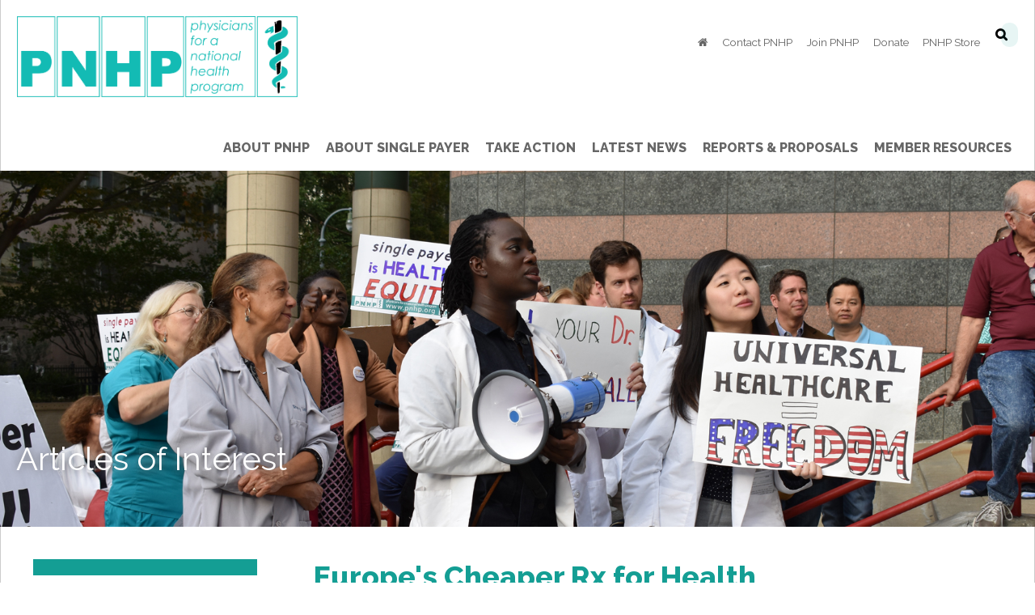

--- FILE ---
content_type: text/html; charset=UTF-8
request_url: https://pnhp.org/news/europes-cheaper-rx-for-health/
body_size: 21663
content:
<!DOCTYPE html>
<html lang="en-US">
<head >
<meta charset="UTF-8" />
<meta name="viewport" content="width=device-width, initial-scale=1" />
<title>Europe&#039;s Cheaper Rx for Health</title>
<meta name='robots' content='max-image-preview:large' />
	<style>img:is([sizes="auto" i], [sizes^="auto," i]) { contain-intrinsic-size: 3000px 1500px }</style>
	<link rel='dns-prefetch' href='//maxcdn.bootstrapcdn.com' />
<link rel='dns-prefetch' href='//kit.fontawesome.com' />
<link rel='dns-prefetch' href='//www.googletagmanager.com' />
<link rel="alternate" type="application/rss+xml" title="PNHP &raquo; Feed" href="https://pnhp.org/feed/" />
<link rel="alternate" type="application/rss+xml" title="PNHP &raquo; Comments Feed" href="https://pnhp.org/comments/feed/" />
<link rel="canonical" href="https://pnhp.org/news/europes-cheaper-rx-for-health/" />
<script type="text/javascript">
/* <![CDATA[ */
window._wpemojiSettings = {"baseUrl":"https:\/\/s.w.org\/images\/core\/emoji\/15.0.3\/72x72\/","ext":".png","svgUrl":"https:\/\/s.w.org\/images\/core\/emoji\/15.0.3\/svg\/","svgExt":".svg","source":{"wpemoji":"https:\/\/pnhp.org\/system\/wp-includes\/js\/wp-emoji.js?ver=6.7.4","twemoji":"https:\/\/pnhp.org\/system\/wp-includes\/js\/twemoji.js?ver=6.7.4"}};
/**
 * @output wp-includes/js/wp-emoji-loader.js
 */

/**
 * Emoji Settings as exported in PHP via _print_emoji_detection_script().
 * @typedef WPEmojiSettings
 * @type {object}
 * @property {?object} source
 * @property {?string} source.concatemoji
 * @property {?string} source.twemoji
 * @property {?string} source.wpemoji
 * @property {?boolean} DOMReady
 * @property {?Function} readyCallback
 */

/**
 * Support tests.
 * @typedef SupportTests
 * @type {object}
 * @property {?boolean} flag
 * @property {?boolean} emoji
 */

/**
 * IIFE to detect emoji support and load Twemoji if needed.
 *
 * @param {Window} window
 * @param {Document} document
 * @param {WPEmojiSettings} settings
 */
( function wpEmojiLoader( window, document, settings ) {
	if ( typeof Promise === 'undefined' ) {
		return;
	}

	var sessionStorageKey = 'wpEmojiSettingsSupports';
	var tests = [ 'flag', 'emoji' ];

	/**
	 * Checks whether the browser supports offloading to a Worker.
	 *
	 * @since 6.3.0
	 *
	 * @private
	 *
	 * @returns {boolean}
	 */
	function supportsWorkerOffloading() {
		return (
			typeof Worker !== 'undefined' &&
			typeof OffscreenCanvas !== 'undefined' &&
			typeof URL !== 'undefined' &&
			URL.createObjectURL &&
			typeof Blob !== 'undefined'
		);
	}

	/**
	 * @typedef SessionSupportTests
	 * @type {object}
	 * @property {number} timestamp
	 * @property {SupportTests} supportTests
	 */

	/**
	 * Get support tests from session.
	 *
	 * @since 6.3.0
	 *
	 * @private
	 *
	 * @returns {?SupportTests} Support tests, or null if not set or older than 1 week.
	 */
	function getSessionSupportTests() {
		try {
			/** @type {SessionSupportTests} */
			var item = JSON.parse(
				sessionStorage.getItem( sessionStorageKey )
			);
			if (
				typeof item === 'object' &&
				typeof item.timestamp === 'number' &&
				new Date().valueOf() < item.timestamp + 604800 && // Note: Number is a week in seconds.
				typeof item.supportTests === 'object'
			) {
				return item.supportTests;
			}
		} catch ( e ) {}
		return null;
	}

	/**
	 * Persist the supports in session storage.
	 *
	 * @since 6.3.0
	 *
	 * @private
	 *
	 * @param {SupportTests} supportTests Support tests.
	 */
	function setSessionSupportTests( supportTests ) {
		try {
			/** @type {SessionSupportTests} */
			var item = {
				supportTests: supportTests,
				timestamp: new Date().valueOf()
			};

			sessionStorage.setItem(
				sessionStorageKey,
				JSON.stringify( item )
			);
		} catch ( e ) {}
	}

	/**
	 * Checks if two sets of Emoji characters render the same visually.
	 *
	 * This function may be serialized to run in a Worker. Therefore, it cannot refer to variables from the containing
	 * scope. Everything must be passed by parameters.
	 *
	 * @since 4.9.0
	 *
	 * @private
	 *
	 * @param {CanvasRenderingContext2D} context 2D Context.
	 * @param {string} set1 Set of Emoji to test.
	 * @param {string} set2 Set of Emoji to test.
	 *
	 * @return {boolean} True if the two sets render the same.
	 */
	function emojiSetsRenderIdentically( context, set1, set2 ) {
		// Cleanup from previous test.
		context.clearRect( 0, 0, context.canvas.width, context.canvas.height );
		context.fillText( set1, 0, 0 );
		var rendered1 = new Uint32Array(
			context.getImageData(
				0,
				0,
				context.canvas.width,
				context.canvas.height
			).data
		);

		// Cleanup from previous test.
		context.clearRect( 0, 0, context.canvas.width, context.canvas.height );
		context.fillText( set2, 0, 0 );
		var rendered2 = new Uint32Array(
			context.getImageData(
				0,
				0,
				context.canvas.width,
				context.canvas.height
			).data
		);

		return rendered1.every( function ( rendered2Data, index ) {
			return rendered2Data === rendered2[ index ];
		} );
	}

	/**
	 * Determines if the browser properly renders Emoji that Twemoji can supplement.
	 *
	 * This function may be serialized to run in a Worker. Therefore, it cannot refer to variables from the containing
	 * scope. Everything must be passed by parameters.
	 *
	 * @since 4.2.0
	 *
	 * @private
	 *
	 * @param {CanvasRenderingContext2D} context 2D Context.
	 * @param {string} type Whether to test for support of "flag" or "emoji".
	 * @param {Function} emojiSetsRenderIdentically Reference to emojiSetsRenderIdentically function, needed due to minification.
	 *
	 * @return {boolean} True if the browser can render emoji, false if it cannot.
	 */
	function browserSupportsEmoji( context, type, emojiSetsRenderIdentically ) {
		var isIdentical;

		switch ( type ) {
			case 'flag':
				/*
				 * Test for Transgender flag compatibility. Added in Unicode 13.
				 *
				 * To test for support, we try to render it, and compare the rendering to how it would look if
				 * the browser doesn't render it correctly (white flag emoji + transgender symbol).
				 */
				isIdentical = emojiSetsRenderIdentically(
					context,
					'\uD83C\uDFF3\uFE0F\u200D\u26A7\uFE0F', // as a zero-width joiner sequence
					'\uD83C\uDFF3\uFE0F\u200B\u26A7\uFE0F' // separated by a zero-width space
				);

				if ( isIdentical ) {
					return false;
				}

				/*
				 * Test for UN flag compatibility. This is the least supported of the letter locale flags,
				 * so gives us an easy test for full support.
				 *
				 * To test for support, we try to render it, and compare the rendering to how it would look if
				 * the browser doesn't render it correctly ([U] + [N]).
				 */
				isIdentical = emojiSetsRenderIdentically(
					context,
					'\uD83C\uDDFA\uD83C\uDDF3', // as the sequence of two code points
					'\uD83C\uDDFA\u200B\uD83C\uDDF3' // as the two code points separated by a zero-width space
				);

				if ( isIdentical ) {
					return false;
				}

				/*
				 * Test for English flag compatibility. England is a country in the United Kingdom, it
				 * does not have a two letter locale code but rather a five letter sub-division code.
				 *
				 * To test for support, we try to render it, and compare the rendering to how it would look if
				 * the browser doesn't render it correctly (black flag emoji + [G] + [B] + [E] + [N] + [G]).
				 */
				isIdentical = emojiSetsRenderIdentically(
					context,
					// as the flag sequence
					'\uD83C\uDFF4\uDB40\uDC67\uDB40\uDC62\uDB40\uDC65\uDB40\uDC6E\uDB40\uDC67\uDB40\uDC7F',
					// with each code point separated by a zero-width space
					'\uD83C\uDFF4\u200B\uDB40\uDC67\u200B\uDB40\uDC62\u200B\uDB40\uDC65\u200B\uDB40\uDC6E\u200B\uDB40\uDC67\u200B\uDB40\uDC7F'
				);

				return ! isIdentical;
			case 'emoji':
				/*
				 * Four and twenty blackbirds baked in a pie.
				 *
				 * To test for Emoji 15.0 support, try to render a new emoji: Blackbird.
				 *
				 * The Blackbird is a ZWJ sequence combining 🐦 Bird and ⬛ large black square.,
				 *
				 * 0x1F426 (\uD83D\uDC26) == Bird
				 * 0x200D == Zero-Width Joiner (ZWJ) that links the code points for the new emoji or
				 * 0x200B == Zero-Width Space (ZWS) that is rendered for clients not supporting the new emoji.
				 * 0x2B1B == Large Black Square
				 *
				 * When updating this test for future Emoji releases, ensure that individual emoji that make up the
				 * sequence come from older emoji standards.
				 */
				isIdentical = emojiSetsRenderIdentically(
					context,
					'\uD83D\uDC26\u200D\u2B1B', // as the zero-width joiner sequence
					'\uD83D\uDC26\u200B\u2B1B' // separated by a zero-width space
				);

				return ! isIdentical;
		}

		return false;
	}

	/**
	 * Checks emoji support tests.
	 *
	 * This function may be serialized to run in a Worker. Therefore, it cannot refer to variables from the containing
	 * scope. Everything must be passed by parameters.
	 *
	 * @since 6.3.0
	 *
	 * @private
	 *
	 * @param {string[]} tests Tests.
	 * @param {Function} browserSupportsEmoji Reference to browserSupportsEmoji function, needed due to minification.
	 * @param {Function} emojiSetsRenderIdentically Reference to emojiSetsRenderIdentically function, needed due to minification.
	 *
	 * @return {SupportTests} Support tests.
	 */
	function testEmojiSupports( tests, browserSupportsEmoji, emojiSetsRenderIdentically ) {
		var canvas;
		if (
			typeof WorkerGlobalScope !== 'undefined' &&
			self instanceof WorkerGlobalScope
		) {
			canvas = new OffscreenCanvas( 300, 150 ); // Dimensions are default for HTMLCanvasElement.
		} else {
			canvas = document.createElement( 'canvas' );
		}

		var context = canvas.getContext( '2d', { willReadFrequently: true } );

		/*
		 * Chrome on OS X added native emoji rendering in M41. Unfortunately,
		 * it doesn't work when the font is bolder than 500 weight. So, we
		 * check for bold rendering support to avoid invisible emoji in Chrome.
		 */
		context.textBaseline = 'top';
		context.font = '600 32px Arial';

		var supports = {};
		tests.forEach( function ( test ) {
			supports[ test ] = browserSupportsEmoji( context, test, emojiSetsRenderIdentically );
		} );
		return supports;
	}

	/**
	 * Adds a script to the head of the document.
	 *
	 * @ignore
	 *
	 * @since 4.2.0
	 *
	 * @param {string} src The url where the script is located.
	 *
	 * @return {void}
	 */
	function addScript( src ) {
		var script = document.createElement( 'script' );
		script.src = src;
		script.defer = true;
		document.head.appendChild( script );
	}

	settings.supports = {
		everything: true,
		everythingExceptFlag: true
	};

	// Create a promise for DOMContentLoaded since the worker logic may finish after the event has fired.
	var domReadyPromise = new Promise( function ( resolve ) {
		document.addEventListener( 'DOMContentLoaded', resolve, {
			once: true
		} );
	} );

	// Obtain the emoji support from the browser, asynchronously when possible.
	new Promise( function ( resolve ) {
		var supportTests = getSessionSupportTests();
		if ( supportTests ) {
			resolve( supportTests );
			return;
		}

		if ( supportsWorkerOffloading() ) {
			try {
				// Note that the functions are being passed as arguments due to minification.
				var workerScript =
					'postMessage(' +
					testEmojiSupports.toString() +
					'(' +
					[
						JSON.stringify( tests ),
						browserSupportsEmoji.toString(),
						emojiSetsRenderIdentically.toString()
					].join( ',' ) +
					'));';
				var blob = new Blob( [ workerScript ], {
					type: 'text/javascript'
				} );
				var worker = new Worker( URL.createObjectURL( blob ), { name: 'wpTestEmojiSupports' } );
				worker.onmessage = function ( event ) {
					supportTests = event.data;
					setSessionSupportTests( supportTests );
					worker.terminate();
					resolve( supportTests );
				};
				return;
			} catch ( e ) {}
		}

		supportTests = testEmojiSupports( tests, browserSupportsEmoji, emojiSetsRenderIdentically );
		setSessionSupportTests( supportTests );
		resolve( supportTests );
	} )
		// Once the browser emoji support has been obtained from the session, finalize the settings.
		.then( function ( supportTests ) {
			/*
			 * Tests the browser support for flag emojis and other emojis, and adjusts the
			 * support settings accordingly.
			 */
			for ( var test in supportTests ) {
				settings.supports[ test ] = supportTests[ test ];

				settings.supports.everything =
					settings.supports.everything && settings.supports[ test ];

				if ( 'flag' !== test ) {
					settings.supports.everythingExceptFlag =
						settings.supports.everythingExceptFlag &&
						settings.supports[ test ];
				}
			}

			settings.supports.everythingExceptFlag =
				settings.supports.everythingExceptFlag &&
				! settings.supports.flag;

			// Sets DOMReady to false and assigns a ready function to settings.
			settings.DOMReady = false;
			settings.readyCallback = function () {
				settings.DOMReady = true;
			};
		} )
		.then( function () {
			return domReadyPromise;
		} )
		.then( function () {
			// When the browser can not render everything we need to load a polyfill.
			if ( ! settings.supports.everything ) {
				settings.readyCallback();

				var src = settings.source || {};

				if ( src.concatemoji ) {
					addScript( src.concatemoji );
				} else if ( src.wpemoji && src.twemoji ) {
					addScript( src.twemoji );
					addScript( src.wpemoji );
				}
			}
		} );
} )( window, document, window._wpemojiSettings );

/* ]]> */
</script>
<link rel='stylesheet' id='wpra-lightbox-css' href='https://pnhp.org/system/assets/plugins/wp-rss-aggregator/core/css/jquery-colorbox.css?ver=1.4.33' type='text/css' media='all' />
<link rel='stylesheet' id='layerslider-css' href='https://pnhp.org/system/assets/plugins/LayerSlider/assets/static/layerslider/css/layerslider.css?ver=8.1.2' type='text/css' media='all' />
<link rel='stylesheet' id='grandrounds-css' href='https://pnhp.org/system/assets/themes/grandrounds/style.css?ver=1767995724' type='text/css' media='all' />
<style id='wp-emoji-styles-inline-css' type='text/css'>

	img.wp-smiley, img.emoji {
		display: inline !important;
		border: none !important;
		box-shadow: none !important;
		height: 1em !important;
		width: 1em !important;
		margin: 0 0.07em !important;
		vertical-align: -0.1em !important;
		background: none !important;
		padding: 0 !important;
	}
</style>
<link rel='stylesheet' id='wp-block-library-css' href='https://pnhp.org/system/wp-includes/css/dist/block-library/style.css?ver=6.7.4' type='text/css' media='all' />
<style id='safe-svg-svg-icon-style-inline-css' type='text/css'>
.safe-svg-cover{text-align:center}.safe-svg-cover .safe-svg-inside{display:inline-block;max-width:100%}.safe-svg-cover svg{fill:currentColor;height:100%;max-height:100%;max-width:100%;width:100%}

</style>
<link rel='stylesheet' id='wp-components-css' href='https://pnhp.org/system/wp-includes/css/dist/components/style.css?ver=6.7.4' type='text/css' media='all' />
<link rel='stylesheet' id='wp-preferences-css' href='https://pnhp.org/system/wp-includes/css/dist/preferences/style.css?ver=6.7.4' type='text/css' media='all' />
<link rel='stylesheet' id='wp-block-editor-css' href='https://pnhp.org/system/wp-includes/css/dist/block-editor/style.css?ver=6.7.4' type='text/css' media='all' />
<link rel='stylesheet' id='popup-maker-block-library-style-css' href='https://pnhp.org/system/assets/plugins/popup-maker/dist/packages/block-library-style.css?ver=dbea705cfafe089d65f1' type='text/css' media='all' />
<link rel='stylesheet' id='wpra-displays-css' href='https://pnhp.org/system/assets/plugins/wp-rss-aggregator/core/css/displays.css?ver=5.0.10' type='text/css' media='all' />
<style id='font-awesome-svg-styles-default-inline-css' type='text/css'>
.svg-inline--fa {
  display: inline-block;
  height: 1em;
  overflow: visible;
  vertical-align: -.125em;
}
</style>
<link rel='stylesheet' id='font-awesome-svg-styles-css' href='//pnhp.org/system/assets/uploads/font-awesome/v6.7.2/css/svg-with-js.css' type='text/css' media='all' />
<style id='font-awesome-svg-styles-inline-css' type='text/css'>
   .wp-block-font-awesome-icon svg::before,
   .wp-rich-text-font-awesome-icon svg::before {content: unset;}
</style>
<style id='classic-theme-styles-inline-css' type='text/css'>
/**
 * These rules are needed for backwards compatibility.
 * They should match the button element rules in the base theme.json file.
 */
.wp-block-button__link {
	color: #ffffff;
	background-color: #32373c;
	border-radius: 9999px; /* 100% causes an oval, but any explicit but really high value retains the pill shape. */

	/* This needs a low specificity so it won't override the rules from the button element if defined in theme.json. */
	box-shadow: none;
	text-decoration: none;

	/* The extra 2px are added to size solids the same as the outline versions.*/
	padding: calc(0.667em + 2px) calc(1.333em + 2px);

	font-size: 1.125em;
}

.wp-block-file__button {
	background: #32373c;
	color: #ffffff;
	text-decoration: none;
}

</style>
<style id='global-styles-inline-css' type='text/css'>
:root{--wp--preset--aspect-ratio--square: 1;--wp--preset--aspect-ratio--4-3: 4/3;--wp--preset--aspect-ratio--3-4: 3/4;--wp--preset--aspect-ratio--3-2: 3/2;--wp--preset--aspect-ratio--2-3: 2/3;--wp--preset--aspect-ratio--16-9: 16/9;--wp--preset--aspect-ratio--9-16: 9/16;--wp--preset--color--black: #000000;--wp--preset--color--cyan-bluish-gray: #abb8c3;--wp--preset--color--white: #ffffff;--wp--preset--color--pale-pink: #f78da7;--wp--preset--color--vivid-red: #cf2e2e;--wp--preset--color--luminous-vivid-orange: #ff6900;--wp--preset--color--luminous-vivid-amber: #fcb900;--wp--preset--color--light-green-cyan: #7bdcb5;--wp--preset--color--vivid-green-cyan: #00d084;--wp--preset--color--pale-cyan-blue: #8ed1fc;--wp--preset--color--vivid-cyan-blue: #0693e3;--wp--preset--color--vivid-purple: #9b51e0;--wp--preset--gradient--vivid-cyan-blue-to-vivid-purple: linear-gradient(135deg,rgba(6,147,227,1) 0%,rgb(155,81,224) 100%);--wp--preset--gradient--light-green-cyan-to-vivid-green-cyan: linear-gradient(135deg,rgb(122,220,180) 0%,rgb(0,208,130) 100%);--wp--preset--gradient--luminous-vivid-amber-to-luminous-vivid-orange: linear-gradient(135deg,rgba(252,185,0,1) 0%,rgba(255,105,0,1) 100%);--wp--preset--gradient--luminous-vivid-orange-to-vivid-red: linear-gradient(135deg,rgba(255,105,0,1) 0%,rgb(207,46,46) 100%);--wp--preset--gradient--very-light-gray-to-cyan-bluish-gray: linear-gradient(135deg,rgb(238,238,238) 0%,rgb(169,184,195) 100%);--wp--preset--gradient--cool-to-warm-spectrum: linear-gradient(135deg,rgb(74,234,220) 0%,rgb(151,120,209) 20%,rgb(207,42,186) 40%,rgb(238,44,130) 60%,rgb(251,105,98) 80%,rgb(254,248,76) 100%);--wp--preset--gradient--blush-light-purple: linear-gradient(135deg,rgb(255,206,236) 0%,rgb(152,150,240) 100%);--wp--preset--gradient--blush-bordeaux: linear-gradient(135deg,rgb(254,205,165) 0%,rgb(254,45,45) 50%,rgb(107,0,62) 100%);--wp--preset--gradient--luminous-dusk: linear-gradient(135deg,rgb(255,203,112) 0%,rgb(199,81,192) 50%,rgb(65,88,208) 100%);--wp--preset--gradient--pale-ocean: linear-gradient(135deg,rgb(255,245,203) 0%,rgb(182,227,212) 50%,rgb(51,167,181) 100%);--wp--preset--gradient--electric-grass: linear-gradient(135deg,rgb(202,248,128) 0%,rgb(113,206,126) 100%);--wp--preset--gradient--midnight: linear-gradient(135deg,rgb(2,3,129) 0%,rgb(40,116,252) 100%);--wp--preset--font-size--small: 13px;--wp--preset--font-size--medium: 20px;--wp--preset--font-size--large: 36px;--wp--preset--font-size--x-large: 42px;--wp--preset--spacing--20: 0.44rem;--wp--preset--spacing--30: 0.67rem;--wp--preset--spacing--40: 1rem;--wp--preset--spacing--50: 1.5rem;--wp--preset--spacing--60: 2.25rem;--wp--preset--spacing--70: 3.38rem;--wp--preset--spacing--80: 5.06rem;--wp--preset--shadow--natural: 6px 6px 9px rgba(0, 0, 0, 0.2);--wp--preset--shadow--deep: 12px 12px 50px rgba(0, 0, 0, 0.4);--wp--preset--shadow--sharp: 6px 6px 0px rgba(0, 0, 0, 0.2);--wp--preset--shadow--outlined: 6px 6px 0px -3px rgba(255, 255, 255, 1), 6px 6px rgba(0, 0, 0, 1);--wp--preset--shadow--crisp: 6px 6px 0px rgba(0, 0, 0, 1);}:where(.is-layout-flex){gap: 0.5em;}:where(.is-layout-grid){gap: 0.5em;}body .is-layout-flex{display: flex;}.is-layout-flex{flex-wrap: wrap;align-items: center;}.is-layout-flex > :is(*, div){margin: 0;}body .is-layout-grid{display: grid;}.is-layout-grid > :is(*, div){margin: 0;}:where(.wp-block-columns.is-layout-flex){gap: 2em;}:where(.wp-block-columns.is-layout-grid){gap: 2em;}:where(.wp-block-post-template.is-layout-flex){gap: 1.25em;}:where(.wp-block-post-template.is-layout-grid){gap: 1.25em;}.has-black-color{color: var(--wp--preset--color--black) !important;}.has-cyan-bluish-gray-color{color: var(--wp--preset--color--cyan-bluish-gray) !important;}.has-white-color{color: var(--wp--preset--color--white) !important;}.has-pale-pink-color{color: var(--wp--preset--color--pale-pink) !important;}.has-vivid-red-color{color: var(--wp--preset--color--vivid-red) !important;}.has-luminous-vivid-orange-color{color: var(--wp--preset--color--luminous-vivid-orange) !important;}.has-luminous-vivid-amber-color{color: var(--wp--preset--color--luminous-vivid-amber) !important;}.has-light-green-cyan-color{color: var(--wp--preset--color--light-green-cyan) !important;}.has-vivid-green-cyan-color{color: var(--wp--preset--color--vivid-green-cyan) !important;}.has-pale-cyan-blue-color{color: var(--wp--preset--color--pale-cyan-blue) !important;}.has-vivid-cyan-blue-color{color: var(--wp--preset--color--vivid-cyan-blue) !important;}.has-vivid-purple-color{color: var(--wp--preset--color--vivid-purple) !important;}.has-black-background-color{background-color: var(--wp--preset--color--black) !important;}.has-cyan-bluish-gray-background-color{background-color: var(--wp--preset--color--cyan-bluish-gray) !important;}.has-white-background-color{background-color: var(--wp--preset--color--white) !important;}.has-pale-pink-background-color{background-color: var(--wp--preset--color--pale-pink) !important;}.has-vivid-red-background-color{background-color: var(--wp--preset--color--vivid-red) !important;}.has-luminous-vivid-orange-background-color{background-color: var(--wp--preset--color--luminous-vivid-orange) !important;}.has-luminous-vivid-amber-background-color{background-color: var(--wp--preset--color--luminous-vivid-amber) !important;}.has-light-green-cyan-background-color{background-color: var(--wp--preset--color--light-green-cyan) !important;}.has-vivid-green-cyan-background-color{background-color: var(--wp--preset--color--vivid-green-cyan) !important;}.has-pale-cyan-blue-background-color{background-color: var(--wp--preset--color--pale-cyan-blue) !important;}.has-vivid-cyan-blue-background-color{background-color: var(--wp--preset--color--vivid-cyan-blue) !important;}.has-vivid-purple-background-color{background-color: var(--wp--preset--color--vivid-purple) !important;}.has-black-border-color{border-color: var(--wp--preset--color--black) !important;}.has-cyan-bluish-gray-border-color{border-color: var(--wp--preset--color--cyan-bluish-gray) !important;}.has-white-border-color{border-color: var(--wp--preset--color--white) !important;}.has-pale-pink-border-color{border-color: var(--wp--preset--color--pale-pink) !important;}.has-vivid-red-border-color{border-color: var(--wp--preset--color--vivid-red) !important;}.has-luminous-vivid-orange-border-color{border-color: var(--wp--preset--color--luminous-vivid-orange) !important;}.has-luminous-vivid-amber-border-color{border-color: var(--wp--preset--color--luminous-vivid-amber) !important;}.has-light-green-cyan-border-color{border-color: var(--wp--preset--color--light-green-cyan) !important;}.has-vivid-green-cyan-border-color{border-color: var(--wp--preset--color--vivid-green-cyan) !important;}.has-pale-cyan-blue-border-color{border-color: var(--wp--preset--color--pale-cyan-blue) !important;}.has-vivid-cyan-blue-border-color{border-color: var(--wp--preset--color--vivid-cyan-blue) !important;}.has-vivid-purple-border-color{border-color: var(--wp--preset--color--vivid-purple) !important;}.has-vivid-cyan-blue-to-vivid-purple-gradient-background{background: var(--wp--preset--gradient--vivid-cyan-blue-to-vivid-purple) !important;}.has-light-green-cyan-to-vivid-green-cyan-gradient-background{background: var(--wp--preset--gradient--light-green-cyan-to-vivid-green-cyan) !important;}.has-luminous-vivid-amber-to-luminous-vivid-orange-gradient-background{background: var(--wp--preset--gradient--luminous-vivid-amber-to-luminous-vivid-orange) !important;}.has-luminous-vivid-orange-to-vivid-red-gradient-background{background: var(--wp--preset--gradient--luminous-vivid-orange-to-vivid-red) !important;}.has-very-light-gray-to-cyan-bluish-gray-gradient-background{background: var(--wp--preset--gradient--very-light-gray-to-cyan-bluish-gray) !important;}.has-cool-to-warm-spectrum-gradient-background{background: var(--wp--preset--gradient--cool-to-warm-spectrum) !important;}.has-blush-light-purple-gradient-background{background: var(--wp--preset--gradient--blush-light-purple) !important;}.has-blush-bordeaux-gradient-background{background: var(--wp--preset--gradient--blush-bordeaux) !important;}.has-luminous-dusk-gradient-background{background: var(--wp--preset--gradient--luminous-dusk) !important;}.has-pale-ocean-gradient-background{background: var(--wp--preset--gradient--pale-ocean) !important;}.has-electric-grass-gradient-background{background: var(--wp--preset--gradient--electric-grass) !important;}.has-midnight-gradient-background{background: var(--wp--preset--gradient--midnight) !important;}.has-small-font-size{font-size: var(--wp--preset--font-size--small) !important;}.has-medium-font-size{font-size: var(--wp--preset--font-size--medium) !important;}.has-large-font-size{font-size: var(--wp--preset--font-size--large) !important;}.has-x-large-font-size{font-size: var(--wp--preset--font-size--x-large) !important;}
:where(.wp-block-post-template.is-layout-flex){gap: 1.25em;}:where(.wp-block-post-template.is-layout-grid){gap: 1.25em;}
:where(.wp-block-columns.is-layout-flex){gap: 2em;}:where(.wp-block-columns.is-layout-grid){gap: 2em;}
:root :where(.wp-block-pullquote){font-size: 1.5em;line-height: 1.6;}
</style>
<link rel='stylesheet' id='bootstrap-style-css' href='//maxcdn.bootstrapcdn.com/bootstrap/3.3.7/css/bootstrap.min.css?ver=4.5.0' type='text/css' media='all' />
<link rel='stylesheet' id='font-awesome-style-css' href='https://pnhp.org/system/assets/themes/grandrounds/lib/fonts/css/font-awesome.min.css?ver=4.5.0' type='text/css' media='all' />
<link rel='stylesheet' id='msd-style-css' href='https://pnhp.org/system/assets/themes/grandrounds/lib/css/style.css?ver=6.7.4' type='text/css' media='all' />
<link rel='stylesheet' id='wp-social-sharing-css' href='https://pnhp.org/system/assets/plugins/wp-social-sharing/static/socialshare.css?ver=1.6' type='text/css' media='all' />
<script type="text/javascript" src="https://pnhp.org/system/assets/plugins/msd-specialty-pages//lib/js/greensock/TweenLite.min.js?ver=6.7.4" id="tweenlite-js"></script>
<script type="text/javascript" src="https://pnhp.org/system/assets/plugins/msd-specialty-pages//lib/js/greensock/TweenMax.min.js?ver=6.7.4" id="tweenmax-js"></script>
<script type="text/javascript" src="https://pnhp.org/system/assets/plugins/msd-specialty-pages//lib/js/greensock/TimelineLite.min.js?ver=6.7.4" id="timelinelite-js"></script>
<script type="text/javascript" src="https://pnhp.org/system/assets/plugins/msd-specialty-pages//lib/js/greensock/easing/EasePack.min.js?ver=6.7.4" id="greensock-easepack-js"></script>
<script type="text/javascript" src="https://pnhp.org/system/assets/plugins/msd-specialty-pages//lib/js/greensock/plugins/CSSPlugin.min.js?ver=6.7.4" id="greensock-css-js"></script>
<script type="text/javascript" src="https://pnhp.org/system/wp-includes/js/jquery/jquery.js?ver=3.7.1" id="jquery-core-js"></script>
<script type="text/javascript" src="https://pnhp.org/system/wp-includes/js/jquery/jquery-migrate.js?ver=3.4.1" id="jquery-migrate-js"></script>
<script type="text/javascript" src="https://pnhp.org/system/assets/plugins/msd-specialty-pages//lib/js/greensock/jquery.gsap.min.js?ver=6.7.4" id="tweenmax-jquery-js"></script>
<script type="text/javascript" src="https://pnhp.org/system/assets/plugins/msd-specialty-pages//lib/js/jquery.scrollmagic.min.js?ver=6.7.4" id="scroll-magic-js"></script>
<script type="text/javascript" src="https://pnhp.org/system/assets/plugins/msd-specialty-pages//lib/js/jquery.scrollmagic.debug.js?ver=6.7.4" id="scroll-magic-debug-js"></script>
<script type="text/javascript" src="//maxcdn.bootstrapcdn.com/bootstrap/3.3.7/js/bootstrap.min.js?ver=6.7.4" id="bootstrap-jquery-js"></script>
<script type="text/javascript" src="https://pnhp.org/system/assets/themes/grandrounds/lib/js/jquery.matchHeight-min.js?ver=6.7.4" id="matchHeight-js"></script>
<script type="text/javascript" src="https://pnhp.org/system/assets/themes/grandrounds/lib/js/theme-jquery.js?ver=6.7.4" id="msd-jquery-js"></script>
<script defer crossorigin="anonymous" type="text/javascript" src="https://kit.fontawesome.com/c6a44b6be9.js" id="font-awesome-official-js"></script>

<!-- Google tag (gtag.js) snippet added by Site Kit -->
<!-- Google Analytics snippet added by Site Kit -->
<script type="text/javascript" src="https://www.googletagmanager.com/gtag/js?id=GT-PL3TKZX" id="google_gtagjs-js" async></script>
<script type="text/javascript" id="google_gtagjs-js-after">
/* <![CDATA[ */
window.dataLayer = window.dataLayer || [];function gtag(){dataLayer.push(arguments);}
gtag("set","linker",{"domains":["pnhp.org"]});
gtag("js", new Date());
gtag("set", "developer_id.dZTNiMT", true);
gtag("config", "GT-PL3TKZX");
/* ]]> */
</script>
<meta name="generator" content="Powered by LayerSlider 8.1.2 - Build Heros, Sliders, and Popups. Create Animations and Beautiful, Rich Web Content as Easy as Never Before on WordPress." />
<!-- LayerSlider updates and docs at: https://layerslider.com -->
<link rel="https://api.w.org/" href="https://pnhp.org/wp-json/" /><link rel="EditURI" type="application/rsd+xml" title="RSD" href="https://pnhp.org/system/xmlrpc.php?rsd" />
<link rel="alternate" title="oEmbed (JSON)" type="application/json+oembed" href="https://pnhp.org/wp-json/oembed/1.0/embed?url=https%3A%2F%2Fpnhp.org%2Fnews%2Feuropes-cheaper-rx-for-health%2F" />
<link rel="alternate" title="oEmbed (XML)" type="text/xml+oembed" href="https://pnhp.org/wp-json/oembed/1.0/embed?url=https%3A%2F%2Fpnhp.org%2Fnews%2Feuropes-cheaper-rx-for-health%2F&#038;format=xml" />
<meta name="generator" content="Site Kit by Google 1.168.0" /><link rel="icon" href="https://pnhp.org/system/assets/themes/grandrounds/lib/images/favicon.ico" />
<!-- Global site tag (gtag.js) - Google Analytics -->
<script async src="https://www.googletagmanager.com/gtag/js?id=UA-82192990-4"></script>
<script>
  window.dataLayer = window.dataLayer || [];
  function gtag(){dataLayer.push(arguments);}
  gtag('js', new Date());

  gtag('config', 'UA-82192990-4');
</script>

            <link rel="shortcut icon" href="https://pnhp.org/system/assets/themes/grandrounds/lib/images/favicon.ico" type="image/x-icon">
            <link rel="icon" href="https://pnhp.org/system/assets/themes/grandrounds/lib/images/favicon.ico" type="image/x-icon">
            
<!-- Dynamic Widgets by QURL loaded - http://www.dynamic-widgets.com //-->
</head>
<body class="news-template-default single single-news postid-2199 header-image sidebar-content genesis-breadcrumbs-hidden genesis-footer-widgets-visible chrome partition-europes-cheaper-rx-for-health" itemscope itemtype="https://schema.org/WebPage"><div class="site-container"><ul class="genesis-skip-link"><li><a href="#genesis-nav-primary" class="screen-reader-shortcut"> Skip to primary navigation</a></li><li><a href="#genesis-content" class="screen-reader-shortcut"> Skip to main content</a></li><li><a href="#genesis-sidebar-primary" class="screen-reader-shortcut"> Skip to primary sidebar</a></li><li><a href="#genesis-footer-widgets" class="screen-reader-shortcut"> Skip to footer</a></li></ul><header class="site-header" itemscope itemtype="https://schema.org/WPHeader"><div class="wrap"><div class="title-area"><p class="site-title" itemprop="headline"><a href="https://pnhp.org/">PNHP</a></p></div><aside class="widget-area header-widget-area"><div class="pre-header">
        <div class="wrap"><nav class="nav-secondary" aria-label="Secondary" itemscope itemtype="https://schema.org/SiteNavigationElement"><div class="wrap"><ul id="menu-header-links" class="menu genesis-nav-menu menu-secondary js-superfish"><li id="menu-item-10901" class="icon fa-home menu-item menu-item-type-post_type menu-item-object-page menu-item-home menu-item-10901"><a href="https://pnhp.org/" itemprop="url"><span itemprop="name">Home</span></a></li>
<li id="menu-item-10902" class="menu-item menu-item-type-post_type menu-item-object-page menu-item-10902"><a href="https://pnhp.org/about/contact-us/" itemprop="url"><span itemprop="name">Contact PNHP</span></a></li>
<li id="menu-item-11371" class="menu-item menu-item-type-custom menu-item-object-custom menu-item-11371"><a target="_blank" href="https://pnhp.salsalabs.org/supportpnhp" itemprop="url"><span itemprop="name">Join PNHP</span></a></li>
<li id="menu-item-94" class="menu-item menu-item-type-custom menu-item-object-custom menu-item-94"><a target="_blank" href="https://pnhp.salsalabs.org/supportpnhp" itemprop="url"><span itemprop="name">Donate</span></a></li>
<li id="menu-item-13486" class="menu-item menu-item-type-post_type menu-item-object-page menu-item-13486"><a href="https://pnhp.org/store/" itemprop="url"><span itemprop="name">PNHP Store</span></a></li>
<li class="right search"><form class="search-form" method="get" action="https://pnhp.org/" role="search" itemprop="potentialAction" itemscope itemtype="https://schema.org/SearchAction"><label class="search-form-label screen-reader-text" for="searchform-1">Search</label><input class="search-form-input" type="search" name="s" id="searchform-1" placeholder="Search" itemprop="query-input"><input class="search-form-submit" type="submit" value="&#xF002;"><meta content="https://pnhp.org/?s={s}" itemprop="target"></form></li></ul></div></nav><div class="widget-area"></div>
        </div>
    </div></aside><nav class="nav-primary" aria-label="Main" itemscope itemtype="https://schema.org/SiteNavigationElement" id="genesis-nav-primary"><div class="wrap"><ul id="menu-primary-links-2" class="menu genesis-nav-menu menu-primary js-superfish"><li id="menu-item-10861" class="menu-item menu-item-type-post_type menu-item-object-page menu-item-has-children menu-item-10861"><a href="https://pnhp.org/about/" itemprop="url"><span itemprop="name">About PNHP</span></a>
<ul class="sub-menu">
	<li id="menu-item-10865" class="menu-item menu-item-type-post_type menu-item-object-page menu-item-10865"><a href="https://pnhp.org/about/pnhp-mission-statement/" itemprop="url"><span itemprop="name">Mission Statement</span></a></li>
	<li id="menu-item-25417" class="menu-item menu-item-type-post_type menu-item-object-page menu-item-25417"><a href="https://pnhp.org/take-action/chapters/" itemprop="url"><span itemprop="name">Local Chapters</span></a></li>
	<li id="menu-item-10981" class="menu-item menu-item-type-custom menu-item-object-custom menu-item-10981"><a href="https://student.pnhp.org/" itemprop="url"><span itemprop="name">Student chapters</span></a></li>
	<li id="menu-item-10862" class="menu-item menu-item-type-post_type menu-item-object-page menu-item-10862"><a href="https://pnhp.org/about/board-of-directors/" itemprop="url"><span itemprop="name">Board of Directors</span></a></li>
	<li id="menu-item-29413" class="menu-item menu-item-type-post_type menu-item-object-page menu-item-29413"><a href="https://pnhp.org/pnhp-national-office-staff/" itemprop="url"><span itemprop="name">National Office Staff</span></a></li>
	<li id="menu-item-10874" class="menu-item menu-item-type-post_type menu-item-object-page menu-item-10874"><a href="https://pnhp.org/about/contact-us/" itemprop="url"><span itemprop="name">Contact Us</span></a></li>
	<li id="menu-item-26157" class="menu-item menu-item-type-post_type menu-item-object-page menu-item-privacy-policy menu-item-26157"><a rel="privacy-policy" href="https://pnhp.org/privacy-policy/" itemprop="url"><span itemprop="name">Privacy Policy</span></a></li>
</ul>
</li>
<li id="menu-item-10868" class="menu-item menu-item-type-post_type menu-item-object-page menu-item-has-children menu-item-10868"><a href="https://pnhp.org/what-is-single-payer/" itemprop="url"><span itemprop="name">About Single Payer</span></a>
<ul class="sub-menu">
	<li id="menu-item-10895" class="menu-item menu-item-type-post_type menu-item-object-page menu-item-10895"><a href="https://pnhp.org/what-is-single-payer/" itemprop="url"><span itemprop="name">What is Single Payer?</span></a></li>
	<li id="menu-item-26228" class="menu-item menu-item-type-post_type menu-item-object-page menu-item-26228"><a href="https://pnhp.org/financing-a-single-payer-national-health-program/" itemprop="url"><span itemprop="name">How do we pay for it?</span></a></li>
	<li id="menu-item-10968" class="menu-item menu-item-type-post_type menu-item-object-page menu-item-10968"><a href="https://pnhp.org/a-brief-history-universal-health-care-efforts-in-the-us/" itemprop="url"><span itemprop="name">History of Health Reform</span></a></li>
	<li id="menu-item-10959" class="menu-item menu-item-type-post_type menu-item-object-page menu-item-10959"><a href="https://pnhp.org/take-action/reaching-out-to-conservatives/" itemprop="url"><span itemprop="name">Conservative Case for Single Payer</span></a></li>
	<li id="menu-item-10893" class="menu-item menu-item-type-post_type menu-item-object-page menu-item-10893"><a href="https://pnhp.org/what-is-single-payer/faqs/" itemprop="url"><span itemprop="name">FAQs</span></a></li>
	<li id="menu-item-16915" class="menu-item menu-item-type-post_type menu-item-object-page menu-item-16915"><a href="https://pnhp.org/acerca-del-seguro-nacional-de-pagador-unico-de-salud-single-payer/" itemprop="url"><span itemprop="name">Información en Español</span></a></li>
</ul>
</li>
<li id="menu-item-10869" class="menu-item menu-item-type-post_type menu-item-object-page menu-item-has-children menu-item-10869"><a href="https://pnhp.org/take-action/" itemprop="url"><span itemprop="name">Take Action</span></a>
<ul class="sub-menu">
	<li id="menu-item-29756" class="menu-item menu-item-type-post_type menu-item-object-page menu-item-29756"><a href="https://pnhp.org/the-medicare-for-all-act-of-2025/" itemprop="url"><span itemprop="name">The Medicare for All Act of 2025</span></a></li>
	<li id="menu-item-29664" class="menu-item menu-item-type-post_type menu-item-object-page menu-item-29664"><a href="https://pnhp.org/understanding-moral-injury-in-health-care/" itemprop="url"><span itemprop="name">Moral Injury and Distress</span></a></li>
	<li id="menu-item-26775" class="menu-item menu-item-type-custom menu-item-object-custom menu-item-26775"><a href="https://medicalsocietyresolutions.org/" itemprop="url"><span itemprop="name">Medical Society Resolutions</span></a></li>
	<li id="menu-item-13407" class="menu-item menu-item-type-post_type menu-item-object-page menu-item-13407"><a href="https://pnhp.org/recruit-colleagues-002/" itemprop="url"><span itemprop="name">Recruit Colleagues</span></a></li>
	<li id="menu-item-10896" class="menu-item menu-item-type-post_type menu-item-object-page menu-item-10896"><a href="https://pnhp.org/take-action/schedule-a-grand-rounds/" itemprop="url"><span itemprop="name">Schedule a Grand Rounds</span></a></li>
	<li id="menu-item-10971" class="menu-item menu-item-type-post_type menu-item-object-page menu-item-10971"><a href="https://pnhp.org/take-action/letters-to-the-editor/" itemprop="url"><span itemprop="name">Letters to the Editor</span></a></li>
	<li id="menu-item-10979" class="menu-item menu-item-type-post_type menu-item-object-page menu-item-10979"><a href="https://pnhp.org/take-action/congressional-visit-how-to-kit-2/" itemprop="url"><span itemprop="name">Lobby Visits</span></a></li>
</ul>
</li>
<li id="menu-item-10871" class="menu-item menu-item-type-post_type menu-item-object-page menu-item-has-children menu-item-10871"><a href="https://pnhp.org/latest-news/" itemprop="url"><span itemprop="name">Latest News</span></a>
<ul class="sub-menu">
	<li id="menu-item-25448" class="menu-item menu-item-type-custom menu-item-object-custom menu-item-25448"><a href="https://pnhp.salsalabs.org/emailsignup" itemprop="url"><span itemprop="name">Sign up for e-alerts</span></a></li>
	<li id="menu-item-10873" class="menu-item menu-item-type-taxonomy menu-item-object-news_category menu-item-10873"><a href="https://pnhp.org/news-category/members-in-the-news/" itemprop="url"><span itemprop="name">Members in the news</span></a></li>
	<li id="menu-item-26631" class="menu-item menu-item-type-taxonomy menu-item-object-news_category menu-item-26631"><a href="https://pnhp.org/news-category/health-justice-monitor/" itemprop="url"><span itemprop="name">Health Justice Monitor</span></a></li>
	<li id="menu-item-10875" class="menu-item menu-item-type-taxonomy menu-item-object-news_category current-news-ancestor current-menu-parent current-news-parent menu-item-10875"><a href="https://pnhp.org/news-category/articles-of-interest/" itemprop="url"><span itemprop="name">Articles of Interest</span></a></li>
	<li id="menu-item-11050" class="menu-item menu-item-type-taxonomy menu-item-object-news_category menu-item-11050"><a href="https://pnhp.org/news-category/latest-research/" itemprop="url"><span itemprop="name">Latest Research</span></a></li>
	<li id="menu-item-10867" class="menu-item menu-item-type-post_type menu-item-object-page menu-item-10867"><a href="https://pnhp.org/about/for-the-press/" itemprop="url"><span itemprop="name">For the Press</span></a></li>
</ul>
</li>
<li id="menu-item-29959" class="menu-item menu-item-type-post_type menu-item-object-page menu-item-has-children menu-item-29959"><a href="https://pnhp.org/pnhp-reports-and-proposals/" itemprop="url"><span itemprop="name">Reports &#038; Proposals</span></a>
<ul class="sub-menu">
	<li id="menu-item-10969" class="menu-item menu-item-type-custom menu-item-object-custom menu-item-10969"><a href="https://pnhp.org/what-is-single-payer/physicians-proposal/" itemprop="url"><span itemprop="name">Physicians&#8217; Proposal</span></a></li>
	<li id="menu-item-30158" class="menu-item menu-item-type-post_type menu-item-object-page menu-item-30158"><a href="https://pnhp.org/no-real-choices/" itemprop="url"><span itemprop="name">Medicare Advantage Equity Report</span></a></li>
	<li id="menu-item-30070" class="menu-item menu-item-type-post_type menu-item-object-page menu-item-30070"><a href="https://pnhp.org/removing-the-middlemen-from-medicaid/" itemprop="url"><span itemprop="name">Medicaid Managed Care Report</span></a></li>
	<li id="menu-item-29226" class="menu-item menu-item-type-post_type menu-item-object-page menu-item-29226"><a href="https://pnhp.org/taking-advantage/" itemprop="url"><span itemprop="name">Medicare Advantage Harms Report</span></a></li>
	<li id="menu-item-29961" class="menu-item menu-item-type-custom menu-item-object-custom menu-item-29961"><a href="https://pnhp.org/system/assets/uploads/2024/11/MAOverpaymentsReportFinal.pdf" itemprop="url"><span itemprop="name">Medicare Advantage Overpayments Report</span></a></li>
	<li id="menu-item-29963" class="menu-item menu-item-type-post_type menu-item-object-page menu-item-29963"><a href="https://pnhp.org/healing-an-ailing-pharmaceutical-system-prescription-for-reform-for-u-s-and-canada/" itemprop="url"><span itemprop="name">Pharma Proposal</span></a></li>
	<li id="menu-item-25334" class="menu-item menu-item-type-post_type menu-item-object-page menu-item-25334"><a href="https://pnhp.org/kitchen-table-campaign/" itemprop="url"><span itemprop="name">Kitchen Table Campaign</span></a></li>
	<li id="menu-item-24821" class="menu-item menu-item-type-post_type menu-item-object-page menu-item-24821"><a href="https://pnhp.org/covid-19-and-medicare-for-all/" itemprop="url"><span itemprop="name">COVID-19 Response</span></a></li>
</ul>
</li>
<li id="menu-item-10897" class="menu-item menu-item-type-post_type menu-item-object-page menu-item-has-children menu-item-10897"><a href="https://pnhp.org/members-resources/" itemprop="url"><span itemprop="name">Member Resources</span></a>
<ul class="sub-menu">
	<li id="menu-item-30251" class="menu-item menu-item-type-post_type menu-item-object-page menu-item-30251"><a href="https://pnhp.org/2025-annual-meeting-materials/" itemprop="url"><span itemprop="name">2025 Annual Meeting Materials</span></a></li>
	<li id="menu-item-29830" class="menu-item menu-item-type-post_type menu-item-object-page menu-item-29830"><a href="https://pnhp.org/member-interest-groups-migs/" itemprop="url"><span itemprop="name">Member Interest Groups (MIGs)</span></a></li>
	<li id="menu-item-10866" class="menu-item menu-item-type-post_type menu-item-object-page menu-item-10866"><a href="https://pnhp.org/about/speaker-bureau/" itemprop="url"><span itemprop="name">Speakers Bureau</span></a></li>
	<li id="menu-item-11170" class="menu-item menu-item-type-taxonomy menu-item-object-member_resources_category menu-item-11170"><a href="https://pnhp.org/member-resources/slideshows/" itemprop="url"><span itemprop="name">Slideshows</span></a></li>
	<li id="menu-item-11158" class="menu-item menu-item-type-taxonomy menu-item-object-member_resources_category menu-item-11158"><a href="https://pnhp.org/member-resources/newsletter/" itemprop="url"><span itemprop="name">Newsletter</span></a></li>
	<li id="menu-item-11290" class="menu-item menu-item-type-taxonomy menu-item-object-member_resources_category menu-item-11290"><a href="https://pnhp.org/member-resources/materials-handouts/" itemprop="url"><span itemprop="name">Materials &amp; Handouts</span></a></li>
	<li id="menu-item-11173" class="menu-item menu-item-type-taxonomy menu-item-object-member_resources_category menu-item-11173"><a href="https://pnhp.org/member-resources/webinars/" itemprop="url"><span itemprop="name">Webinars</span></a></li>
	<li id="menu-item-16964" class="menu-item menu-item-type-post_type menu-item-object-page menu-item-16964"><a href="https://pnhp.org/film-room/" itemprop="url"><span itemprop="name">Host a Screening</span></a></li>
	<li id="menu-item-26413" class="menu-item menu-item-type-post_type menu-item-object-page menu-item-26413"><a href="https://pnhp.org/events-calendar/" itemprop="url"><span itemprop="name">Events Calendar</span></a></li>
	<li id="menu-item-29801" class="menu-item menu-item-type-custom menu-item-object-custom menu-item-29801"><a href="https://pnhp.salsalabs.org/supportpnhp" itemprop="url"><span itemprop="name">Join or renew your membership</span></a></li>
</ul>
</li>
</ul></div></nav></div></header><div id="page-title-area" class="page-title-area"><div class="banner clearfix articles-of-interest" style="background-image:url(https://pnhp.org/system/assets/themes/grandrounds/lib/images/banner-news-category-articles-of-interest.jpg)"><div class="gradient"><div class="wrap"><div class="bannertext"><h2 class="entry-title" itemprop="headline">Articles of Interest</h2></div></div></div></div></div><div class="site-inner container"><div class="wrap"><div class="content-sidebar-wrap row"><main class="content col-xs-12 col-sm-12 col-md-9 col-lg-9" id="genesis-content"><article class="post-2199 news type-news status-publish news_category-articles-of-interest chapter_state-texas entry" aria-label="Europe&#039;s Cheaper Rx for Health" itemscope itemtype="https://schema.org/CreativeWork"><header class="entry-header"><h1 class="entry-title" itemprop="headline">Europe&#039;s Cheaper Rx for Health</h1>
</header><div class="entry-content" itemprop="text">		<div class="social-sharing ss-social-sharing">
				        <a onclick="return ss_plugin_loadpopup_js(this);" rel="external nofollow" class="ss-button-facebook" href="http://www.facebook.com/sharer/sharer.php?u=https%3A%2F%2Fpnhp.org%2Fnews%2Feuropes-cheaper-rx-for-health%2F" target="_blank" >Share on Facebook</a><a onclick="return ss_plugin_loadpopup_js(this);" rel="external nofollow" class="ss-button-twitter" href="http://twitter.com/intent/tweet/?text=Europe%26%23039%3Bs+Cheaper+Rx+for+Health&url=https%3A%2F%2Fpnhp.org%2Fnews%2Feuropes-cheaper-rx-for-health%2F&via=PNHP" target="_blank">Share on Twitter</a>	        	    </div>
	    <p><b>As the U.S. presidential candidates debate reforming Medicare, similar systems in France and Italy top a U.N. survey. Apart from their cost, their most important difference is offering citizens freedom from uncertainty.</b></p>
<p>By John-Thor Dahlburg, Richard Boudreaux, LA Times Staff Writers</p>
<p>CLERMONT-FERRAND, France&#8211;When Mathis Pascouret recently entered the world, something was dangerously wrong. His mother had unwittingly passed on to him potentially lethal bacteria while he was in the womb, and he was near death.</p>
<p>With a fever of 102 and his heart, lungs and stomach malfunctioning, the gasping newborn was whisked by ambulance to a state-run hospital here in central France. In the new neonatal emergency care unit at Hotel-Dieu Hospital, Dr. Jacqueline Gaulme and others toiled to save the infant&#8217;s life.</p>
<p>Nine days later, Mathis opened his eyes for the first time, and he is now expected to live.</p>
<p>&#8220;We should go down on our knees,&#8221; said his mother, Estella Pascouret, 29, &#8220;and thank the doctors and the hospital.&#8221;</p>
<p>For Americans, the real marvel in this story might not seem so much medical as financial. Mathis&#8217; treatment costs an estimated 8,000 francs, or more than $1,000, a day. But his parents pay nothing.</p>
<p>&#8220;Eight thousand francs&#8211;it&#8217;s what I earn in a month,&#8221; said father Thierry, 38, who makes tires for motorcycles.</p>
<p>Since World War II, the French have deemed their health a national resource too priceless to leave to market forces alone and have instituted a state-run health insurance system that covers everyone. As Vice President Al Gore and Texas Gov. George W. Bush make Medicare reform a leading issue of their presidential race&#8211;they exchanged several pointed remarks at this week&#8217;s debate&#8211;the health care choices in France and elsewhere in Western Europe offer a stark contrast to those in America.</p>
<p>The most important difference is freedom from uncertainty. Despite flaws such as high taxes or slow-moving bureaucracies, government involvement in Europe gives the ordinary citizen an enormous sense of security. In many countries on this side of the Atlantic, people never have to worry about being deprived of essential health services&#8211;or prescription drugs, a hot-button issue in the U.S.&#8211;because they can&#8217;t afford them.</p>
<p>What&#8217;s more, unlike customers of many U.S. health maintenance organizations and health insurers, Europeans such as Estella and Thierry Pascouret can be sure they won&#8217;t be ruined financially because their health plan is unwilling to cover a particular treatment or pays only a part of the cost.</p>
<p>This year, a 191-country survey by the World Health Organization ranked France&#8217;s health care system the most effective in the world, with Italy the runner-up. Those ratings are disputed, even in the winning countries, but the survey&#8217;s bottom line is this: The French and Italians spend far less than U.S. citizens on health care, and they live longer.</p>
<p>The United States&#8211;which lays out a bigger share of its income on health than any other country, at 14% of all generated wealth&#8211;ranked 37th in the WHO survey, barely edging out No. 39 Cuba.</p>
<p>&#8220;I make my students watch episodes of &#8216;ER,&#8217; &#8221; said Dr. Andre Labbe, professor of pediatrics and respiratory diseases at the University of Auvergne medical school in Clermont-Ferrand. &#8220;They&#8217;re always stunned by what they see. On the last program, there was someone diagnosed with lung cancer who told the doctors: &#8216;Don&#8217;t bother to treat me. I can&#8217;t afford it.&#8217;</p>
<p>&#8220;That,&#8221; Labbe said, &#8220;is unimaginable in France.&#8221;While admiring the expertise of their U.S. counterparts, European health professionals can be scathing about what they call America&#8217;s money-driven method of dispensing health care. In France, the government doesn&#8217;t hesitate to throw its weight around to keep costs down by pressuring physicians, nurses and other care providers.</p>
<p>&#8220;The state fixes the level of contribution, reimbursement, the cost of drugs and prostheses&#8211;in fact, it fixes just about everything. In terms of the state&#8217;s mentality, the French system is a lot closer to [Soviet] Russia than to your system,&#8221; said Dr. Pierre Fender, a Paris-based official in the social security system.</p>
<p>A doctor&#8217;s house call in France is supposed to cost the equivalent of only $14.28, not including transportation, and a night in a private room in a medical clinic costs $73. Social security, funded mainly out of payroll deductions, reimburses 65% of minor expenses and 100% of major ones.</p>
<p>Italy, which finances its state-run National Health Service entirely from general taxation, keeps an even tighter lid on medical costs. As a result, total public and private outlays on health care and insurance come to $1,857 for each French man or woman and $1,357 for each Italian&#8211;a fraction of the $4,178 spent by or for the average American in 1998.</p>
<p>Even when an ill person can pay nothing at all, the health networks in these countries are supposed to react with competence and compassion.</p>
<p>France&#8217;s social security program was first restricted to the gainfully employed and retirees, but a 1998 law extended it to everyone on French soil.</p>
<p>&#8220;It&#8217;s a fact that when you need care in France, you go into a clinic or a hospital, and they&#8217;ll take care of you&#8211;take your blood pressure and try to see what&#8217;s wrong. They don&#8217;t ask for your credit card,&#8221; said Dr. Christian Pradeyrol, president and general director of a 250-bed private clinic in Aurillac, a town in Auvergne.</p>
<p>While millions of Americans worry about whether they can afford health care for themselves and their families, the French and Italians swear by a social contract that makes accessible treatment as much their birthright as being able to speak their minds or vote.</p>
<p>Although the notion that the state should be deeply involved in something as personal as health might be anathema to many Americans, such involvement is a long and welcome tradition in Europe.</p>
<p>Italy Pioneering a Home Care System<br />
While the United States has few doctors who would even consider making house calls, and Congress has cut government payments for home health care generally in recent years, Italy has been pioneering a publicly supported system of free home care.</p>
<p>&#8220;Go to the patient. Don&#8217;t wait for the patient to come to you,&#8221; were the marching orders to doctors from Dr. Rosi Bindi, who stepped down as Italy&#8217;s health minister after overhauling the National Health Service to make it more responsive.</p>
<p>In practice, this means that Dino Coltelli, 88, who hated being hospitalized so much that he screamed at everyone around him and often escaped, can now rest easy while doctors and nurses come to his home in Imola in northern Italy. Diagnosed with Alzheimer&#8217;s disease, he has been treated during the weekly house calls for pneumonia, a urinary tract infection and a nervous disorder.</p>
<p>&#8220;Without this care, he&#8217;d be back in the hospital at least once a month,&#8221; said Dr. Fabio Suzzi, who sees Coltelli and eight to 10 other patients at home each week, earning a $75 bonus for each visit on top of his $4,000 monthly state salary.</p>
<p>The home care program, organized in 17 of Italy&#8217;s 20 regions, is an acknowledgment that the country&#8217;s most reliable giver of informal care&#8211;the family&#8211;needs some help.</p>
<p>As Italians have fewer offspring, become more mobile and live longer, the tradition of large extended families nursing their ailing elders has come under strain, forcing many senior citizens to face their last years alone.</p>
<p>Liliana Coltelli, 78, cannot care for her husband by herself, and the couple have no children.</p>
<p>Doctors in Imola and the surrounding Emilia-Romagna region, home to 4 million people, treat more than 15,000 patients at home, including 40% of all those with cancer. Regional officials say the home care program has cut hospital costs by $180 million in three years.</p>
<p>Retired people in the region lobbied hard for home care, fought for a role in monitoring the program and are pushing to double the number of senior citizens served.</p>
<p>&#8220;If you&#8217;re treated at home, you keep some control over your own life, your own dignity,&#8221; said Germano Casanova, secretary of the regional Pensioners Union. &#8220;If you enter a nursing home, that&#8217;s all finished. Not one elderly person in 100 ever walks out of a nursing home.&#8221;</p>
<p>Indisputably, many French and Italians would be the first to admit that their health care systems are far from perfect. Among the prevalent gripes: a surfeit of red tape, excessively high taxes or payroll deductions to underwrite the systems, delays and inequalities despite avowed noble goals, and the heavy hand of government bureaucracy.</p>
<p>This summer, when personnel from France&#8217;s state-run hospitals took their usual vacations, some patients being admitted to emergency wards had to wait as much as 10 hours on stretchers before being examined.</p>
<p>Martine Aubry, who until this week held the ministerial portfolio for health, complains that &#8220;in big towns, it&#8217;s hard to find a pediatrician onFridays after 5 p.m.&#8221; To make sure that not all doctors vanish at night and on weekends, Aubry has asked prefects&#8211;the national government&#8217;s representatives throughout France&#8211;to force all physicians to take part in an on-call rotation for emergencies.</p>
<p>Chafing under official pressure, some French doctors claim that politicians on both the left and the right have cooperated since the mid-1990s to craft an ever-tightening straitjacket of regulations and price ceilings that are now suffocating private practitioners and clinics.</p>
<p>&#8220;The state has got a noose around our neck, and we&#8217;re one twist away from asphyxiation,&#8221; protested Pradeyrol, 55, an anesthesiologist.</p>
<p>This summer, a plan backed by Aubry to hold down rising health costs, in part by cutting office visit fees paid to specialists such as cardiologists, radiologists, neurologists and gynecologists, sparked numerous protests, with 100 angry doctors occupying the Eiffel Tower one morning.</p>
<p>Prompt Service a Goal Often Unmet<br />
Italy&#8217;s tax-financed system falls short of its goal to provide prompt service, from dental checkups to knee surgery, to all. For every tax dollar the state spends, Italians shell out 38 cents of their own for some kinds of specialized care that are more prompt or reliable.</p>
<p>Franco Bornini, a taxi driver in the northern city of Bologna, found that the waiting list to get free physiotherapy for his dislocated right shoulder was six months long. The injury has partly disabled him, reducing the hours that he can work. So he has resorted to a private therapist at $15 a week over 10 weeks&#8211;a financial burden, because he, like most Italians, doesn&#8217;t have private health insurance.</p>
<p>But the public system offers better care to the neediest&#8211;expectant mothers, the elderly and people with life-threatening ailments.</p>
<p>Some of this care borders on luxury. Patients who undergo heart surgery are entitled to two weeks at a rehab center near Lake Garda or Lake Como, prime vacation spots in northern Italy. They receive three hours of physiotherapy in the morning and relax in the afternoon, with the state paying the tab.</p>
<p>Nobody is supposed to fall through the cracks, even foreigners living in Italy illegally.</p>
<p>In Bologna, a publicly funded health center with Arabic and Chinese translators on staff has catered exclusively to immigrant women and their children for the past nine years. The center doesn&#8217;t even ask to see patients&#8217; identify papers. Dr. Giovanna Caccialupa, the director, has rebuffed so many police inquiries about her patients that the police have stopped coming around&#8211;even during periodic official sweeps to drive illegal immigrants out.</p>
<p>&#8220;We&#8217;re treated like anyone else,&#8221; said an immigrant Moroccan mother waiting her turn at the clinic.</p>
<p>This sense of inclusion and security is more than what many immigrants feel in the United States, especially those who are in the country illegally.</p>
<p>Many of the latter say they are afraid to avail themselves of the health care system for fear that information about them will be reported to the police and that they will be deported. In three-quarters of Italy&#8217;s regions, health officials have set up 138 public health clinics, nearly all in the past five years, especially for immigrants.</p>
<p>Statistics point to a clear impact on Italy&#8217;s overall health. In part because of intensive efforts to provide prenatal and postnatal care to all mothers, the country&#8217;s infant mortality rate has fallen to 5.6 deaths per 1,000 live births. The U.S. figure is 7.2 deaths.</p>
<p>&#8220;We in the United States do worse than our European counterparts in the area of prenatal care, both for immigrants and minorities,&#8221; said Dr. Christopher Murray, an American who heads WHO&#8217;s health policy program.</p>
<p>French System Tries Reconciling Aims<br />
In France, 30 chronic and especially costly medical conditions, from Alzheimer&#8217;s disease and AIDS to diabetes and psychiatric ailments, are fully covered by a hybrid health care system that tries to reconcile a patient&#8217;s right to choose a doctor with a pledge of universal coverage.</p>
<p>Moreover, operations or other medical procedures costing more than about 600 francs ($77) are paid for.</p>
<p>&#8220;Six hundred francs&#8211;that&#8217;s the cost of a wrist fracture,&#8221; remarked orthopedic surgeon Pierre Deguillaume.</p>
<p>When interviewed, the perspiring Deguillaume was at work in an operating theater at the Aurillac clinic, removing a stainless steel brace from around the backbone of an anesthetized 25-year-old pharmacy clerk. The operation took two hours, plus Deguillaume had to make an earlier run to a local hardware store. The brace was U.S.-made, and he needed a non-metric wrench to undo the nuts and bolts.</p>
<p>&#8220;There is no cost for any of this to my patient. Everything is picked up by social organizations,&#8221; Deguillaume said.</p>
<p>For chronically unwell patients who face lifelong expenses, the certainties of such a health system bring enormous comfort.</p>
<p>Take French retiree Roger Martin, 75, whose failing kidneys can no longer purify his blood. Once every two days, the retired electrician and TV repairman who used to have a shop in the town of Montlucon in the heart of France is picked up by a taxi and driven 40 miles for a four-hour dialysis session.</p>
<p>Each treatment costs the equivalent of $267, not including $130 for round-trip taxi fare. Martin pays nothing. For 55 years, he made mandatory contributions to the social security system, or la Secu, as the French call it. The health program now pays for his dialysis sessions, including cab fare.</p>
<p>&#8220;I know there are problems over there with hospitalization and the costs,&#8221; Martin said as he rested on a bed after a dialysis session. &#8220;But when we come here, they take us in their arms and care for us. There is always a smile.&#8221;</p>
<p>In the United States, both leading presidential candidates have come up with proposals to change Medicare, which pays for many of the health care costs of 39 million elderly and disabled Americans. While both candidates propose increasing prescription drug coverage, only Gore would have the government pay a major part of the cost of the coverage. About 13 million elderly and disabled Americans have no coverage at all for prescriptions.</p>
<p><b>A Uniform Approach to Prescription Drugs</b></p>
<p>Italy&#8217;s National Health Service gives full coverage for about 3,000 prescription drugs, including the big-ticket categories: blood-pressure medicines, chemotherapy, drugs for diabetes and HIV/AIDS, plus a full range of antibiotics. Patients have to pay 50% of the cost of a second category of 38 drugs for such ailments as stomach disorders, aching joints and kidney stones.</p>
<p>In the United States, there is no uniform system of insurance for prescription drugs. While most people younger than 65 who have health insurance pay only a $10 to $20 co-payment for most prescriptions, 13 million elderly and disabled people and 44 million people younger than 65 have no insurance at all. For those who are uninsured, a common ulcer drug such as Prilosec if bought in Los Angeles costs as much as $133 for a one-month supply, according to a 1999 study by a California member of Congress. Prices, however, vary by region, as do insurance plans.</p>
<p>In France, the totally infirm older than 60 are entitled to medical care in nursing homes at state expense, while conditions classified as recurring and costly are fully covered for young and old alike. Drugs for such ailments are fully paid for by social security. For others, the reimbursement rate is 65%.</p>
<p>To reduce even further the chance that disease might have financial repercussions, almost nine French people in 10 buy private health insurance to cover minor expenses that aren&#8217;t taken care of by social security. But the bulk of the country&#8217;s doctor and hospital bill&#8211;75.5%&#8211;is paid by la Secu.</p>
<p>Andre Calsac, 75, a former notary in the Champagne region of eastern France, is in his fourth week of chemotherapy and radiation treatment for cancer of the lymph glands. His treatment is fully financed by social security&#8211;including the pain-dulling morphine he is given each day.</p>
<p>&#8220;It&#8217;s all in the hands of the health insurance and the doctors,&#8221; Calsac said. &#8220;I don&#8217;t have to do anything.&#8221;</p>
<p>* * *</p>
<p>Dahlburg reported from Clermont-Ferrand and Boudreaux from Emilia-Romagna. Times staff writer Alissa J. Rubin in Washington contributed to this report.</p>
<p>Copyright 2000 Los Angeles Times</p>
</div><footer class="entry-footer"></footer></article></main><aside class="sidebar sidebar-primary widget-area col-xs-12 col-sm-12 col-md-3 col-lg-3" role="complementary" aria-label="Primary Sidebar" itemscope itemtype="https://schema.org/WPSideBar" id="genesis-sidebar-primary"><h2 class="genesis-sidebar-title screen-reader-text">Primary Sidebar</h2><div class="header-bar"> </div><section class="widget widget_recent_entries">
<div class="widget-wrap">
<h3 class="widgettitle widget-title">Recent Articles of Interest </h3>
<ul>
            <li><a title = "Medicare for All Explained Podcast: Episode 130" href = "https://pnhp.org/news/medicare-for-all-explained-podcast-episode-130/"> Medicare for All Explained Podcast: Episode 130 </a></li>
            <li><a title = "Deepening U.S. Healthcare Crisis Demands Radical Transformation, Not Band-Aids" href = "https://pnhp.org/news/deepening-u-s-healthcare-crisis-demands-radical-transformation-not-band-aids/"> Deepening U.S. Healthcare Crisis Demands Radical Transformation, Not Band-Aids </a></li>
            <li><a title = "Medicare for All Explained Podcast: Episode 129" href = "https://pnhp.org/news/medicare-for-all-explained-podcast-episode-129/"> Medicare for All Explained Podcast: Episode 129 </a></li>
            <li><a title = "Universal Healthcare Will Save Lives...and Could Save the Democratic Party" href = "https://pnhp.org/news/universal-healthcare-will-save-lives-and-could-save-the-democratic-party/"> Universal Healthcare Will Save Lives...and Could Save the Democratic Party </a></li>
            <li><a title = "Medicare for All Explained Podcast: Episode 128" href = "https://pnhp.org/news/medicare-for-all-explained-podcast-episode-128/"> Medicare for All Explained Podcast: Episode 128 </a></li></ul></div></section><section id="advanced_menu-2" class="widget widget_advanced_menu"><div class="widget-wrap"><div class="menu-primary-links-2-container"><ul id="menu-primary-links-2" class="menu"><li class="menu-item menu-item-type-post_type menu-item-object-page menu-item-has-children menu-item-10861"><a href="https://pnhp.org/about/" itemprop="url">About PNHP</a>
<ul class="sub-menu">
	<li class="menu-item menu-item-type-post_type menu-item-object-page menu-item-10865"><a href="https://pnhp.org/about/pnhp-mission-statement/" itemprop="url">Mission Statement</a></li>
	<li class="menu-item menu-item-type-post_type menu-item-object-page menu-item-25417"><a href="https://pnhp.org/take-action/chapters/" itemprop="url">Local Chapters</a></li>
	<li class="menu-item menu-item-type-custom menu-item-object-custom menu-item-10981"><a href="https://student.pnhp.org/" itemprop="url">Student chapters</a></li>
	<li class="menu-item menu-item-type-post_type menu-item-object-page menu-item-10862"><a href="https://pnhp.org/about/board-of-directors/" itemprop="url">Board of Directors</a></li>
	<li class="menu-item menu-item-type-post_type menu-item-object-page menu-item-29413"><a href="https://pnhp.org/pnhp-national-office-staff/" itemprop="url">National Office Staff</a></li>
	<li class="menu-item menu-item-type-post_type menu-item-object-page menu-item-10874"><a href="https://pnhp.org/about/contact-us/" itemprop="url">Contact Us</a></li>
	<li class="menu-item menu-item-type-post_type menu-item-object-page menu-item-privacy-policy menu-item-26157"><a rel="privacy-policy" href="https://pnhp.org/privacy-policy/" itemprop="url">Privacy Policy</a></li>
</ul>
</li>
<li class="menu-item menu-item-type-post_type menu-item-object-page menu-item-has-children menu-item-10868"><a href="https://pnhp.org/what-is-single-payer/" itemprop="url">About Single Payer</a>
<ul class="sub-menu">
	<li class="menu-item menu-item-type-post_type menu-item-object-page menu-item-10895"><a href="https://pnhp.org/what-is-single-payer/" itemprop="url">What is Single Payer?</a></li>
	<li class="menu-item menu-item-type-post_type menu-item-object-page menu-item-26228"><a href="https://pnhp.org/financing-a-single-payer-national-health-program/" itemprop="url">How do we pay for it?</a></li>
	<li class="menu-item menu-item-type-post_type menu-item-object-page menu-item-10968"><a href="https://pnhp.org/a-brief-history-universal-health-care-efforts-in-the-us/" itemprop="url">History of Health Reform</a></li>
	<li class="menu-item menu-item-type-post_type menu-item-object-page menu-item-10959"><a href="https://pnhp.org/take-action/reaching-out-to-conservatives/" itemprop="url">Conservative Case for Single Payer</a></li>
	<li class="menu-item menu-item-type-post_type menu-item-object-page menu-item-10893"><a href="https://pnhp.org/what-is-single-payer/faqs/" itemprop="url">FAQs</a></li>
	<li class="menu-item menu-item-type-post_type menu-item-object-page menu-item-16915"><a href="https://pnhp.org/acerca-del-seguro-nacional-de-pagador-unico-de-salud-single-payer/" itemprop="url">Información en Español</a></li>
</ul>
</li>
<li class="menu-item menu-item-type-post_type menu-item-object-page menu-item-has-children menu-item-10869"><a href="https://pnhp.org/take-action/" itemprop="url">Take Action</a>
<ul class="sub-menu">
	<li class="menu-item menu-item-type-post_type menu-item-object-page menu-item-29756"><a href="https://pnhp.org/the-medicare-for-all-act-of-2025/" itemprop="url">The Medicare for All Act of 2025</a></li>
	<li class="menu-item menu-item-type-post_type menu-item-object-page menu-item-29664"><a href="https://pnhp.org/understanding-moral-injury-in-health-care/" itemprop="url">Moral Injury and Distress</a></li>
	<li class="menu-item menu-item-type-custom menu-item-object-custom menu-item-26775"><a href="https://medicalsocietyresolutions.org/" itemprop="url">Medical Society Resolutions</a></li>
	<li class="menu-item menu-item-type-post_type menu-item-object-page menu-item-13407"><a href="https://pnhp.org/recruit-colleagues-002/" itemprop="url">Recruit Colleagues</a></li>
	<li class="menu-item menu-item-type-post_type menu-item-object-page menu-item-10896"><a href="https://pnhp.org/take-action/schedule-a-grand-rounds/" itemprop="url">Schedule a Grand Rounds</a></li>
	<li class="menu-item menu-item-type-post_type menu-item-object-page menu-item-10971"><a href="https://pnhp.org/take-action/letters-to-the-editor/" itemprop="url">Letters to the Editor</a></li>
	<li class="menu-item menu-item-type-post_type menu-item-object-page menu-item-10979"><a href="https://pnhp.org/take-action/congressional-visit-how-to-kit-2/" itemprop="url">Lobby Visits</a></li>
</ul>
</li>
<li class="menu-item menu-item-type-post_type menu-item-object-page menu-item-has-children menu-item-10871"><a href="https://pnhp.org/latest-news/" itemprop="url">Latest News</a>
<ul class="sub-menu">
	<li class="menu-item menu-item-type-custom menu-item-object-custom menu-item-25448"><a href="https://pnhp.salsalabs.org/emailsignup" itemprop="url">Sign up for e-alerts</a></li>
	<li class="menu-item menu-item-type-taxonomy menu-item-object-news_category menu-item-10873"><a href="https://pnhp.org/news-category/members-in-the-news/" itemprop="url">Members in the news</a></li>
	<li class="menu-item menu-item-type-taxonomy menu-item-object-news_category menu-item-26631"><a href="https://pnhp.org/news-category/health-justice-monitor/" itemprop="url">Health Justice Monitor</a></li>
	<li class="menu-item menu-item-type-taxonomy menu-item-object-news_category current-news-ancestor current-menu-parent current-news-parent menu-item-10875"><a href="https://pnhp.org/news-category/articles-of-interest/" itemprop="url">Articles of Interest</a></li>
	<li class="menu-item menu-item-type-taxonomy menu-item-object-news_category menu-item-11050"><a href="https://pnhp.org/news-category/latest-research/" itemprop="url">Latest Research</a></li>
	<li class="menu-item menu-item-type-post_type menu-item-object-page menu-item-10867"><a href="https://pnhp.org/about/for-the-press/" itemprop="url">For the Press</a></li>
</ul>
</li>
<li class="menu-item menu-item-type-post_type menu-item-object-page menu-item-has-children menu-item-29959"><a href="https://pnhp.org/pnhp-reports-and-proposals/" itemprop="url">Reports &#038; Proposals</a>
<ul class="sub-menu">
	<li class="menu-item menu-item-type-custom menu-item-object-custom menu-item-10969"><a href="https://pnhp.org/what-is-single-payer/physicians-proposal/" itemprop="url">Physicians&#8217; Proposal</a></li>
	<li class="menu-item menu-item-type-post_type menu-item-object-page menu-item-30158"><a href="https://pnhp.org/no-real-choices/" itemprop="url">Medicare Advantage Equity Report</a></li>
	<li class="menu-item menu-item-type-post_type menu-item-object-page menu-item-30070"><a href="https://pnhp.org/removing-the-middlemen-from-medicaid/" itemprop="url">Medicaid Managed Care Report</a></li>
	<li class="menu-item menu-item-type-post_type menu-item-object-page menu-item-29226"><a href="https://pnhp.org/taking-advantage/" itemprop="url">Medicare Advantage Harms Report</a></li>
	<li class="menu-item menu-item-type-custom menu-item-object-custom menu-item-29961"><a href="https://pnhp.org/system/assets/uploads/2024/11/MAOverpaymentsReportFinal.pdf" itemprop="url">Medicare Advantage Overpayments Report</a></li>
	<li class="menu-item menu-item-type-post_type menu-item-object-page menu-item-29963"><a href="https://pnhp.org/healing-an-ailing-pharmaceutical-system-prescription-for-reform-for-u-s-and-canada/" itemprop="url">Pharma Proposal</a></li>
	<li class="menu-item menu-item-type-post_type menu-item-object-page menu-item-25334"><a href="https://pnhp.org/kitchen-table-campaign/" itemprop="url">Kitchen Table Campaign</a></li>
	<li class="menu-item menu-item-type-post_type menu-item-object-page menu-item-24821"><a href="https://pnhp.org/covid-19-and-medicare-for-all/" itemprop="url">COVID-19 Response</a></li>
</ul>
</li>
<li class="menu-item menu-item-type-post_type menu-item-object-page menu-item-has-children menu-item-10897"><a href="https://pnhp.org/members-resources/" itemprop="url">Member Resources</a>
<ul class="sub-menu">
	<li class="menu-item menu-item-type-post_type menu-item-object-page menu-item-30251"><a href="https://pnhp.org/2025-annual-meeting-materials/" itemprop="url">2025 Annual Meeting Materials</a></li>
	<li class="menu-item menu-item-type-post_type menu-item-object-page menu-item-29830"><a href="https://pnhp.org/member-interest-groups-migs/" itemprop="url">Member Interest Groups (MIGs)</a></li>
	<li class="menu-item menu-item-type-post_type menu-item-object-page menu-item-10866"><a href="https://pnhp.org/about/speaker-bureau/" itemprop="url">Speakers Bureau</a></li>
	<li class="menu-item menu-item-type-taxonomy menu-item-object-member_resources_category menu-item-11170"><a href="https://pnhp.org/member-resources/slideshows/" itemprop="url">Slideshows</a></li>
	<li class="menu-item menu-item-type-taxonomy menu-item-object-member_resources_category menu-item-11158"><a href="https://pnhp.org/member-resources/newsletter/" itemprop="url">Newsletter</a></li>
	<li class="menu-item menu-item-type-taxonomy menu-item-object-member_resources_category menu-item-11290"><a href="https://pnhp.org/member-resources/materials-handouts/" itemprop="url">Materials &amp; Handouts</a></li>
	<li class="menu-item menu-item-type-taxonomy menu-item-object-member_resources_category menu-item-11173"><a href="https://pnhp.org/member-resources/webinars/" itemprop="url">Webinars</a></li>
	<li class="menu-item menu-item-type-post_type menu-item-object-page menu-item-16964"><a href="https://pnhp.org/film-room/" itemprop="url">Host a Screening</a></li>
	<li class="menu-item menu-item-type-post_type menu-item-object-page menu-item-26413"><a href="https://pnhp.org/events-calendar/" itemprop="url">Events Calendar</a></li>
	<li class="menu-item menu-item-type-custom menu-item-object-custom menu-item-29801"><a href="https://pnhp.salsalabs.org/supportpnhp" itemprop="url">Join or renew your membership</a></li>
</ul>
</li>
</ul></div></div></section>
</aside></div></div></div><div class="footer-widgets" id="genesis-footer-widgets"><h2 class="genesis-sidebar-title screen-reader-text">Footer</h2><div class="wrap"><div class="widget-area footer-widgets-1 footer-widget-area"><section id="nav_menu-2" class="widget widget_nav_menu"><div class="widget-wrap"><div class="menu-primary-links-2-container"><ul id="menu-primary-links-4" class="menu"><li class="menu-item menu-item-type-post_type menu-item-object-page menu-item-has-children menu-item-10861"><a href="https://pnhp.org/about/" itemprop="url">About PNHP</a>
<ul class="sub-menu">
	<li class="menu-item menu-item-type-post_type menu-item-object-page menu-item-10865"><a href="https://pnhp.org/about/pnhp-mission-statement/" itemprop="url">Mission Statement</a></li>
	<li class="menu-item menu-item-type-post_type menu-item-object-page menu-item-25417"><a href="https://pnhp.org/take-action/chapters/" itemprop="url">Local Chapters</a></li>
	<li class="menu-item menu-item-type-custom menu-item-object-custom menu-item-10981"><a href="https://student.pnhp.org/" itemprop="url">Student chapters</a></li>
	<li class="menu-item menu-item-type-post_type menu-item-object-page menu-item-10862"><a href="https://pnhp.org/about/board-of-directors/" itemprop="url">Board of Directors</a></li>
	<li class="menu-item menu-item-type-post_type menu-item-object-page menu-item-29413"><a href="https://pnhp.org/pnhp-national-office-staff/" itemprop="url">National Office Staff</a></li>
	<li class="menu-item menu-item-type-post_type menu-item-object-page menu-item-10874"><a href="https://pnhp.org/about/contact-us/" itemprop="url">Contact Us</a></li>
	<li class="menu-item menu-item-type-post_type menu-item-object-page menu-item-privacy-policy menu-item-26157"><a rel="privacy-policy" href="https://pnhp.org/privacy-policy/" itemprop="url">Privacy Policy</a></li>
</ul>
</li>
<li class="menu-item menu-item-type-post_type menu-item-object-page menu-item-has-children menu-item-10868"><a href="https://pnhp.org/what-is-single-payer/" itemprop="url">About Single Payer</a>
<ul class="sub-menu">
	<li class="menu-item menu-item-type-post_type menu-item-object-page menu-item-10895"><a href="https://pnhp.org/what-is-single-payer/" itemprop="url">What is Single Payer?</a></li>
	<li class="menu-item menu-item-type-post_type menu-item-object-page menu-item-26228"><a href="https://pnhp.org/financing-a-single-payer-national-health-program/" itemprop="url">How do we pay for it?</a></li>
	<li class="menu-item menu-item-type-post_type menu-item-object-page menu-item-10968"><a href="https://pnhp.org/a-brief-history-universal-health-care-efforts-in-the-us/" itemprop="url">History of Health Reform</a></li>
	<li class="menu-item menu-item-type-post_type menu-item-object-page menu-item-10959"><a href="https://pnhp.org/take-action/reaching-out-to-conservatives/" itemprop="url">Conservative Case for Single Payer</a></li>
	<li class="menu-item menu-item-type-post_type menu-item-object-page menu-item-10893"><a href="https://pnhp.org/what-is-single-payer/faqs/" itemprop="url">FAQs</a></li>
	<li class="menu-item menu-item-type-post_type menu-item-object-page menu-item-16915"><a href="https://pnhp.org/acerca-del-seguro-nacional-de-pagador-unico-de-salud-single-payer/" itemprop="url">Información en Español</a></li>
</ul>
</li>
<li class="menu-item menu-item-type-post_type menu-item-object-page menu-item-has-children menu-item-10869"><a href="https://pnhp.org/take-action/" itemprop="url">Take Action</a>
<ul class="sub-menu">
	<li class="menu-item menu-item-type-post_type menu-item-object-page menu-item-29756"><a href="https://pnhp.org/the-medicare-for-all-act-of-2025/" itemprop="url">The Medicare for All Act of 2025</a></li>
	<li class="menu-item menu-item-type-post_type menu-item-object-page menu-item-29664"><a href="https://pnhp.org/understanding-moral-injury-in-health-care/" itemprop="url">Moral Injury and Distress</a></li>
	<li class="menu-item menu-item-type-custom menu-item-object-custom menu-item-26775"><a href="https://medicalsocietyresolutions.org/" itemprop="url">Medical Society Resolutions</a></li>
	<li class="menu-item menu-item-type-post_type menu-item-object-page menu-item-13407"><a href="https://pnhp.org/recruit-colleagues-002/" itemprop="url">Recruit Colleagues</a></li>
	<li class="menu-item menu-item-type-post_type menu-item-object-page menu-item-10896"><a href="https://pnhp.org/take-action/schedule-a-grand-rounds/" itemprop="url">Schedule a Grand Rounds</a></li>
	<li class="menu-item menu-item-type-post_type menu-item-object-page menu-item-10971"><a href="https://pnhp.org/take-action/letters-to-the-editor/" itemprop="url">Letters to the Editor</a></li>
	<li class="menu-item menu-item-type-post_type menu-item-object-page menu-item-10979"><a href="https://pnhp.org/take-action/congressional-visit-how-to-kit-2/" itemprop="url">Lobby Visits</a></li>
</ul>
</li>
<li class="menu-item menu-item-type-post_type menu-item-object-page menu-item-has-children menu-item-10871"><a href="https://pnhp.org/latest-news/" itemprop="url">Latest News</a>
<ul class="sub-menu">
	<li class="menu-item menu-item-type-custom menu-item-object-custom menu-item-25448"><a href="https://pnhp.salsalabs.org/emailsignup" itemprop="url">Sign up for e-alerts</a></li>
	<li class="menu-item menu-item-type-taxonomy menu-item-object-news_category menu-item-10873"><a href="https://pnhp.org/news-category/members-in-the-news/" itemprop="url">Members in the news</a></li>
	<li class="menu-item menu-item-type-taxonomy menu-item-object-news_category menu-item-26631"><a href="https://pnhp.org/news-category/health-justice-monitor/" itemprop="url">Health Justice Monitor</a></li>
	<li class="menu-item menu-item-type-taxonomy menu-item-object-news_category current-news-ancestor current-menu-parent current-news-parent menu-item-10875"><a href="https://pnhp.org/news-category/articles-of-interest/" itemprop="url">Articles of Interest</a></li>
	<li class="menu-item menu-item-type-taxonomy menu-item-object-news_category menu-item-11050"><a href="https://pnhp.org/news-category/latest-research/" itemprop="url">Latest Research</a></li>
	<li class="menu-item menu-item-type-post_type menu-item-object-page menu-item-10867"><a href="https://pnhp.org/about/for-the-press/" itemprop="url">For the Press</a></li>
</ul>
</li>
<li class="menu-item menu-item-type-post_type menu-item-object-page menu-item-has-children menu-item-29959"><a href="https://pnhp.org/pnhp-reports-and-proposals/" itemprop="url">Reports &#038; Proposals</a>
<ul class="sub-menu">
	<li class="menu-item menu-item-type-custom menu-item-object-custom menu-item-10969"><a href="https://pnhp.org/what-is-single-payer/physicians-proposal/" itemprop="url">Physicians&#8217; Proposal</a></li>
	<li class="menu-item menu-item-type-post_type menu-item-object-page menu-item-30158"><a href="https://pnhp.org/no-real-choices/" itemprop="url">Medicare Advantage Equity Report</a></li>
	<li class="menu-item menu-item-type-post_type menu-item-object-page menu-item-30070"><a href="https://pnhp.org/removing-the-middlemen-from-medicaid/" itemprop="url">Medicaid Managed Care Report</a></li>
	<li class="menu-item menu-item-type-post_type menu-item-object-page menu-item-29226"><a href="https://pnhp.org/taking-advantage/" itemprop="url">Medicare Advantage Harms Report</a></li>
	<li class="menu-item menu-item-type-custom menu-item-object-custom menu-item-29961"><a href="https://pnhp.org/system/assets/uploads/2024/11/MAOverpaymentsReportFinal.pdf" itemprop="url">Medicare Advantage Overpayments Report</a></li>
	<li class="menu-item menu-item-type-post_type menu-item-object-page menu-item-29963"><a href="https://pnhp.org/healing-an-ailing-pharmaceutical-system-prescription-for-reform-for-u-s-and-canada/" itemprop="url">Pharma Proposal</a></li>
	<li class="menu-item menu-item-type-post_type menu-item-object-page menu-item-25334"><a href="https://pnhp.org/kitchen-table-campaign/" itemprop="url">Kitchen Table Campaign</a></li>
	<li class="menu-item menu-item-type-post_type menu-item-object-page menu-item-24821"><a href="https://pnhp.org/covid-19-and-medicare-for-all/" itemprop="url">COVID-19 Response</a></li>
</ul>
</li>
<li class="menu-item menu-item-type-post_type menu-item-object-page menu-item-has-children menu-item-10897"><a href="https://pnhp.org/members-resources/" itemprop="url">Member Resources</a>
<ul class="sub-menu">
	<li class="menu-item menu-item-type-post_type menu-item-object-page menu-item-30251"><a href="https://pnhp.org/2025-annual-meeting-materials/" itemprop="url">2025 Annual Meeting Materials</a></li>
	<li class="menu-item menu-item-type-post_type menu-item-object-page menu-item-29830"><a href="https://pnhp.org/member-interest-groups-migs/" itemprop="url">Member Interest Groups (MIGs)</a></li>
	<li class="menu-item menu-item-type-post_type menu-item-object-page menu-item-10866"><a href="https://pnhp.org/about/speaker-bureau/" itemprop="url">Speakers Bureau</a></li>
	<li class="menu-item menu-item-type-taxonomy menu-item-object-member_resources_category menu-item-11170"><a href="https://pnhp.org/member-resources/slideshows/" itemprop="url">Slideshows</a></li>
	<li class="menu-item menu-item-type-taxonomy menu-item-object-member_resources_category menu-item-11158"><a href="https://pnhp.org/member-resources/newsletter/" itemprop="url">Newsletter</a></li>
	<li class="menu-item menu-item-type-taxonomy menu-item-object-member_resources_category menu-item-11290"><a href="https://pnhp.org/member-resources/materials-handouts/" itemprop="url">Materials &amp; Handouts</a></li>
	<li class="menu-item menu-item-type-taxonomy menu-item-object-member_resources_category menu-item-11173"><a href="https://pnhp.org/member-resources/webinars/" itemprop="url">Webinars</a></li>
	<li class="menu-item menu-item-type-post_type menu-item-object-page menu-item-16964"><a href="https://pnhp.org/film-room/" itemprop="url">Host a Screening</a></li>
	<li class="menu-item menu-item-type-post_type menu-item-object-page menu-item-26413"><a href="https://pnhp.org/events-calendar/" itemprop="url">Events Calendar</a></li>
	<li class="menu-item menu-item-type-custom menu-item-object-custom menu-item-29801"><a href="https://pnhp.salsalabs.org/supportpnhp" itemprop="url">Join or renew your membership</a></li>
</ul>
</li>
</ul></div></div></section>
</div></div></div><footer class="site-footer" itemscope itemtype="https://schema.org/WPFooter"><div class="wrap"><div class="row"><div class="legal">&copy;2026 PNHP</div>  <nav class="footer-menu" itemtype="http://schema.org/SiteNavigationElement" itemscope="itemscope" role="navigation"></nav></div></div></footer></div><style id='core-block-supports-inline-css' type='text/css'>
/**
 * Core styles: block-supports
 */

</style>
<script type="text/javascript" src="https://pnhp.org/system/wp-includes/js/hoverIntent.js?ver=1.10.2" id="hoverIntent-js"></script>
<script type="text/javascript" src="https://pnhp.org/system/assets/themes/genesis/lib/js/menu/superfish.js?ver=1.7.10" id="superfish-js"></script>
<script type="text/javascript" src="https://pnhp.org/system/assets/themes/genesis/lib/js/menu/superfish.args.js?ver=3.6.0" id="superfish-args-js"></script>
<script type="text/javascript" src="https://pnhp.org/system/assets/themes/genesis/lib/js/skip-links.js?ver=3.6.0" id="skip-links-js"></script>
<script type="text/javascript" id="genesis-msdlab-child-responsive-menu-js-extra">
/* <![CDATA[ */
var genesis_responsive_menu = {"mainMenu":"Menu","menuIconClass":"dashicons-before dashicons-menu","subMenu":"Submenu","subMenuIconsClass":"dashicons-before dashicons-arrow-down-alt2","menuClasses":{"combine":[".nav-primary",".nav-secondary"],"others":[]}};
/* ]]> */
</script>
<script type="text/javascript" src="https://pnhp.org/system/assets/themes/grandrounds/lib/js/responsive-menus.js?ver=2.3.0" id="genesis-msdlab-child-responsive-menu-js"></script>
<script type="text/javascript" src="https://pnhp.org/system/wp-includes/js/jquery/ui/core.js?ver=1.13.3" id="jquery-ui-core-js"></script>
<script type="text/javascript" src="https://pnhp.org/system/wp-includes/js/jquery/ui/accordion.js?ver=1.13.3" id="jquery-ui-accordion-js"></script>
<script type="text/javascript" src="https://pnhp.org/system/assets/plugins/wp-social-sharing/static/socialshare.js?ver=1.6" id="wp-social-sharing-js"></script>
<script id = 'capture_anchor_tags_in_email_blasts' >
    jQuery(document) . ready(function ($) {
        var href = window . location . href;
        var needle = /#(.*?)\?/;
        var match = href . match(needle);
        var anchor = match[1];
        var aTag = $("[id='" + anchor + "']");
        $('html,body').animate({scrollTop: aTag.offset().top},'slow');
    });
</script ></body></html>


--- FILE ---
content_type: text/css
request_url: https://pnhp.org/system/assets/themes/grandrounds/style.css?ver=1767995724
body_size: 488
content:
/*
	Theme Name: Grand Rounds
	Theme URI: http://www.studiopress.com/
	Description: This is a custom theme created for the Genesis Framework.
	Author: StudioPress
	Author URI: http://www.studiopress.com/

	Version: 2.3.0

	Tags: black, red, white, one-column, two-columns, three-columns, left-sidebar, right-sidebar, responsive-layout, accessibility-ready, custom-background, custom-colors, custom-header, custom-menu, featured-images, full-width-template, rtl-language-support, sticky-post, theme-options, threaded-comments, translation-ready

	Template: genesis
	Template Version: 2.3.0

	License: GPL-2.0+
	License URI: http://www.gnu.org/licenses/gpl-2.0.html

	Text Domain: genesis-msdlab-child
*/

/*
*
* This theme uses SCSS. The actual files are found in ./lib/scss and are output to ./lib/css.
* The files are enqueued via functions.php
*
*/

--- FILE ---
content_type: text/css
request_url: https://pnhp.org/system/wp-includes/css/dist/preferences/style.css?ver=6.7.4
body_size: 587
content:
:root{
  --wp-admin-theme-color:#007cba;
  --wp-admin-theme-color--rgb:0, 124, 186;
  --wp-admin-theme-color-darker-10:#006ba1;
  --wp-admin-theme-color-darker-10--rgb:0, 107, 161;
  --wp-admin-theme-color-darker-20:#005a87;
  --wp-admin-theme-color-darker-20--rgb:0, 90, 135;
  --wp-admin-border-width-focus:2px;
  --wp-block-synced-color:#7a00df;
  --wp-block-synced-color--rgb:122, 0, 223;
  --wp-bound-block-color:var(--wp-block-synced-color);
}
@media (min-resolution:192dpi){
  :root{
    --wp-admin-border-width-focus:1.5px;
  }
}

.preference-base-option+.preference-base-option{
  margin-top:16px;
}

@media (min-width:600px){
  .preferences-modal{
    height:calc(100% - 120px);
    width:calc(100% - 32px);
  }
}
@media (min-width:782px){
  .preferences-modal{
    width:750px;
  }
}
@media (min-width:960px){
  .preferences-modal{
    height:70%;
  }
}
@media (max-width:781px){
  .preferences-modal .components-modal__content{
    padding:0;
  }
}

.preferences__tabs-tablist{
  left:16px;
  position:absolute !important;
  top:84px;
  width:160px;
}

.preferences__tabs-tabpanel{
  margin-left:160px;
  padding-left:24px;
}

@media (max-width:781px){
  .preferences__provider{
    height:100%;
  }
}
.preferences-modal__section{
  margin:0 0 2.5rem;
}
.preferences-modal__section:last-child{
  margin:0;
}

.preferences-modal__section-legend{
  margin-bottom:8px;
}

.preferences-modal__section-title{
  font-size:.9rem;
  font-weight:600;
  margin-top:0;
}

.preferences-modal__section-description{
  color:#757575;
  font-size:12px;
  font-style:normal;
  margin:-8px 0 8px;
}

.preferences-modal__section:has(.preferences-modal__section-content:empty){
  display:none;
}

--- FILE ---
content_type: text/css
request_url: https://pnhp.org/system/assets/themes/grandrounds/lib/css/style.css?ver=6.7.4
body_size: 15154
content:
@charset "UTF-8";
/* # Table of Contents
- HTML5 Reset
	- Baseline Normalize
	- Box Sizing
	- Float Clearing
- Defaults
	- Typographical Elements
	- Headings
	- Objects
	- Gallery
	- Forms
	- Tables
	- Screen Reader Text
- Structure and Layout
	- Site Containers
	- Column Widths and Positions
	- Column Classes
- Common Classes
	- Avatar
	- Genesis
	- Search Form
	- Titles
	- WordPress
    - Skip Links
- Widgets
	- Featured Content
- Plugins
	- Genesis eNews Extended
	- Jetpack
- Site Header
	- Title Area
	- Widget Area
- Site Navigation
	- Accessible Menu
	- Site Header Navigation
	- After Header Navigation
	- Footer Navigation
- Content Area
	- Entries
	- Entry Meta
	- Pagination
	- Comments
- Sidebars
- Footer Widgets
- Site Footer
- Media Queries
	- Max-width: 1340px
	- Max-width: 1200px
	- Max-width: 1023px
	- Max-width: 860px
- Print Styles
*/
@import url("https://fonts.googleapis.com/css?family=Raleway:200,400,600,800");
.container {
  max-width: none;
  width: auto;
}

@media print {
  a[href]:after {
    content: "" !important;
  }

  div.pre-header, #sticky-wrapper, header.site-header, aside.sidebar {
    display: none !important;
  }

  div.print-header {
    margin-bottom: 1em;
  }

  main.content {
    width: 100% !important;
  }
  main.content p {
    page-break-inside: avoid;
  }
}
/* Import Fonts
------------------------------------------------------------ */
/* Font Stacks */
/* Colors */
/* Neutrals */
/* Default Colors */
/* Social Colors */
/* # Defaults
---------------------------------------------------------------------------------------------------- */
/* ## Typographical Elements
--------------------------------------------- */
html {
  font-size: 62.5%;
  /* 10px browser default */
}

/* Chrome fix */
body {
  font-family: "Raleway", "Trebuchet MS", "Arial", sans-serif;
  font-weight: 400;
  font-size: 1em;
  color: #000;
  -webkit-font-smoothing: antialiased;
  line-height: 1.625;
  margin: 0;
}

a,
button,
input:focus,
input[type=button],
input[type=reset],
input[type=submit],
textarea:focus,
.button,
.gallery img {
  transition: all 0.1s ease-in-out;
}

a {
  color: #59a1e0;
  text-decoration: underline;
}

a:focus,
a:hover {
  color: #216eb2;
  text-decoration: none;
}

p {
  margin: 0 0 28px;
  padding: 0;
}

ol,
ul {
  margin: 0;
  padding: 0;
}

li {
  list-style-type: none;
}

hr {
  border: 0;
  border-collapse: collapse;
  border-top: 1px solid #CCC;
  clear: both;
  margin: 1em 0;
}

b,
strong {
  font-weight: 700;
}

blockquote,
cite,
em,
i {
  font-style: italic;
}

mark {
  background: #FFF;
  color: #000;
}

blockquote {
  margin: 40px;
}

blockquote::before {
  content: "“";
  display: block;
  font-size: 30px;
  font-size: 3rem;
  height: 0;
  left: -20px;
  position: relative;
  top: -10px;
}

/* ## Headings
--------------------------------------------- */
h1,
h2,
h3,
h4,
h5,
h6 {
  font-family: "Raleway", "Trebuchet MS", "Arial", sans-serif;
  font-weight: 400;
  font-size: 1.2em;
  font-weight: 600;
  line-height: 1.2;
  margin: 0 0 10px;
}

h1 {
  font-size: 36px;
  font-size: 3.6rem;
}

h2 {
  font-size: 30px;
  font-size: 3rem;
  color: #59a1e0;
}

h3 {
  font-size: 24px;
  font-size: 2.4rem;
}

h4 {
  font-size: 20px;
  font-size: 2rem;
}

h5 {
  font-size: 18px;
  font-size: 1.8rem;
}

h6 {
  font-size: 16px;
  font-size: 1.6rem;
}

/* ## Objects
--------------------------------------------- */
embed,
iframe,
img,
object,
video,
.wp-caption {
  max-width: 100%;
}

img {
  height: auto;
}

figure {
  margin: 0;
}

/* ## Gallery
--------------------------------------------- */
.gallery {
  overflow: hidden;
}

.gallery-item {
  float: left;
  margin: 0 0 28px;
  text-align: center;
}

.gallery-columns-1 .gallery-item {
  width: 100%;
}

.gallery-columns-2 .gallery-item {
  width: 50%;
}

.gallery-columns-3 .gallery-item {
  width: 33%;
}

.gallery-columns-4 .gallery-item {
  width: 25%;
}

.gallery-columns-5 .gallery-item {
  width: 20%;
}

.gallery-columns-6 .gallery-item {
  width: 16.6666%;
}

.gallery-columns-7 .gallery-item {
  width: 14.2857%;
}

.gallery-columns-8 .gallery-item {
  width: 12.5%;
}

.gallery-columns-9 .gallery-item {
  width: 11.1111%;
}

.gallery-columns-2 .gallery-item:nth-child(2n+1),
.gallery-columns-3 .gallery-item:nth-child(3n+1),
.gallery-columns-4 .gallery-item:nth-child(4n+1),
.gallery-columns-5 .gallery-item:nth-child(5n+1),
.gallery-columns-6 .gallery-item:nth-child(6n+1),
.gallery-columns-7 .gallery-item:nth-child(7n+1),
.gallery-columns-8 .gallery-item:nth-child(8n+1),
.gallery-columns-9 .gallery-item:nth-child(9n+1) {
  clear: left;
}

.gallery img {
  border: 1px solid #CCC;
  height: auto;
  padding: 4px;
}

.gallery img:focus,
.gallery img:hover {
  border: 1px solid #CCC;
}

/* ## Forms
--------------------------------------------- */
input,
select,
textarea {
  background-color: rgba(20, 158, 148, 0.1);
  border: 1px solid #149e94;
  color: #333;
  font-size: 18px;
  font-size: 1.8rem;
  font-weight: 400;
  padding: 16px;
  width: 100%;
  margin-bottom: 0.5em;
}

input:focus,
textarea:focus {
  border: 1px solid #149e94;
  outline: none;
}

input[type=checkbox],
input[type=image],
input[type=radio] {
  width: auto;
}

::-moz-placeholder {
  color: #333;
  opacity: 1;
}

::-webkit-input-placeholder {
  color: #333;
}

button,
input[type=button],
input[type=reset],
input[type=submit],
.button {
  background-color: #02b0a3;
  border: 0;
  color: #FFF;
  cursor: pointer;
  font-size: 16px;
  font-size: 1.6rem;
  font-weight: 500;
  padding: 16px 24px;
  text-decoration: none;
  white-space: normal;
  width: auto;
}

button:focus,
button:hover,
input[type=button]:focus,
input[type=button]:hover,
input[type=reset]:focus,
input[type=reset]:hover,
input[type=submit]:focus,
input[type=submit]:hover,
.button:focus,
.button:hover {
  background-color: #149e94;
  color: #FFF;
}

.entry-content .button:focus,
.entry-content .button:hover {
  color: #FFF;
}

.button {
  display: inline-block;
}

a.button.small,
button.small,
input[type=button].small,
input[type=reset].small,
input[type=submit].small {
  padding: 8px 16px;
}

.site-container button:disabled,
.site-container button:disabled:hover,
.site-container input:disabled,
.site-container input:disabled:hover,
.site-container input[type=button]:disabled,
.site-container input[type=button]:disabled:hover,
.site-container input[type=reset]:disabled,
.site-container input[type=reset]:disabled:hover,
.site-container input[type=submit]:disabled,
.site-container input[type=submit]:disabled:hover {
  background-color: #CCC;
  border-width: 0;
  color: #a6aaad;
  cursor: not-allowed;
}

input[type=search]::-webkit-search-cancel-button,
input[type=search]::-webkit-search-results-button {
  display: none;
}

/* ## Tables
--------------------------------------------- */
table {
  border-collapse: collapse;
  border-spacing: 0;
  line-height: 2;
  margin-bottom: 40px;
  width: 100%;
  word-break: break-all;
}

tbody {
  border-bottom: 1px solid #CCC;
}

td,
th {
  text-align: left;
}

td {
  border-top: 1px solid #CCC;
  padding: 6px;
}

th {
  font-weight: 400;
  padding: 0 6px;
}

td:first-child,
th:first-child {
  padding-left: 0;
}

/* ## Screen Reader Text
--------------------------------------------- */
.screen-reader-shortcut,
.screen-reader-text,
.screen-reader-text span {
  border: 0;
  clip: rect(0, 0, 0, 0);
  height: 1px;
  overflow: hidden;
  position: absolute !important;
  width: 1px;
  word-wrap: normal !important;
}

.screen-reader-text:focus,
.screen-reader-shortcut:focus {
  background: #fff;
  box-shadow: 0 0 2px 2px rgba(0, 0, 0, 0.6);
  clip: auto !important;
  color: #333;
  display: block;
  font-size: 1em;
  font-weight: bold;
  height: auto;
  padding: 15px 23px 14px;
  text-decoration: none;
  width: auto;
  z-index: 100000;
  /* Above WP toolbar. */
}

.more-link {
  position: relative;
}

/* # Structure and Layout
---------------------------------------------------------------------------------------------------- */
/* ## Site Containers
--------------------------------------------- */
.site-inner,
.wrap {
  margin: 0 auto;
  max-width: 1280px;
}

.site-inner {
  clear: both;
  word-wrap: break-word;
}

/* ## Column Widths and Positions
--------------------------------------------- */
/* ### Wrapping div for .content and .sidebar-primary */
.content-sidebar-sidebar .content-sidebar-wrap {
  float: none;
}

.sidebar-content-sidebar .content-sidebar-wrap,
.sidebar-sidebar-content .content-sidebar-wrap {
  float: none;
}

/* ### Content */
.content {
  float: none;
  order: 1;
}

.content-sidebar .content,
.content-sidebar-sidebar .content,
.sidebar-content-sidebar .content {
  float: none;
  order: 2;
}

.full-width-content .content {
  width: 100%;
}

/* ### Primary Sidebar */
.sidebar-primary {
  float: none;
}

.sidebar-content .sidebar-primary,
.sidebar-sidebar-content .sidebar-primary {
  float: none;
  order: 2;
}

/* ### Secondary Sidebar */
.sidebar-secondary {
  float: none;
  order: 3;
}

.content-sidebar-sidebar .sidebar-secondary {
  float: none;
}

/* ## Column Classes
--------------------------------------------- */
/* Link: http://twitter.github.io/bootstrap/assets/css/bootstrap-responsive.css */
.five-sixths,
.four-sixths,
.one-fourth,
.one-half,
.one-sixth,
.one-third,
.three-fourths,
.three-sixths,
.two-fourths,
.two-sixths,
.two-thirds {
  float: left;
  margin-left: 2.5641025641%;
}

.one-half,
.three-sixths,
.two-fourths {
  width: 48.7179487179%;
}

.one-third,
.two-sixths {
  width: 31.6239316239%;
}

.four-sixths,
.two-thirds {
  width: 65.811965812%;
}

.one-fourth {
  width: 23.0769230769%;
}

.three-fourths {
  width: 74.358974359%;
}

.one-sixth {
  width: 14.5299145299%;
}

.five-sixths {
  width: 82.905982906%;
}

.first {
  clear: both;
  margin-left: 0;
}

/* # Common Classes
---------------------------------------------------------------------------------------------------- */
/* ## Avatar
--------------------------------------------- */
.avatar {
  border-radius: 50%;
  float: left;
}

.author-box .avatar,
.alignleft .avatar {
  margin-right: 24px;
}

.alignright .avatar {
  margin-left: 24px;
}

.comment .avatar {
  margin: 0 16px 24px 0;
}

/* ## Genesis
--------------------------------------------- */
.breadcrumb {
  background-color: #fff;
  font-size: 16px;
  font-size: 1.6rem;
  margin-bottom: 1px;
  padding: 12px 30px;
  float: none;
  clear: both;
}

.after-entry,
.archive-description,
.author-box {
  background-color: #fff;
  font-size: 18px;
  font-size: 1.8rem;
  padding: 2em 1em;
}

.archive-description p:last-child,
.author-box p:last-child {
  margin-bottom: 0;
}

/* ## Search Form
--------------------------------------------- */
.search-form {
  overflow: hidden;
}

.entry-content .search-form,
.site-header .search-form {
  margin-bottom: 40px;
}

.site-header .search-form {
  float: right;
  margin: 0;
}

.post-password-form input[type=submit],
.search-form input[type=submit] {
  margin-top: 10px;
}

/* ## Titles
--------------------------------------------- */
.archive-description .entry-title,
.archive-title,
.author-box-title {
  font-size: 20px;
  font-size: 2rem;
}

.entry-title {
  color: #149e94;
  font-weight: 800;
}

.entry-title a,
.sidebar .widget-title a {
  color: #59a1e0;
  text-decoration: none;
}

.entry-title a:focus,
.entry-title a:hover {
  color: #216eb2;
}

.widget-title {
  font-family: "Raleway", "Trebuchet MS", "Arial", sans-serif;
  font-weight: 400;
  font-size: 1.6em;
  margin: 0;
  padding: 0.5em 1em 0.5em 0;
  font-size: 1em;
  color: #666;
  display: block;
  font-weight: 900;
}
.widget-title a {
  text-decoration: none;
}

/* ## WordPress
--------------------------------------------- */
a.aligncenter img {
  display: block;
  margin: 0 auto;
}

a.alignnone {
  display: inline-block;
}

.alignleft {
  float: left;
  text-align: left;
}

.alignright {
  float: right;
  text-align: right;
}

a.alignleft,
a.alignnone,
a.alignright {
  max-width: 100%;
}

img.centered,
.aligncenter {
  display: block;
  margin: 0 auto 24px;
}

img.alignnone,
.alignnone {
  margin-bottom: 12px;
}

a.alignleft,
img.alignleft,
.wp-caption.alignleft {
  margin: 0 24px 24px 0;
}

a.alignright,
img.alignright,
.wp-caption.alignright {
  margin: 0 0 24px 24px;
}

.gallery-caption,
.wp-caption-text {
  font-size: 14px;
  font-size: 1.4rem;
  font-weight: 600;
  margin: 0;
  text-align: center;
}

.entry-content p.wp-caption-text {
  margin-bottom: 0;
}

.entry-content .wp-audio-shortcode,
.entry-content .wp-playlist,
.entry-content .wp-video {
  margin: 0 0 28px;
}

/* # Skip Links
---------------------------------------------------------------------------------------------------- */
.genesis-skip-link {
  margin: 0;
}

.genesis-skip-link li {
  height: 0;
  list-style: none;
  width: 0;
}

/* Display outline on focus */
:focus {
  color: #333;
  outline: #ccc solid 1px;
}

.page-title-area, .site-inner {
  font-size: 2em;
}

address {
  display: inline;
  margin: 0;
}

/* # Widgets
---------------------------------------------------------------------------------------------------- */
.widget {
  word-wrap: break-word;
}

.widget p:last-child,
.widget ul > li:last-of-type,
.widget-area .widget:last-of-type {
  margin-bottom: 0;
}

.widget ul > li {
  margin-bottom: 10px;
  padding-bottom: 10px;
}

.widget ul > li:last-of-type {
  padding-bottom: 0;
}

.widget ol > li {
  list-style-position: inside;
  list-style-type: decimal;
  padding-left: 20px;
  text-indent: -20px;
}

.widget li li {
  border: 0;
  margin: 0 0 0 30px;
  padding: 0;
}

.widget_calendar table {
  width: 100%;
}

.widget_calendar td,
.widget_calendar th {
  text-align: center;
}

/* ## Featured Content
--------------------------------------------- */
.featured-content .entry {
  background: none;
  padding: 0;
}

.featured-content .entry:last-of-type {
  margin-bottom: 0;
}

.featured-content .entry-title {
  font-size: 20px;
  font-size: 2rem;
}

.events_calendar_widget caption {
  text-align: center;
}
.events_calendar_widget table thead th {
  text-align: center;
}
.events_calendar_widget table tbody {
  border: 0;
}
.events_calendar_widget table tbody tr td {
  border: 0;
  text-align: center;
  padding: 0 6px;
}
.events_calendar_widget table tbody tr td a {
  display: inline-block;
  background: #afd2f0;
  border-radius: 100%;
  color: #FFF;
  text-decoration: none;
  width: 2em;
}
.events_calendar_widget table tfoot {
  border: 0;
}
.events_calendar_widget table tfoot tr td {
  border: 0;
}
.events_calendar_widget table tfoot tr td#next {
  text-align: right;
}
.events_calendar_widget table tfoot tr td a {
  text-decoration: none;
}

.widget_recent_entries .widget-title {
  font-family: "Raleway", "Trebuchet MS", "Arial", sans-serif;
  font-weight: 400;
  font-size: 1em;
  font-weight: 900;
  text-transform: uppercase;
  color: #666;
}
.widget_recent_entries ul li {
  line-height: 1.2;
}
.widget_recent_entries ul li a {
  font-family: "Raleway", "Trebuchet MS", "Arial", sans-serif;
  font-weight: 400;
  font-size: 0.8em;
  text-decoration: none;
  color: #666;
}
.widget_recent_entries ul li a:hover {
  text-decoration: none;
  color: #149e94;
}

/* # Plugins
---------------------------------------------------------------------------------------------------- */
/* ## Genesis eNews Extended
--------------------------------------------- */
.sidebar .enews-widget,
.sidebar .enews-widget .widget-title {
  color: #fff;
}

.sidebar .widget.enews-widget {
  background-color: #333;
}

.sidebar .enews-widget input,
.sidebar .enews-widget input:focus {
  border: 1px solid #333;
}

.sidebar .enews-widget input[type=submit] {
  background-color: #c3251d;
  color: #fff;
}

.sidebar .enews-widget input[type=submit]:focus,
.sidebar .enews-widget input[type=submit]:hover {
  background-color: #fff;
  color: #333;
}

.enews-widget input {
  font-size: 16px;
  font-size: 1.6rem;
  margin-bottom: 16px;
}

.enews-widget input[type=submit] {
  margin: 0;
  width: 100%;
}

.enews form + p {
  margin-top: 24px;
}

.sidebar .featured-content {
  border-top: 1px solid #59a1e0;
  border-bottom: 1px solid #59a1e0;
}
.sidebar .featured-content .entry-content {
  font-size: 0.9em;
}

/* ## Jetpack
--------------------------------------------- */
#wpstats {
  display: none;
}

/* ## Gravity Forms
--------------------------------------------- */
.site-inner .gform_wrapper {
  margin: 0 -1em 0 0;
  max-width: 101%;
}
.site-inner .gform_wrapper .gform_heading .gform_description {
  font-family: "Raleway", "Trebuchet MS", "Arial", sans-serif;
  font-weight: 400;
  font-size: 1.2em;
  color: #59a1e0;
  font-weight: 600;
}
.site-inner .gform_wrapper .gform_body {
  font-family: "Raleway", "Trebuchet MS", "Arial", sans-serif;
  font-weight: 400;
  font-size: 1em;
}
.site-inner .gform_wrapper .gform_body li.gfield {
  background: rgba(20, 158, 148, 0.1);
}
.site-inner .gform_wrapper .gform_body li.gfield label {
  padding: 0 1em;
  font-size: 0.7em;
  font-weight: 400;
}
.site-inner .gform_wrapper .gform_body li.gfield .ginput_container input, .site-inner .gform_wrapper .gform_body li.gfield .ginput_container textarea {
  border: 0;
}
.site-inner .gform_wrapper .gform_body li.gfield.white {
  background: none;
}
.site-inner .gform_wrapper .gform_footer {
  font-family: "Raleway", "Trebuchet MS", "Arial", sans-serif;
  font-weight: 400;
  font-size: 1em;
}
.site-inner .gform_wrapper .gform_footer input.button,
.site-inner .gform_wrapper .gform_footer input[type=submit] {
  width: 100%;
  display: block;
}

/* # Site Header
---------------------------------------------------------------------------------------------------- */
.site-header > .wrap {
  padding: 0;
}
.site-header > .wrap:after {
  content: " ";
  display: table;
  clear: both;
  zoom: 1;
}

/* ## Title Area
--------------------------------------------- */
.title-area {
  float: none;
  padding: 10px 0;
}

.header-image .title-area {
  margin: 0.75em auto;
  max-width: 500px;
  width: 94%;
  padding: 0;
}

.header-full-width .title-area {
  float: none;
  width: 100%;
}

.site-title {
  font-size: 30px;
  font-size: 3rem;
  font-weight: 700;
  line-height: 1.2;
}

.site-title a,
.site-title a:focus,
.site-title a:hover {
  color: #333;
  text-decoration: none;
}

/* Logo, hide text */
.header-image .site-description,
.header-image .site-title a {
  display: block;
  text-indent: -9999px;
}

.header-image .site-title > a {
  background-position: top left;
  background-size: contain !important;
  float: left;
  min-height: 80px;
  width: 100%;
  background-image: url(../images/logo.png);
  background-repeat: no-repeat;
}

.site-description {
  font-size: 16px;
  font-size: 1.6rem;
  font-weight: 400;
  line-height: 1.5;
}

.site-description,
.site-title {
  margin-bottom: 0;
}

.header-image .site-description,
.header-image .site-title {
  display: block;
  text-indent: -9999px;
}

/* Widget Area
--------------------------------------------- */
.site-header .widget-area, .pre-header .widget-area {
  float: right;
  text-align: right;
  clear: right;
  line-height: 1;
}
.site-header .widget-area .widget, .pre-header .widget-area .widget {
  display: inline-block;
}
.site-header .widget-area .widget_nav_menu, .pre-header .widget-area .widget_nav_menu {
  position: relative;
  top: -0.8rem;
}
.site-header .widget-area .widget_nav_menu nav ul li, .pre-header .widget-area .widget_nav_menu nav ul li {
  padding: 0.4rem;
  border: 1px solid #EEE;
  margin-left: -0.4rem;
}
.site-header .widget-area .widget_nav_menu nav ul li a, .pre-header .widget-area .widget_nav_menu nav ul li a {
  padding: 0;
  text-transform: uppercase;
  font-size: 1rem;
  color: #CCC;
}
.site-header .widget-area .widget_nav_menu nav ul li a:after, .pre-header .widget-area .widget_nav_menu nav ul li a:after {
  font-family: FontAwesome;
  padding: 0 0.2rem 0 0.4rem;
}
.site-header .widget-area .widget_nav_menu nav ul li.register, .pre-header .widget-area .widget_nav_menu nav ul li.register {
  border-radius: 6px 0 0 6px;
}
.site-header .widget-area .widget_nav_menu nav ul li.register a:after, .pre-header .widget-area .widget_nav_menu nav ul li.register a:after {
  content: "\f007";
}
.site-header .widget-area .widget_nav_menu nav ul li.login, .pre-header .widget-area .widget_nav_menu nav ul li.login {
  border-radius: 0 6px 6px 0;
  border-left: 0;
}
.site-header .widget-area .widget_nav_menu nav ul li.login a:after, .pre-header .widget-area .widget_nav_menu nav ul li.login a:after {
  content: "\f023";
}
.site-header .widget-area .widget_nav_menu nav ul li:hover a, .pre-header .widget-area .widget_nav_menu nav ul li:hover a {
  color: #a6aaad;
  text-decoration: none;
}

.site-header .widget-area {
  float: right;
  text-align: right;
}

.page-title-area {
  background: #FFF;
}
.page-title-area .banner {
  background-position: center 20%;
  background-repeat: no-repeat;
  background-size: cover;
}
.page-title-area .banner .gradient {
  padding: 1em;
  min-height: 40vw;
  position: relative;
}
.page-title-area .banner .gradient .wrap {
  min-height: 40vw;
  position: relative;
}
.page-title-area .banner .gradient .wrap .bannertext {
  position: absolute;
  bottom: 0;
}
.page-title-area .banner .gradient .wrap .bannertext h1.entry-title, .page-title-area .banner .gradient .wrap .bannertext h1.archive-title {
  color: #FFF;
  text-shadow: #666 0 0 0.25em;
}
.page-title-area .banner.textleft .bannertext {
  float: right;
}
.page-title-area .banner.textright .bannertext {
  float: left;
}

@media only screen and (max-width: 767px) {
  .genesis-responsive-menu .wrap {
    padding: 0;
  }

  .genesis-responsive-menu {
    display: none;
    position: relative;
  }

  .genesis-skip-link .skip-link-hidden {
    display: none;
    visibility: hidden;
  }

  .menu-toggle,
.sub-menu-toggle {
    border-width: 0;
    background-color: #FFF;
    color: #666;
    display: block;
    margin: 0 auto;
    overflow: hidden;
    text-align: center;
    visibility: visible;
  }

  .menu-toggle:focus,
.menu-toggle:hover,
.sub-menu-toggle:focus,
.sub-menu-toggle:hover {
    background: transparent;
    color: #216eb2;
    border-width: 0;
  }

  .menu-toggle {
    line-height: 20px;
    position: relative;
    z-index: 1000;
    width: 100%;
  }

  .menu-toggle::before {
    font-size: 1.5em;
    margin-right: 10px;
    text-rendering: auto;
    vertical-align: middle;
  }

  .sub-menu-toggle {
    float: right;
    padding: 10px;
    position: absolute;
    right: 0;
    top: 0;
    z-index: 100;
  }

  .sub-menu-toggle::before {
    display: inline-block;
    text-rendering: auto;
    -webkit-transform: rotate(0);
    -ms-transform: rotate(0);
    transform: rotate(0);
    -webkit-transition: transform 0.25s ease-in-out;
    -ms-transition: transform 0.25s ease-in-out;
    transition: transform 0.25s ease-in-out;
  }

  .sub-menu-toggle.activated::before {
    -webkit-transform: rotate(180deg);
    -ms-transform: rotate(180deg);
    transform: rotate(180deg);
  }

  .genesis-responsive-menu .genesis-nav-menu .menu-item {
    display: block;
    float: none;
    position: relative;
    text-align: left;
  }

  .genesis-responsive-menu .genesis-nav-menu .menu-item:focus,
.genesis-responsive-menu .genesis-nav-menu .menu-item:hover {
    position: relative;
  }

  .genesis-responsive-menu .genesis-nav-menu a:focus,
.genesis-responsive-menu .genesis-nav-menu a:hover {
    color: #c3251d;
  }

  .genesis-responsive-menu .genesis-nav-menu .menu-item a {
    border: none;
    margin-bottom: 1px;
    padding: 15px 20px;
    width: 100%;
  }

  .genesis-responsive-menu .genesis-nav-menu .sub-menu {
    border: none;
  }

  .genesis-responsive-menu .genesis-nav-menu .menu-item > a:focus ul.sub-menu,
.genesis-responsive-menu .genesis-nav-menu .menu-item > a:focus ul.sub-menu .sub-menu {
    left: 0;
    margin-left: 0;
  }

  .genesis-responsive-menu .genesis-nav-menu > .menu-item-has-children > a::after {
    content: none;
  }

  .genesis-responsive-menu .genesis-nav-menu .sub-menu {
    clear: both;
    display: none;
    margin: 0;
    opacity: 1;
    padding-left: 15px;
    position: static;
    width: 100%;
  }

  .genesis-responsive-menu .genesis-nav-menu .sub-menu .sub-menu {
    margin: 0;
  }
}
/* # Site Navigation
---------------------------------------------------------------------------------------------------- */
.genesis-nav-menu {
  font-family: "Raleway", "Trebuchet MS", "Arial", sans-serif;
  font-weight: 400;
  font-size: 1.6em;
  clear: both;
  font-weight: 800;
  line-height: 1;
  width: 100%;
}

.genesis-nav-menu .menu-item {
  display: inline-block;
  margin-bottom: 0;
  padding-bottom: 0;
  text-align: left;
}

.genesis-nav-menu a {
  color: #666;
  display: block;
  padding: 0 0.5em;
  text-decoration: none;
}

.genesis-nav-menu a:focus,
.genesis-nav-menu a:hover,
.genesis-nav-menu .current-menu-item > a,
.genesis-nav-menu .current-menu-ancestor > a,
.genesis-nav-menu .sub-menu .current-menu-item > a:focus,
.genesis-nav-menu .sub-menu .current-menu-item > a:hover {
  color: #59a1e0;
  text-decoration: none;
}

.genesis-nav-menu .sub-menu {
  padding-top: 1.5em;
  border-top: 0px solid #59a1e0;
  left: -9999px;
  opacity: 0;
  position: absolute;
  -webkit-transition: opacity 0.4s ease-in-out;
  -moz-transition: opacity 0.4s ease-in-out;
  -ms-transition: opacity 0.4s ease-in-out;
  -o-transition: opacity 0.4s ease-in-out;
  transition: opacity 0.4s ease-in-out;
  width: 200px;
  z-index: 99;
  background-color: rgba(255, 255, 255, 0.7);
}

.genesis-nav-menu .sub-menu a {
  border: 0px solid #59a1e0;
  border-top: 0;
  font-size: 0.9em;
  padding: 0.75em 0.5em;
  position: relative;
  width: 200px;
  word-wrap: break-word;
}

.genesis-nav-menu .sub-menu .sub-menu {
  padding-top: 0em;
  margin: -2.25em 0 0 200px;
}

.genesis-nav-menu .menu-item:hover {
  position: static;
}

.genesis-nav-menu .menu-item:hover > .sub-menu {
  left: auto;
  opacity: 1;
}

.genesis-nav-menu > .first > a {
  padding-left: 0;
}

.genesis-nav-menu > .last > a {
  padding-right: 0;
}

.genesis-nav-menu > .right {
  display: inline-block;
}

/* ## Site Header Navigation
--------------------------------------------- */
.site-header .genesis-nav-menu li li {
  margin-left: 0;
}

/* ## Pre-header Navigation
--------------------------------------------- */
.pre-header .nav-secondary ul li.menu-item {
  font-weight: 400;
  font-size: 0.85em;
}
.pre-header .nav-secondary ul li.right.search .search-form {
  top: 0.5em;
  display: inline-block;
  margin: 0;
}
.pre-header .nav-secondary ul li.right.search .search-form:before {
  font-family: FontAwesome;
  content: "\f002";
  position: relative;
  left: 0.5em;
}
.pre-header .nav-secondary ul li.right.search .search-form input[type=search] {
  transition-property: width;
  transition-duration: 1s;
  transition-timing-function: ease-in;
  width: 0em;
  position: relative;
  font-size: 1.4rem;
  background: rgba(20, 158, 148, 0.1);
  border: 0;
  padding: 0.5em 0em 0.5em 1.5em;
}
.pre-header .nav-secondary ul li.right.search .search-form input[type=search]:focus {
  width: 25em;
  z-index: 999;
  border-bottom: 1px solid #CCC;
}
.pre-header .nav-secondary ul li.right.search .search-form input[type=submit] {
  font-family: FontAwesome;
  background: transparent;
  border: 0 none;
  clip: auto;
  color: #59a1e0;
  display: none;
  font-size: 1.2rem;
  height: 18px;
  line-height: 1;
  text-align: center;
  width: 18px;
  top: 0.9rem;
}

/* ## After Header Navigation
--------------------------------------------- */
.nav-primary {
  padding-top: 5.5em;
  float: right;
  text-transform: uppercase;
}

/* ## Footer Navigation
--------------------------------------------- */
.site-footer .genesis-nav-menu {
  padding-bottom: 20px;
}

.site-footer .genesis-nav-menu a {
  padding: 0 20px 10px;
}

/* Sidebar nav */
.widget_advanced_menu .menu {
  display: block;
}
.widget_advanced_menu .menu > li {
  display: none;
}
.widget_advanced_menu .menu > li.current-menu-item, .widget_advanced_menu .menu > li.current-menu-ancestor {
  display: block;
}

.widget_advanced_menu .menu > li a, .sidebar_menu .menu > li a {
  text-decoration: none;
  font-size: 1em;
  color: #666;
  display: block;
  font-weight: 900;
}
.widget_advanced_menu .menu > li > a, .sidebar_menu .menu > li > a {
  text-transform: uppercase;
}
.widget_advanced_menu .menu > li ul.sub-menu, .sidebar_menu .menu > li ul.sub-menu {
  max-height: 0;
  display: block;
  margin-left: 0;
  overflow: hidden;
  -webkit-transition: all 2s ease-in-out;
  -moz-transition: all 2s ease-in-out;
  -ms-transition: all 2s ease-in-out;
  -o-transition: all 2s ease-in-out;
  transition: all 2s ease-in-out;
}
.widget_advanced_menu .menu > li > ul.sub-menu, .sidebar_menu .menu > li > ul.sub-menu {
  height: auto;
  max-height: 400px;
}
.widget_advanced_menu .menu > li li, .sidebar_menu .menu > li li {
  margin: 0;
}
.widget_advanced_menu .menu > li li.first-child, .sidebar_menu .menu > li li.first-child {
  border-top: 0;
}
.widget_advanced_menu .menu > li li i, .sidebar_menu .menu > li li i {
  color: #a6aaad;
  width: 1em;
  margin: 0 1rem;
}
.widget_advanced_menu .menu > li li i.fa-plus, .widget_advanced_menu .menu > li li i.fa-minus, .sidebar_menu .menu > li li i.fa-plus, .sidebar_menu .menu > li li i.fa-minus {
  color: rgba(204, 204, 204, 0.1);
  cursor: pointer;
}
.widget_advanced_menu .menu > li li a, .sidebar_menu .menu > li li a {
  color: #666;
  padding: 1rem 0;
  display: inline-block;
  width: 80%;
  line-height: 1.2;
  font-size: 0.8em;
  font-weight: 400;
}
.widget_advanced_menu .menu > li li:hover, .sidebar_menu .menu > li li:hover {
  color: #149e94;
}
.widget_advanced_menu .menu > li li:hover a:hover, .sidebar_menu .menu > li li:hover a:hover {
  text-decoration: none;
}
.widget_advanced_menu .menu > li li > ul.sub-menu li, .sidebar_menu .menu > li li > ul.sub-menu li {
  border-top: 0px dashed #CCC;
  padding-left: 6rem;
}
.widget_advanced_menu .menu > li li.open > ul.sub-menu, .sidebar_menu .menu > li li.open > ul.sub-menu {
  height: auto;
  max-height: 400px;
}

/* # Content Area
---------------------------------------------------------------------------------------------------- */
/* ## Entries
--------------------------------------------- */
.entry {
  margin-bottom: 40px;
  padding: 2vw;
}

.entry-content ol,
.entry-content ul {
  margin-bottom: 28px;
  margin-left: 2em;
}

.entry-content ol > li {
  list-style-type: decimal;
}

.entry-content ul > li {
  list-style-type: disc;
}

.entry-content ol ol,
.entry-content ul ul {
  margin-bottom: 0;
}

.entry-content code {
  background-color: #333;
  color: #eee;
}

.entry-content strong {
  font-weight: 600;
  color: #149e94;
}

.entry-content a strong {
  font-weight: 800;
  color: #59a1e0;
}

/* ## Entry Meta
--------------------------------------------- */
p.entry-meta {
  font-size: 14px;
  font-size: 1.4rem;
  margin-bottom: 0;
}

.entry-header .entry-meta {
  margin-bottom: 24px;
}

.entry-footer .entry-meta {
  border-top: 1px solid #eee;
  padding-top: 24px;
}

.entry-categories,
.entry-tags {
  display: block;
}

.entry-comments-link::before {
  content: "—";
  margin: 0 6px 0 2px;
}

/* ## Pagination
--------------------------------------------- */
.pagination {
  clear: both;
  padding: 1em 0;
  display: block;
}

.adjacent-entry-pagination {
  margin-bottom: 0;
}

.archive-pagination li {
  display: inline;
}

.archive-pagination a {
  background-color: #FFF;
  color: #02b0a3;
  cursor: pointer;
  display: inline-block;
  font-size: 1em;
  font-weight: 600;
  padding: 0.25em 0.75em;
  text-align: center;
  text-decoration: none;
  border-radius: 1em;
}

.archive-pagination a:focus,
.archive-pagination a:hover,
.archive-pagination .active a {
  background-color: #02b0a3;
  color: #fff;
}

/* ## Comments
--------------------------------------------- */
.comment-respond,
.entry-comments,
.entry-pings {
  background-color: #fff;
  font-size: 16px;
  font-size: 1.6rem;
  margin-bottom: 40px;
}

.comment-respond,
.entry-pings {
  padding: 60px 60px 32px;
}

.entry-comments {
  padding: 60px;
}

.comment-list li {
  padding: 40px 0 0 30px;
}

.comment-list .depth-1 {
  padding-left: 0;
}

.comment-header {
  margin-bottom: 30px;
}

.comment-content {
  clear: both;
}

.comment-content ul > li {
  list-style-type: disc;
}

.comment-respond input[type=email],
.comment-respond input[type=text],
.comment-respond input[type=url] {
  width: 50%;
}

.comment-respond label {
  display: block;
  margin-right: 12px;
}

.comment-header p {
  margin-bottom: 0;
}

.entry-pings .reply {
  display: none;
}

/* # Sidebars
---------------------------------------------------------------------------------------------------- */
.sidebar .widget {
  padding: 5vw 0;
}

/* # Footer Widgets
---------------------------------------------------------------------------------------------------- */
.footer-widgets {
  clear: both;
  font-size: 3.5vw;
  padding: 3vw;
}

.footer-widgets {
  clear: both;
  padding: 0.5vw 0;
}
.footer-widgets a {
  color: #666;
}
.footer-widgets a:hover {
  color: #a6aaad;
}
.footer-widgets .widget {
  margin: 0.5vw auto;
  float: none;
  clear: both;
  display: block;
  text-align: center;
}
.footer-widgets .connected-social .social-media {
  margin: 0.25vw 0;
  float: none;
  margin: 0 auto;
}
.footer-widgets .connected-social .social-media a, .footer-widgets .connected-social .social-media a:hover {
  float: none;
  display: inline-block;
}
.footer-widgets .connected-social .social-media a:before, .footer-widgets .connected-social .social-media a:hover:before {
  opacity: 1;
}
.footer-widgets .connected-social .social-media a.fa {
  background: #666;
  color: #FFF;
  border-radius: 100%;
  font-size: 6vw;
  height: 9vw;
  line-height: 1.5;
  margin: 2vw;
  width: 9vw;
}
.footer-widgets .connected-social .social-media a.fa.last-child {
  margin-right: 0;
}
.footer-widgets .connected-social .social-media a.fa:hover {
  background-color: #EEE;
}
.footer-widgets .connected-social .social-media a.fa-facebook:hover {
  background-color: #345AA1;
}
.footer-widgets .connected-social .social-media a.fa-twitter:hover {
  background-color: #348DB9;
}
.footer-widgets .connected-social .social-media a.fa-pinterest:hover {
  background-color: #EC1A22;
}
.footer-widgets .connected-social .social-media a.fa-google-plus:hover {
  background-color: #000000;
}
.footer-widgets .connected-social .social-media a.fa-linkedin:hover {
  background-color: #66B5D3;
}
.footer-widgets .connected-social .social-media a.fa-instagram:hover {
  background-color: #EC1A22;
}
.footer-widgets .connected-social .social-media a.fa-tumblr:hover {
  background-color: #3E5A70;
}
.footer-widgets .connected-social .social-media a.fa-reddit:hover {
  background-color: #FF4400;
}
.footer-widgets .connected-social .social-media a.fa-flickr:hover {
  background-color: #0062DD;
}
.footer-widgets .connected-social .social-media a.fa-youtube:hover {
  background-color: #CC181E;
}
.footer-widgets .connected-social .social-media a.fa-vimeo-square:hover {
  background-color: #232021;
}
.footer-widgets .connected-social .social-media a.fa-vine:hover {
  background-color: #00BE8F;
}
.footer-widgets .connected-social .social-media a.fa-share-alt:hover {
  background-color: #00BF00;
}
.footer-widgets .connected-social .social-media a.fa-envelope:hover {
  background-color: #999999;
}
.footer-widgets .connected-social .social-media a.fa-rss:hover {
  background-color: #F37D2A;
}
.footer-widgets .search-form input:focus {
  border: 0 solid #ddd;
}
.footer-widgets .widget.widget_nav_menu {
  text-align: left;
}
.footer-widgets .widget.widget_nav_menu .widget-title {
  text-align: center;
  color: #666;
  font-weight: 800;
}
.footer-widgets .widget.widget_nav_menu ul.menu {
  width: 90%;
  margin: 0 auto;
  -moz-column-count: 1;
  -moz-column-gap: 30px;
  -webkit-column-count: 1;
  -webkit-column-gap: 30px;
  column-count: 1;
  column-gap: 30px;
}
.footer-widgets .widget.widget_nav_menu ul.menu > li {
  -webkit-column-break-inside: avoid;
  page-break-inside: avoid;
  break-inside: avoid;
}
.footer-widgets .widget.widget_nav_menu ul.menu > li > a {
  text-transform: uppercase;
  font-weight: 700;
}
.footer-widgets .widget.widget_nav_menu ul.menu > li a, .footer-widgets .widget.widget_nav_menu ul.menu > li a:hover {
  text-decoration: none;
}
.footer-widgets .widget.widget_nav_menu ul.menu > li .sub-menu {
  margin-bottom: 1em;
}
.footer-widgets .widget.widget_nav_menu ul.menu > li .sub-menu li {
  margin-left: 0;
}
.footer-widgets .widget.widget_nav_menu ul.menu > li .sub-menu .sub-menu {
  display: none;
}

/* # Site Footer
---------------------------------------------------------------------------------------------------- */
.site-footer {
  font-size: 2.5vw;
  line-height: 1;
  text-align: center;
}
.site-footer .wrap {
  padding: 3vw 0;
}
.site-footer div.legal, .site-footer div.address, .site-footer nav {
  display: inline-block;
}
.site-footer .social-media {
  margin: 0.25vw 0;
  float: none;
  margin: 0 auto;
}
.site-footer .social-media a, .site-footer .social-media a:hover {
  float: none;
  display: inline-block;
}
.site-footer .social-media a:before, .site-footer .social-media a:hover:before {
  opacity: 1;
}
.site-footer .social-media a.fa {
  background: #666;
  color: #FFF;
  border-radius: 100%;
  font-size: 6vw;
  height: 9vw;
  line-height: 1.5;
  margin: 2vw;
  width: 9vw;
}
.site-footer .social-media a.fa.last-child {
  margin-right: 0;
}
.site-footer .social-media a.fa:hover {
  background-color: #EEE;
}
.site-footer .social-media a.fa-facebook:hover {
  background-color: #345AA1;
}
.site-footer .social-media a.fa-twitter:hover {
  background-color: #348DB9;
}
.site-footer .social-media a.fa-pinterest:hover {
  background-color: #EC1A22;
}
.site-footer .social-media a.fa-google-plus:hover {
  background-color: #000000;
}
.site-footer .social-media a.fa-linkedin:hover {
  background-color: #66B5D3;
}
.site-footer .social-media a.fa-instagram:hover {
  background-color: #EC1A22;
}
.site-footer .social-media a.fa-tumblr:hover {
  background-color: #3E5A70;
}
.site-footer .social-media a.fa-reddit:hover {
  background-color: #FF4400;
}
.site-footer .social-media a.fa-flickr:hover {
  background-color: #0062DD;
}
.site-footer .social-media a.fa-youtube:hover {
  background-color: #CC181E;
}
.site-footer .social-media a.fa-vimeo-square:hover {
  background-color: #232021;
}
.site-footer .social-media a.fa-vine:hover {
  background-color: #00BE8F;
}
.site-footer .social-media a.fa-share-alt:hover {
  background-color: #00BF00;
}
.site-footer .social-media a.fa-envelope:hover {
  background-color: #999999;
}
.site-footer .social-media a.fa-rss:hover {
  background-color: #F37D2A;
}

.site-footer p {
  margin-bottom: 0;
}

.page-template-page-sectioned .site-container .site-inner {
  display: none;
}
.sectioned-page-wrapper {
  position: relative;
  z-index: 10;
}
.sectioned-page-wrapper .section {
  background-repeat: no-repeat;
  background-size: cover;
  padding: 0;
  position: relative;
}
.sectioned-page-wrapper .section .section-title {
  margin: 0;
  padding: 0;
}
.sectioned-page-wrapper .section .section-title > .wrap {
  padding: 1em;
  border-left: 1px solid #CCC;
  border-right: 1px solid #CCC;
}
.sectioned-page-wrapper .section .section-title h3 {
  text-align: center;
  text-transform: uppercase;
}
.sectioned-page-wrapper .section .section-body {
  font-size: 1.6em;
}
.sectioned-page-wrapper .section .section-body > .wrap {
  padding: 1em;
}
.sectioned-page-wrapper .section .section-body > .wrap img {
  margin-bottom: 0;
}
.sectioned-page-wrapper .section .section-body > .wrap a:not(.button), .sectioned-page-wrapper .section .section-body > .wrap a:link:not(.button), .sectioned-page-wrapper .section .section-body > .wrap a:visited:not(.button) {
  text-decoration: underline;
}
.sectioned-page-wrapper .section .section-body > .wrap .widget-title a {
  text-decoration: none;
}
.sectioned-page-wrapper .section .section-body .section-content h3 {
  line-height: 1.65;
  margin-bottom: 0.5em;
}
.sectioned-page-wrapper .section .section-body .section-content p.last-child {
  margin-bottom: 0;
}
.sectioned-page-wrapper .section .section-body .section-footer-area {
  margin-top: 4em;
}
.sectioned-page-wrapper .section ul {
  margin: 0 auto;
  display: inline-block;
}
.sectioned-page-wrapper .section ul li {
  text-align: left;
  margin-bottom: 0.5em;
}
.sectioned-page-wrapper .section ul li:before {
  font-family: FontAwesome;
  content: "\f058";
  color: #59a1e0;
  margin-right: 0.5em;
}
.sectioned-page-wrapper .section p.lead {
  font-size: 2.4em;
}
.sectioned-page-wrapper .section.overlay {
  padding: 0;
}
.sectioned-page-wrapper .section.overlay .overlay {
  background: linear-gradient(to bottom, rgba(255, 255, 255, 0.8) 0%, rgba(255, 255, 255, 0.5) 100%);
  background-attachment: fixed;
  padding: 8em 0;
}
.sectioned-page-wrapper .section.bkg-dkgrey {
  background-color: #666;
}
.sectioned-page-wrapper .section.bkg-ltgrey {
  background-color: #CCC;
}
.sectioned-page-wrapper .section.bkg-ltgreen {
  background-color: rgba(2, 176, 163, 0.5);
}
.sectioned-page-wrapper .section.bkg-ltblue {
  background-color: rgba(175, 210, 240, 0.5);
}
.sectioned-page-wrapper .section.bkg-offwhite {
  background-color: #EEE;
}
.sectioned-page-wrapper .section.bkg-dkgrey .section-body > .wrap, .sectioned-page-wrapper .section.bkg-ltgrey .section-body > .wrap, .sectioned-page-wrapper .section.bkg-ltgreen .section-body > .wrap, .sectioned-page-wrapper .section.bkg-ltblue .section-body > .wrap, .sectioned-page-wrapper .section.bkg-offwhite .section-body > .wrap {
  border: 0;
}
.sectioned-page-wrapper .section.bkg-dkgrey .section-title > .wrap, .sectioned-page-wrapper .section.bkg-ltgrey .section-title > .wrap, .sectioned-page-wrapper .section.bkg-ltgreen .section-title > .wrap, .sectioned-page-wrapper .section.bkg-ltblue .section-title > .wrap, .sectioned-page-wrapper .section.bkg-offwhite .section-title > .wrap {
  border: 0;
}
.sectioned-page-wrapper .section.text-dkgrey {
  color: #666;
}
.sectioned-page-wrapper .section.text-white {
  color: #EEE;
}
.sectioned-page-wrapper .section.text-shadow {
  text-shadow: 0 0 0.5em rgba(102, 102, 102, 0.6);
}
.sectioned-page-wrapper .section.col-odd-white .column-1, .sectioned-page-wrapper .section.col-odd-white .column-3 {
  background-color: #FFF;
  padding: 1em;
}
.sectioned-page-wrapper .section.col-even-ltgrey .column-2, .sectioned-page-wrapper .section.col-even-ltgrey .column-4 {
  background-color: #f2f2f2;
  padding: 1em;
}
.sectioned-page-wrapper .section.left-align .section-body {
  text-align: left;
}
.sectioned-page-wrapper a.fa.fa-angle-down {
  padding: 10px 15px;
  color: #FCFCFC;
  border: 2px solid #EEE;
  border-radius: 50%;
  font-size: 24px;
  margin-top: 100px;
  transition: all 0.5s;
}
.sectioned-page-wrapper a.fa.fa-angle-down:hover {
  background: #59a1e0;
  color: #EEE;
  border: 2px solid #59a1e0;
}
.sectioned-page-wrapper .section.first-child .section-body > .wrap {
  padding-top: 1em;
}

@media only screen and (min-width: 768px) {
  .sectioned-page-wrapper .section .section-body > .wrap > .row {
    display: flex;
    align-items: center;
  }
  .sectioned-page-wrapper .section .section-body .section-content {
    vertical-align: middle;
  }
  .sectioned-page-wrapper .section i.fa.fa-plus {
    margin-top: 0.8em;
  }
  .sectioned-page-wrapper .section.top-align .section-body > .wrap > .row {
    align-items: flex-start;
  }
}
.bannertext, .bannertext a {
  color: #FFF;
  text-shadow: 0 0 0.3em #666;
  line-height: 1.625;
}
.bannertext .entry-title, .bannertext .archive-title, .bannertext a .entry-title, .bannertext a .archive-title {
  font-family: "Raleway", "Trebuchet MS", "Arial", sans-serif;
  font-weight: 400;
  font-size: 2em;
  color: #FFF;
  text-shadow: 0 0 0.3em #666;
  margin-bottom: 1em;
}

.addborder {
  border: 0.25em solid #FFF;
}

.nobr {
  white-space: nowrap;
}

.sidebar .header-bar {
  border-top: 1em solid #149e94;
}

.blog h2.subcat-divider, .archive h2.subcat-divider, .news_category_aggregate h2.subcat-divider, .faq-summaries h2.subcat-divider, .single-chapter h2.subcat-divider {
  padding-top: 0.5em;
  clear: both;
}
.blog article.type-post, .blog article.type-news, .blog article.member_resources_category-additional-slideshows, .blog .member_resources_category-materials-handouts, .blog .summary, .archive article.type-post, .archive article.type-news, .archive article.member_resources_category-additional-slideshows, .archive .member_resources_category-materials-handouts, .archive .summary, .news_category_aggregate article.type-post, .news_category_aggregate article.type-news, .news_category_aggregate article.member_resources_category-additional-slideshows, .news_category_aggregate .member_resources_category-materials-handouts, .news_category_aggregate .summary, .faq-summaries article.type-post, .faq-summaries article.type-news, .faq-summaries article.member_resources_category-additional-slideshows, .faq-summaries .member_resources_category-materials-handouts, .faq-summaries .summary, .single-chapter article.type-post, .single-chapter article.type-news, .single-chapter article.member_resources_category-additional-slideshows, .single-chapter .member_resources_category-materials-handouts, .single-chapter .summary {
  padding: 2em;
  margin-bottom: 0;
}
.blog article.type-post:nth-child(4n+1), .blog article.type-news:nth-child(4n+1), .blog article.member_resources_category-additional-slideshows:nth-child(4n+1), .blog .member_resources_category-materials-handouts:nth-child(4n+1), .blog .summary:nth-child(4n+1), .archive article.type-post:nth-child(4n+1), .archive article.type-news:nth-child(4n+1), .archive article.member_resources_category-additional-slideshows:nth-child(4n+1), .archive .member_resources_category-materials-handouts:nth-child(4n+1), .archive .summary:nth-child(4n+1), .news_category_aggregate article.type-post:nth-child(4n+1), .news_category_aggregate article.type-news:nth-child(4n+1), .news_category_aggregate article.member_resources_category-additional-slideshows:nth-child(4n+1), .news_category_aggregate .member_resources_category-materials-handouts:nth-child(4n+1), .news_category_aggregate .summary:nth-child(4n+1), .faq-summaries article.type-post:nth-child(4n+1), .faq-summaries article.type-news:nth-child(4n+1), .faq-summaries article.member_resources_category-additional-slideshows:nth-child(4n+1), .faq-summaries .member_resources_category-materials-handouts:nth-child(4n+1), .faq-summaries .summary:nth-child(4n+1), .single-chapter article.type-post:nth-child(4n+1), .single-chapter article.type-news:nth-child(4n+1), .single-chapter article.member_resources_category-additional-slideshows:nth-child(4n+1), .single-chapter .member_resources_category-materials-handouts:nth-child(4n+1), .single-chapter .summary:nth-child(4n+1) {
  background-color: #216eb2;
}
.blog article.type-post:nth-child(4n+2), .blog article.type-news:nth-child(4n+2), .blog article.member_resources_category-additional-slideshows:nth-child(4n+2), .blog .member_resources_category-materials-handouts:nth-child(4n+2), .blog .summary:nth-child(4n+2), .archive article.type-post:nth-child(4n+2), .archive article.type-news:nth-child(4n+2), .archive article.member_resources_category-additional-slideshows:nth-child(4n+2), .archive .member_resources_category-materials-handouts:nth-child(4n+2), .archive .summary:nth-child(4n+2), .news_category_aggregate article.type-post:nth-child(4n+2), .news_category_aggregate article.type-news:nth-child(4n+2), .news_category_aggregate article.member_resources_category-additional-slideshows:nth-child(4n+2), .news_category_aggregate .member_resources_category-materials-handouts:nth-child(4n+2), .news_category_aggregate .summary:nth-child(4n+2), .faq-summaries article.type-post:nth-child(4n+2), .faq-summaries article.type-news:nth-child(4n+2), .faq-summaries article.member_resources_category-additional-slideshows:nth-child(4n+2), .faq-summaries .member_resources_category-materials-handouts:nth-child(4n+2), .faq-summaries .summary:nth-child(4n+2), .single-chapter article.type-post:nth-child(4n+2), .single-chapter article.type-news:nth-child(4n+2), .single-chapter article.member_resources_category-additional-slideshows:nth-child(4n+2), .single-chapter .member_resources_category-materials-handouts:nth-child(4n+2), .single-chapter .summary:nth-child(4n+2) {
  background-color: #149e94;
}
.blog article.type-post:nth-child(4n+3), .blog article.type-news:nth-child(4n+3), .blog article.member_resources_category-additional-slideshows:nth-child(4n+3), .blog .member_resources_category-materials-handouts:nth-child(4n+3), .blog .summary:nth-child(4n+3), .archive article.type-post:nth-child(4n+3), .archive article.type-news:nth-child(4n+3), .archive article.member_resources_category-additional-slideshows:nth-child(4n+3), .archive .member_resources_category-materials-handouts:nth-child(4n+3), .archive .summary:nth-child(4n+3), .news_category_aggregate article.type-post:nth-child(4n+3), .news_category_aggregate article.type-news:nth-child(4n+3), .news_category_aggregate article.member_resources_category-additional-slideshows:nth-child(4n+3), .news_category_aggregate .member_resources_category-materials-handouts:nth-child(4n+3), .news_category_aggregate .summary:nth-child(4n+3), .faq-summaries article.type-post:nth-child(4n+3), .faq-summaries article.type-news:nth-child(4n+3), .faq-summaries article.member_resources_category-additional-slideshows:nth-child(4n+3), .faq-summaries .member_resources_category-materials-handouts:nth-child(4n+3), .faq-summaries .summary:nth-child(4n+3), .single-chapter article.type-post:nth-child(4n+3), .single-chapter article.type-news:nth-child(4n+3), .single-chapter article.member_resources_category-additional-slideshows:nth-child(4n+3), .single-chapter .member_resources_category-materials-handouts:nth-child(4n+3), .single-chapter .summary:nth-child(4n+3) {
  background-color: #a6aaad;
}
.blog article.type-post:nth-child(4n+0), .blog article.type-news:nth-child(4n+0), .blog article.member_resources_category-additional-slideshows:nth-child(4n+0), .blog .member_resources_category-materials-handouts:nth-child(4n+0), .blog .summary:nth-child(4n+0), .archive article.type-post:nth-child(4n+0), .archive article.type-news:nth-child(4n+0), .archive article.member_resources_category-additional-slideshows:nth-child(4n+0), .archive .member_resources_category-materials-handouts:nth-child(4n+0), .archive .summary:nth-child(4n+0), .news_category_aggregate article.type-post:nth-child(4n+0), .news_category_aggregate article.type-news:nth-child(4n+0), .news_category_aggregate article.member_resources_category-additional-slideshows:nth-child(4n+0), .news_category_aggregate .member_resources_category-materials-handouts:nth-child(4n+0), .news_category_aggregate .summary:nth-child(4n+0), .faq-summaries article.type-post:nth-child(4n+0), .faq-summaries article.type-news:nth-child(4n+0), .faq-summaries article.member_resources_category-additional-slideshows:nth-child(4n+0), .faq-summaries .member_resources_category-materials-handouts:nth-child(4n+0), .faq-summaries .summary:nth-child(4n+0), .single-chapter article.type-post:nth-child(4n+0), .single-chapter article.type-news:nth-child(4n+0), .single-chapter article.member_resources_category-additional-slideshows:nth-child(4n+0), .single-chapter .member_resources_category-materials-handouts:nth-child(4n+0), .single-chapter .summary:nth-child(4n+0) {
  background-color: #59a1e0;
}
.blog article.type-post .entry-header, .blog article.type-news .entry-header, .blog article.member_resources_category-additional-slideshows .entry-header, .blog .member_resources_category-materials-handouts .entry-header, .blog .summary .entry-header, .archive article.type-post .entry-header, .archive article.type-news .entry-header, .archive article.member_resources_category-additional-slideshows .entry-header, .archive .member_resources_category-materials-handouts .entry-header, .archive .summary .entry-header, .news_category_aggregate article.type-post .entry-header, .news_category_aggregate article.type-news .entry-header, .news_category_aggregate article.member_resources_category-additional-slideshows .entry-header, .news_category_aggregate .member_resources_category-materials-handouts .entry-header, .news_category_aggregate .summary .entry-header, .faq-summaries article.type-post .entry-header, .faq-summaries article.type-news .entry-header, .faq-summaries article.member_resources_category-additional-slideshows .entry-header, .faq-summaries .member_resources_category-materials-handouts .entry-header, .faq-summaries .summary .entry-header, .single-chapter article.type-post .entry-header, .single-chapter article.type-news .entry-header, .single-chapter article.member_resources_category-additional-slideshows .entry-header, .single-chapter .member_resources_category-materials-handouts .entry-header, .single-chapter .summary .entry-header {
  color: #FFF;
}
.blog article.type-post .entry-header .entry-title, .blog article.type-post .entry-header .entry-subtitle, .blog article.type-news .entry-header .entry-title, .blog article.type-news .entry-header .entry-subtitle, .blog article.member_resources_category-additional-slideshows .entry-header .entry-title, .blog article.member_resources_category-additional-slideshows .entry-header .entry-subtitle, .blog .member_resources_category-materials-handouts .entry-header .entry-title, .blog .member_resources_category-materials-handouts .entry-header .entry-subtitle, .blog .summary .entry-header .entry-title, .blog .summary .entry-header .entry-subtitle, .archive article.type-post .entry-header .entry-title, .archive article.type-post .entry-header .entry-subtitle, .archive article.type-news .entry-header .entry-title, .archive article.type-news .entry-header .entry-subtitle, .archive article.member_resources_category-additional-slideshows .entry-header .entry-title, .archive article.member_resources_category-additional-slideshows .entry-header .entry-subtitle, .archive .member_resources_category-materials-handouts .entry-header .entry-title, .archive .member_resources_category-materials-handouts .entry-header .entry-subtitle, .archive .summary .entry-header .entry-title, .archive .summary .entry-header .entry-subtitle, .news_category_aggregate article.type-post .entry-header .entry-title, .news_category_aggregate article.type-post .entry-header .entry-subtitle, .news_category_aggregate article.type-news .entry-header .entry-title, .news_category_aggregate article.type-news .entry-header .entry-subtitle, .news_category_aggregate article.member_resources_category-additional-slideshows .entry-header .entry-title, .news_category_aggregate article.member_resources_category-additional-slideshows .entry-header .entry-subtitle, .news_category_aggregate .member_resources_category-materials-handouts .entry-header .entry-title, .news_category_aggregate .member_resources_category-materials-handouts .entry-header .entry-subtitle, .news_category_aggregate .summary .entry-header .entry-title, .news_category_aggregate .summary .entry-header .entry-subtitle, .faq-summaries article.type-post .entry-header .entry-title, .faq-summaries article.type-post .entry-header .entry-subtitle, .faq-summaries article.type-news .entry-header .entry-title, .faq-summaries article.type-news .entry-header .entry-subtitle, .faq-summaries article.member_resources_category-additional-slideshows .entry-header .entry-title, .faq-summaries article.member_resources_category-additional-slideshows .entry-header .entry-subtitle, .faq-summaries .member_resources_category-materials-handouts .entry-header .entry-title, .faq-summaries .member_resources_category-materials-handouts .entry-header .entry-subtitle, .faq-summaries .summary .entry-header .entry-title, .faq-summaries .summary .entry-header .entry-subtitle, .single-chapter article.type-post .entry-header .entry-title, .single-chapter article.type-post .entry-header .entry-subtitle, .single-chapter article.type-news .entry-header .entry-title, .single-chapter article.type-news .entry-header .entry-subtitle, .single-chapter article.member_resources_category-additional-slideshows .entry-header .entry-title, .single-chapter article.member_resources_category-additional-slideshows .entry-header .entry-subtitle, .single-chapter .member_resources_category-materials-handouts .entry-header .entry-title, .single-chapter .member_resources_category-materials-handouts .entry-header .entry-subtitle, .single-chapter .summary .entry-header .entry-title, .single-chapter .summary .entry-header .entry-subtitle {
  font-size: 1em;
  color: #FFF;
}
.blog article.type-post .entry-header .entry-title a, .blog article.type-post .entry-header .entry-subtitle a, .blog article.type-news .entry-header .entry-title a, .blog article.type-news .entry-header .entry-subtitle a, .blog article.member_resources_category-additional-slideshows .entry-header .entry-title a, .blog article.member_resources_category-additional-slideshows .entry-header .entry-subtitle a, .blog .member_resources_category-materials-handouts .entry-header .entry-title a, .blog .member_resources_category-materials-handouts .entry-header .entry-subtitle a, .blog .summary .entry-header .entry-title a, .blog .summary .entry-header .entry-subtitle a, .archive article.type-post .entry-header .entry-title a, .archive article.type-post .entry-header .entry-subtitle a, .archive article.type-news .entry-header .entry-title a, .archive article.type-news .entry-header .entry-subtitle a, .archive article.member_resources_category-additional-slideshows .entry-header .entry-title a, .archive article.member_resources_category-additional-slideshows .entry-header .entry-subtitle a, .archive .member_resources_category-materials-handouts .entry-header .entry-title a, .archive .member_resources_category-materials-handouts .entry-header .entry-subtitle a, .archive .summary .entry-header .entry-title a, .archive .summary .entry-header .entry-subtitle a, .news_category_aggregate article.type-post .entry-header .entry-title a, .news_category_aggregate article.type-post .entry-header .entry-subtitle a, .news_category_aggregate article.type-news .entry-header .entry-title a, .news_category_aggregate article.type-news .entry-header .entry-subtitle a, .news_category_aggregate article.member_resources_category-additional-slideshows .entry-header .entry-title a, .news_category_aggregate article.member_resources_category-additional-slideshows .entry-header .entry-subtitle a, .news_category_aggregate .member_resources_category-materials-handouts .entry-header .entry-title a, .news_category_aggregate .member_resources_category-materials-handouts .entry-header .entry-subtitle a, .news_category_aggregate .summary .entry-header .entry-title a, .news_category_aggregate .summary .entry-header .entry-subtitle a, .faq-summaries article.type-post .entry-header .entry-title a, .faq-summaries article.type-post .entry-header .entry-subtitle a, .faq-summaries article.type-news .entry-header .entry-title a, .faq-summaries article.type-news .entry-header .entry-subtitle a, .faq-summaries article.member_resources_category-additional-slideshows .entry-header .entry-title a, .faq-summaries article.member_resources_category-additional-slideshows .entry-header .entry-subtitle a, .faq-summaries .member_resources_category-materials-handouts .entry-header .entry-title a, .faq-summaries .member_resources_category-materials-handouts .entry-header .entry-subtitle a, .faq-summaries .summary .entry-header .entry-title a, .faq-summaries .summary .entry-header .entry-subtitle a, .single-chapter article.type-post .entry-header .entry-title a, .single-chapter article.type-post .entry-header .entry-subtitle a, .single-chapter article.type-news .entry-header .entry-title a, .single-chapter article.type-news .entry-header .entry-subtitle a, .single-chapter article.member_resources_category-additional-slideshows .entry-header .entry-title a, .single-chapter article.member_resources_category-additional-slideshows .entry-header .entry-subtitle a, .single-chapter .member_resources_category-materials-handouts .entry-header .entry-title a, .single-chapter .member_resources_category-materials-handouts .entry-header .entry-subtitle a, .single-chapter .summary .entry-header .entry-title a, .single-chapter .summary .entry-header .entry-subtitle a {
  color: #FFF;
}
.blog article.type-post .entry-header .entry-subtitle, .blog article.type-news .entry-header .entry-subtitle, .blog article.member_resources_category-additional-slideshows .entry-header .entry-subtitle, .blog .member_resources_category-materials-handouts .entry-header .entry-subtitle, .blog .summary .entry-header .entry-subtitle, .archive article.type-post .entry-header .entry-subtitle, .archive article.type-news .entry-header .entry-subtitle, .archive article.member_resources_category-additional-slideshows .entry-header .entry-subtitle, .archive .member_resources_category-materials-handouts .entry-header .entry-subtitle, .archive .summary .entry-header .entry-subtitle, .news_category_aggregate article.type-post .entry-header .entry-subtitle, .news_category_aggregate article.type-news .entry-header .entry-subtitle, .news_category_aggregate article.member_resources_category-additional-slideshows .entry-header .entry-subtitle, .news_category_aggregate .member_resources_category-materials-handouts .entry-header .entry-subtitle, .news_category_aggregate .summary .entry-header .entry-subtitle, .faq-summaries article.type-post .entry-header .entry-subtitle, .faq-summaries article.type-news .entry-header .entry-subtitle, .faq-summaries article.member_resources_category-additional-slideshows .entry-header .entry-subtitle, .faq-summaries .member_resources_category-materials-handouts .entry-header .entry-subtitle, .faq-summaries .summary .entry-header .entry-subtitle, .single-chapter article.type-post .entry-header .entry-subtitle, .single-chapter article.type-news .entry-header .entry-subtitle, .single-chapter article.member_resources_category-additional-slideshows .entry-header .entry-subtitle, .single-chapter .member_resources_category-materials-handouts .entry-header .entry-subtitle, .single-chapter .summary .entry-header .entry-subtitle {
  font-size: 1em;
}
.blog article.type-post .entry-content, .blog article.type-news .entry-content, .blog article.member_resources_category-additional-slideshows .entry-content, .blog .member_resources_category-materials-handouts .entry-content, .blog .summary .entry-content, .archive article.type-post .entry-content, .archive article.type-news .entry-content, .archive article.member_resources_category-additional-slideshows .entry-content, .archive .member_resources_category-materials-handouts .entry-content, .archive .summary .entry-content, .news_category_aggregate article.type-post .entry-content, .news_category_aggregate article.type-news .entry-content, .news_category_aggregate article.member_resources_category-additional-slideshows .entry-content, .news_category_aggregate .member_resources_category-materials-handouts .entry-content, .news_category_aggregate .summary .entry-content, .faq-summaries article.type-post .entry-content, .faq-summaries article.type-news .entry-content, .faq-summaries article.member_resources_category-additional-slideshows .entry-content, .faq-summaries .member_resources_category-materials-handouts .entry-content, .faq-summaries .summary .entry-content, .single-chapter article.type-post .entry-content, .single-chapter article.type-news .entry-content, .single-chapter article.member_resources_category-additional-slideshows .entry-content, .single-chapter .member_resources_category-materials-handouts .entry-content, .single-chapter .summary .entry-content {
  color: #FFF;
}
.blog article.type-post .entry-content strong, .blog article.type-post .entry-content a, .blog article.type-news .entry-content strong, .blog article.type-news .entry-content a, .blog article.member_resources_category-additional-slideshows .entry-content strong, .blog article.member_resources_category-additional-slideshows .entry-content a, .blog .member_resources_category-materials-handouts .entry-content strong, .blog .member_resources_category-materials-handouts .entry-content a, .blog .summary .entry-content strong, .blog .summary .entry-content a, .archive article.type-post .entry-content strong, .archive article.type-post .entry-content a, .archive article.type-news .entry-content strong, .archive article.type-news .entry-content a, .archive article.member_resources_category-additional-slideshows .entry-content strong, .archive article.member_resources_category-additional-slideshows .entry-content a, .archive .member_resources_category-materials-handouts .entry-content strong, .archive .member_resources_category-materials-handouts .entry-content a, .archive .summary .entry-content strong, .archive .summary .entry-content a, .news_category_aggregate article.type-post .entry-content strong, .news_category_aggregate article.type-post .entry-content a, .news_category_aggregate article.type-news .entry-content strong, .news_category_aggregate article.type-news .entry-content a, .news_category_aggregate article.member_resources_category-additional-slideshows .entry-content strong, .news_category_aggregate article.member_resources_category-additional-slideshows .entry-content a, .news_category_aggregate .member_resources_category-materials-handouts .entry-content strong, .news_category_aggregate .member_resources_category-materials-handouts .entry-content a, .news_category_aggregate .summary .entry-content strong, .news_category_aggregate .summary .entry-content a, .faq-summaries article.type-post .entry-content strong, .faq-summaries article.type-post .entry-content a, .faq-summaries article.type-news .entry-content strong, .faq-summaries article.type-news .entry-content a, .faq-summaries article.member_resources_category-additional-slideshows .entry-content strong, .faq-summaries article.member_resources_category-additional-slideshows .entry-content a, .faq-summaries .member_resources_category-materials-handouts .entry-content strong, .faq-summaries .member_resources_category-materials-handouts .entry-content a, .faq-summaries .summary .entry-content strong, .faq-summaries .summary .entry-content a, .single-chapter article.type-post .entry-content strong, .single-chapter article.type-post .entry-content a, .single-chapter article.type-news .entry-content strong, .single-chapter article.type-news .entry-content a, .single-chapter article.member_resources_category-additional-slideshows .entry-content strong, .single-chapter article.member_resources_category-additional-slideshows .entry-content a, .single-chapter .member_resources_category-materials-handouts .entry-content strong, .single-chapter .member_resources_category-materials-handouts .entry-content a, .single-chapter .summary .entry-content strong, .single-chapter .summary .entry-content a {
  color: #FFF;
}
.blog article.type-post .entry-content .member-resource-teaser, .blog article.type-news .entry-content .member-resource-teaser, .blog article.member_resources_category-additional-slideshows .entry-content .member-resource-teaser, .blog .member_resources_category-materials-handouts .entry-content .member-resource-teaser, .blog .summary .entry-content .member-resource-teaser, .archive article.type-post .entry-content .member-resource-teaser, .archive article.type-news .entry-content .member-resource-teaser, .archive article.member_resources_category-additional-slideshows .entry-content .member-resource-teaser, .archive .member_resources_category-materials-handouts .entry-content .member-resource-teaser, .archive .summary .entry-content .member-resource-teaser, .news_category_aggregate article.type-post .entry-content .member-resource-teaser, .news_category_aggregate article.type-news .entry-content .member-resource-teaser, .news_category_aggregate article.member_resources_category-additional-slideshows .entry-content .member-resource-teaser, .news_category_aggregate .member_resources_category-materials-handouts .entry-content .member-resource-teaser, .news_category_aggregate .summary .entry-content .member-resource-teaser, .faq-summaries article.type-post .entry-content .member-resource-teaser, .faq-summaries article.type-news .entry-content .member-resource-teaser, .faq-summaries article.member_resources_category-additional-slideshows .entry-content .member-resource-teaser, .faq-summaries .member_resources_category-materials-handouts .entry-content .member-resource-teaser, .faq-summaries .summary .entry-content .member-resource-teaser, .single-chapter article.type-post .entry-content .member-resource-teaser, .single-chapter article.type-news .entry-content .member-resource-teaser, .single-chapter article.member_resources_category-additional-slideshows .entry-content .member-resource-teaser, .single-chapter .member_resources_category-materials-handouts .entry-content .member-resource-teaser, .single-chapter .summary .entry-content .member-resource-teaser {
  font-size: 0.8em;
}
.blog article.type-post .entry-content .btn-primary, .blog article.type-news .entry-content .btn-primary, .blog article.member_resources_category-additional-slideshows .entry-content .btn-primary, .blog .member_resources_category-materials-handouts .entry-content .btn-primary, .blog .summary .entry-content .btn-primary, .archive article.type-post .entry-content .btn-primary, .archive article.type-news .entry-content .btn-primary, .archive article.member_resources_category-additional-slideshows .entry-content .btn-primary, .archive .member_resources_category-materials-handouts .entry-content .btn-primary, .archive .summary .entry-content .btn-primary, .news_category_aggregate article.type-post .entry-content .btn-primary, .news_category_aggregate article.type-news .entry-content .btn-primary, .news_category_aggregate article.member_resources_category-additional-slideshows .entry-content .btn-primary, .news_category_aggregate .member_resources_category-materials-handouts .entry-content .btn-primary, .news_category_aggregate .summary .entry-content .btn-primary, .faq-summaries article.type-post .entry-content .btn-primary, .faq-summaries article.type-news .entry-content .btn-primary, .faq-summaries article.member_resources_category-additional-slideshows .entry-content .btn-primary, .faq-summaries .member_resources_category-materials-handouts .entry-content .btn-primary, .faq-summaries .summary .entry-content .btn-primary, .single-chapter article.type-post .entry-content .btn-primary, .single-chapter article.type-news .entry-content .btn-primary, .single-chapter article.member_resources_category-additional-slideshows .entry-content .btn-primary, .single-chapter .member_resources_category-materials-handouts .entry-content .btn-primary, .single-chapter .summary .entry-content .btn-primary {
  border-color: rgba(255, 255, 255, 0.5);
}
.blog article.type-post .entry-footer, .blog article.type-news .entry-footer, .blog article.member_resources_category-additional-slideshows .entry-footer, .blog .member_resources_category-materials-handouts .entry-footer, .blog .summary .entry-footer, .archive article.type-post .entry-footer, .archive article.type-news .entry-footer, .archive article.member_resources_category-additional-slideshows .entry-footer, .archive .member_resources_category-materials-handouts .entry-footer, .archive .summary .entry-footer, .news_category_aggregate article.type-post .entry-footer, .news_category_aggregate article.type-news .entry-footer, .news_category_aggregate article.member_resources_category-additional-slideshows .entry-footer, .news_category_aggregate .member_resources_category-materials-handouts .entry-footer, .news_category_aggregate .summary .entry-footer, .faq-summaries article.type-post .entry-footer, .faq-summaries article.type-news .entry-footer, .faq-summaries article.member_resources_category-additional-slideshows .entry-footer, .faq-summaries .member_resources_category-materials-handouts .entry-footer, .faq-summaries .summary .entry-footer, .single-chapter article.type-post .entry-footer, .single-chapter article.type-news .entry-footer, .single-chapter article.member_resources_category-additional-slideshows .entry-footer, .single-chapter .member_resources_category-materials-handouts .entry-footer, .single-chapter .summary .entry-footer {
  display: none;
}
.blog article.type-post hr.clear, .blog article.type-news hr.clear, .blog article.member_resources_category-additional-slideshows hr.clear, .blog .member_resources_category-materials-handouts hr.clear, .blog .summary hr.clear, .archive article.type-post hr.clear, .archive article.type-news hr.clear, .archive article.member_resources_category-additional-slideshows hr.clear, .archive .member_resources_category-materials-handouts hr.clear, .archive .summary hr.clear, .news_category_aggregate article.type-post hr.clear, .news_category_aggregate article.type-news hr.clear, .news_category_aggregate article.member_resources_category-additional-slideshows hr.clear, .news_category_aggregate .member_resources_category-materials-handouts hr.clear, .news_category_aggregate .summary hr.clear, .faq-summaries article.type-post hr.clear, .faq-summaries article.type-news hr.clear, .faq-summaries article.member_resources_category-additional-slideshows hr.clear, .faq-summaries .member_resources_category-materials-handouts hr.clear, .faq-summaries .summary hr.clear, .single-chapter article.type-post hr.clear, .single-chapter article.type-news hr.clear, .single-chapter article.member_resources_category-additional-slideshows hr.clear, .single-chapter .member_resources_category-materials-handouts hr.clear, .single-chapter .summary hr.clear {
  border-top: 0;
}
.blog article.type-post .link-block, .blog article.type-news .link-block, .blog article.member_resources_category-additional-slideshows .link-block, .blog .member_resources_category-materials-handouts .link-block, .blog .summary .link-block, .archive article.type-post .link-block, .archive article.type-news .link-block, .archive article.member_resources_category-additional-slideshows .link-block, .archive .member_resources_category-materials-handouts .link-block, .archive .summary .link-block, .news_category_aggregate article.type-post .link-block, .news_category_aggregate article.type-news .link-block, .news_category_aggregate article.member_resources_category-additional-slideshows .link-block, .news_category_aggregate .member_resources_category-materials-handouts .link-block, .news_category_aggregate .summary .link-block, .faq-summaries article.type-post .link-block, .faq-summaries article.type-news .link-block, .faq-summaries article.member_resources_category-additional-slideshows .link-block, .faq-summaries .member_resources_category-materials-handouts .link-block, .faq-summaries .summary .link-block, .single-chapter article.type-post .link-block, .single-chapter article.type-news .link-block, .single-chapter article.member_resources_category-additional-slideshows .link-block, .single-chapter .member_resources_category-materials-handouts .link-block, .single-chapter .summary .link-block {
  position: absolute;
  top: 0;
  bottom: 0;
  left: 0;
  right: 0;
  text-decoration: none;
}

.blog article.genesis-teaser a.readmore-button {
  position: absolute;
  right: 1em;
  bottom: 1em;
}

.news_category_aggregate h3.widget-title, .news_category_aggregate h3.widget-title a, .news_media_runner h3.widget-title, .news_media_runner h3.widget-title a {
  margin: 0;
  padding: 0.5em 1em;
  color: #FFF;
  border-top: 0px solid #FFF;
  text-decoration: none !important;
}
.news_category_aggregate article.type-news, .news_media_runner article.type-news {
  max-height: 14em;
  overflow: scroll;
}
.news_category_aggregate article.type-news .entry-footer, .news_media_runner article.type-news .entry-footer {
  position: absolute;
  bottom: 0;
  right: 0;
  left: 0;
  display: block;
}
.news_category_aggregate article.type-news .entry-footer a, .news_media_runner article.type-news .entry-footer a {
  text-align: center;
  display: block;
  background: rgba(255, 255, 255, 0.5);
  color: #FFF;
}
.news_category_aggregate article.type-news.open, .news_media_runner article.type-news.open {
  position: absolute;
  top: 3em;
  left: 3em;
  right: 3em;
  bottom: 3em;
  max-height: 100%;
  overflow: scroll;
  z-index: 2000;
}
.news_category_aggregate article.type-news.open .entry-footer, .news_media_runner article.type-news.open .entry-footer {
  top: 0;
  right: 0;
  left: auto;
}
.news_category_aggregate article.type-news.open .entry-footer a, .news_media_runner article.type-news.open .entry-footer a {
  width: 1.8em;
}
.news_category_aggregate:nth-child(4n+1) h3.widget-title, .news_media_runner:nth-child(4n+1) h3.widget-title {
  background-color: #216eb2;
}
.news_category_aggregate:nth-child(4n+1) article.type-news:nth-child(3n+1), .news_media_runner:nth-child(4n+1) article.type-news:nth-child(3n+1) {
  background-color: #149e94;
}
.news_category_aggregate:nth-child(4n+1) article.type-news:nth-child(3n+2), .news_media_runner:nth-child(4n+1) article.type-news:nth-child(3n+2) {
  background-color: #a6aaad;
}
.news_category_aggregate:nth-child(4n+1) article.type-news:nth-child(3n+0), .news_media_runner:nth-child(4n+1) article.type-news:nth-child(3n+0) {
  background-color: #59a1e0;
}
.news_category_aggregate:nth-child(4n+2) h3.widget-title, .news_media_runner:nth-child(4n+2) h3.widget-title {
  background-color: #a6aaad;
}
.news_category_aggregate:nth-child(4n+2) article.type-news:nth-child(3n+1), .news_media_runner:nth-child(4n+2) article.type-news:nth-child(3n+1) {
  background-color: #59a1e0;
}
.news_category_aggregate:nth-child(4n+2) article.type-news:nth-child(3n+2), .news_media_runner:nth-child(4n+2) article.type-news:nth-child(3n+2) {
  background-color: #216eb2;
}
.news_category_aggregate:nth-child(4n+2) article.type-news:nth-child(3n+0), .news_media_runner:nth-child(4n+2) article.type-news:nth-child(3n+0) {
  background-color: #149e94;
}
.news_category_aggregate:nth-child(4n+3) h3.widget-title, .news_media_runner:nth-child(4n+3) h3.widget-title {
  background-color: #149e94;
}
.news_category_aggregate:nth-child(4n+3) article.type-news:nth-child(3n+1), .news_media_runner:nth-child(4n+3) article.type-news:nth-child(3n+1) {
  background-color: #a6aaad;
}
.news_category_aggregate:nth-child(4n+3) article.type-news:nth-child(3n+2), .news_media_runner:nth-child(4n+3) article.type-news:nth-child(3n+2) {
  background-color: #59a1e0;
}
.news_category_aggregate:nth-child(4n+3) article.type-news:nth-child(3n+0), .news_media_runner:nth-child(4n+3) article.type-news:nth-child(3n+0) {
  background-color: #216eb2;
}
.news_category_aggregate:nth-child(4n+0) h3.widget-title, .news_media_runner:nth-child(4n+0) h3.widget-title {
  background-color: #59a1e0;
}
.news_category_aggregate:nth-child(4n+0) article.type-news:nth-child(3n+1), .news_media_runner:nth-child(4n+0) article.type-news:nth-child(3n+1) {
  background-color: #216eb2;
}
.news_category_aggregate:nth-child(4n+0) article.type-news:nth-child(3n+2), .news_media_runner:nth-child(4n+0) article.type-news:nth-child(3n+2) {
  background-color: #149e94;
}
.news_category_aggregate:nth-child(4n+0) article.type-news:nth-child(3n+0), .news_media_runner:nth-child(4n+0) article.type-news:nth-child(3n+0) {
  background-color: #a6aaad;
}

.news_category_aggregate .entry-content {
  display: none;
}

.single-news .media-coverage .media-article {
  border-bottom: 1px solid #CCC;
  padding-bottom: 1em;
  margin-bottom: 1em;
}
.single-news .media-coverage .media-article h3.media-title a {
  color: #149e94;
  text-decoration: none;
}
.single-news .media-coverage .media-article h3.media-title a:hover {
  text-decoration: underline;
}
.single-news .media-coverage .media-article p.meta {
  font-size: 0.9em;
  font-style: italic;
  margin-bottom: 0.5em;
}
.single-news .media-coverage .media-article p.teaser a.read-more {
  display: block;
  color: #149e94;
  font-weight: bold;
  text-decoration: none;
}
.single-news .media-coverage .media-article p.teaser a.read-more:after {
  font-family: FontAwesome;
  content: " \f18e";
}

.speaker_aggregate {
  margin-top: 2em;
}
.speaker_aggregate article {
  break-inside: avoid;
  padding: 0.5em;
  margin-bottom: 0;
}
.speaker_aggregate article .entry-header {
  border: 1px solid #CCC;
  padding: 1em;
}
.speaker_aggregate article .entry-header .speaker-headshot {
  text-align: center;
  padding: 1em 0;
  display: block;
}
.speaker_aggregate article .entry-header .speaker-headshot a {
  display: block;
  margin: 0 auto;
}
.speaker_aggregate article .entry-header .entry-title {
  font-size: 1em;
}
.speaker_aggregate article .entry-header .entry-title span.bio {
  margin: 0 0 0 0.5em;
  background: #59a1e0;
  color: #FFF;
  font-size: 0.7em;
  display: inline-block;
  padding: 0.25em;
  border-radius: 0.2em;
}
.speaker_aggregate article .entry-header .entry-title span.bio i {
  margin: 0 0 0 0.25em;
}
.speaker_aggregate article .entry-header .entry-title:hover span.bio {
  background: #216eb2;
}
.speaker_aggregate article .entry-header .entry-subtitle {
  font-size: 0.9em;
}
.speaker_aggregate article .entry-header .speaker-meta {
  font-size: 0.7em;
}

.content_modal .modal-content {
  border: 0;
  border-radius: 0;
}
.content_modal .modal-content .modal-header, .content_modal .modal-content .modal-body, .content_modal .modal-content .modal-footer {
  font-size: 1.6em;
  border: 0;
}
.content_modal .modal-content .modal-header .entry-title, .content_modal .modal-content .modal-header .entry-subtitle, .content_modal .modal-content .modal-header strong, .content_modal .modal-content .modal-header b, .content_modal .modal-content .modal-body .entry-title, .content_modal .modal-content .modal-body .entry-subtitle, .content_modal .modal-content .modal-body strong, .content_modal .modal-content .modal-body b, .content_modal .modal-content .modal-footer .entry-title, .content_modal .modal-content .modal-footer .entry-subtitle, .content_modal .modal-content .modal-footer strong, .content_modal .modal-content .modal-footer b {
  color: #216eb2;
}
.content_modal .modal-content .modal-header .entry-title, .content_modal .modal-content .modal-body .entry-title, .content_modal .modal-content .modal-footer .entry-title {
  font-size: 1.8em;
  font-weight: 600;
}
.content_modal .modal-content .modal-header .entry-subtitle, .content_modal .modal-content .modal-body .entry-subtitle, .content_modal .modal-content .modal-footer .entry-subtitle {
  font-size: 1.2em;
  font-weight: 400;
}

.element-wrapper.officer-intro {
  padding-top: 1em;
  margin-top: 1em;
  margin-bottom: 1em;
  border-top: 1px solid #CCC;
  display: table;
  width: 100%;
}
.element-wrapper.officer-intro div.img {
  margin-right: 1em;
}
.element-wrapper.officer-intro h3 {
  color: #59a1e0;
}

/* Type-1 */
.multi .carousel-inner .item .video {
  height: 172px;
  padding: 0;
  border: 1px solid #FFF;
  position: relative;
  background-color: rgba(166, 170, 173, 0.8);
  background-repeat: no-repeat;
  background-position: center center;
  background-size: cover;
}
.multi .carousel-inner .item .video iframe {
  max-height: 200px;
}
.multi .carousel-inner .item .video .video-title {
  background-color: rgba(0, 0, 0, 0.3);
  color: #FFF;
  max-height: 3em;
  display: block;
  overflow: hidden;
  border: 0;
  font-size: 0.8em;
  padding: 0.5em;
  position: absolute;
  top: 0;
  left: 0;
  right: 0;
  z-index: 5;
}
.multi .carousel-inner .item .video a {
  position: absolute;
  display: block;
  top: 0;
  right: 0;
  bottom: 0;
  left: 0;
}
.multi .carousel-inner .item .video a i {
  position: absolute;
  color: rgba(0, 0, 0, 0.5);
  font-size: 4em;
  margin: 0 auto;
  top: 50%;
  left: 50%;
  transform: translate(-50%, -50%);
}
.multi .carousel-inner .item .video a:hover i {
  color: #f00;
}
.multi .carousel-inner .active.left {
  left: -25%;
}
.multi .carousel-inner .next {
  left: 25%;
}
.multi .carousel-inner .prev {
  left: -25%;
}
.multi .carousel-control {
  width: 2%;
}
.multi .carousel-control.left, .multi .carousel-control.right {
  background-image: none;
}
.multi .carousel-control.left {
  margin-left: 0.5em;
}
.multi .carousel-control.right {
  margin-right: 0.5em;
}

.widget.news-widget .wrap {
  padding: 0;
}
.widget.news-widget dl dt {
  font-size: 0.7em;
  margin-top: 0.5em;
  font-weight: 400;
  max-height: 195px;
  overflow: hidden;
}
.widget.news-widget dl dt a {
  text-decoration: none !important;
  color: #216eb2;
}
.widget.news-widget dl dd {
  font-size: 0.85em;
  margin-bottom: 0.5em;
  font-weight: 700;
}
.widget.news-widget dl dd a {
  text-decoration: none;
}

.chapter-finder .map {
  width: 100%;
  max-width: 600px;
  display: block;
  margin: auto;
}
.chapter-finder .state {
  z-index: 0;
  position: relative;
  transition: all ease 0.3s;
  fill-rule: evenodd;
  clip-rule: evenodd;
  fill: rgba(2, 176, 163, 0.66);
  stroke: #FFF;
}
.chapter-finder .labelbox {
  fill: rgba(2, 176, 163, 0.66);
  stroke: rgba(0, 0, 0, 0.4);
}
.chapter-finder .state:hover, .chapter-finder .labelbox:hover {
  fill: rgba(175, 210, 240, 0.66);
  cursor: pointer;
}
.chapter-finder .maplabel {
  fill: #000;
}
.chapter-finder #california .state, .chapter-finder #california .labelbox, .chapter-finder #new-york .state, .chapter-finder #new-york .labelbox, .chapter-finder #north-carolina .state, .chapter-finder #north-carolina .labelbox, .chapter-finder #oregon .state, .chapter-finder #oregon .labelbox, .chapter-finder #pennsylvania .state, .chapter-finder #pennsylvania .labelbox, .chapter-finder #tennessee .state, .chapter-finder #tennessee .labelbox, .chapter-finder #washington .state, .chapter-finder #washington .labelbox {
  fill: #02b0a3;
}
.chapter-finder #california .state:hover, .chapter-finder #california .labelbox:hover, .chapter-finder #new-york .state:hover, .chapter-finder #new-york .labelbox:hover, .chapter-finder #north-carolina .state:hover, .chapter-finder #north-carolina .labelbox:hover, .chapter-finder #oregon .state:hover, .chapter-finder #oregon .labelbox:hover, .chapter-finder #pennsylvania .state:hover, .chapter-finder #pennsylvania .labelbox:hover, .chapter-finder #tennessee .state:hover, .chapter-finder #tennessee .labelbox:hover, .chapter-finder #washington .state:hover, .chapter-finder #washington .labelbox:hover {
  fill: #afd2f0;
}
.chapter-finder #alaska .state, .chapter-finder #alaska .labelbox, .chapter-finder #colorado .state, .chapter-finder #colorado .labelbox, .chapter-finder #connecticut .state, .chapter-finder #connecticut .labelbox, .chapter-finder #florida .state, .chapter-finder #florida .labelbox, .chapter-finder #georgia .state, .chapter-finder #georgia .labelbox, .chapter-finder #illinois .state, .chapter-finder #illinois .labelbox, .chapter-finder #indiana .state, .chapter-finder #indiana .labelbox, .chapter-finder #kentucky .state, .chapter-finder #kentucky .labelbox, .chapter-finder #louisiana .state, .chapter-finder #louisiana .labelbox, .chapter-finder #maine .state, .chapter-finder #maine .labelbox, .chapter-finder #maryland .state, .chapter-finder #maryland .labelbox, .chapter-finder #massachusetts .state, .chapter-finder #massachusetts .labelbox, .chapter-finder #michigan .state, .chapter-finder #michigan .labelbox, .chapter-finder #minnesota .state, .chapter-finder #minnesota .labelbox, .chapter-finder #missouri .state, .chapter-finder #missouri .labelbox, .chapter-finder #nevada .state, .chapter-finder #nevada .labelbox, .chapter-finder #new-hampshire .state, .chapter-finder #new-hampshire .labelbox, .chapter-finder #new-jersey .state, .chapter-finder #new-jersey .labelbox, .chapter-finder #new-mexico .state, .chapter-finder #new-mexico .labelbox, .chapter-finder #ohio .state, .chapter-finder #ohio .labelbox, .chapter-finder #puerto-rico .state, .chapter-finder #puerto-rico .labelbox, .chapter-finder #rhode-island .state, .chapter-finder #rhode-island .labelbox, .chapter-finder #south-carolina .state, .chapter-finder #south-carolina .labelbox, .chapter-finder #texas .state, .chapter-finder #texas .labelbox, .chapter-finder #vermont .state, .chapter-finder #vermont .labelbox, .chapter-finder #virginia .state, .chapter-finder #virginia .labelbox, .chapter-finder #washington-dc .state, .chapter-finder #washington-dc .labelbox, .chapter-finder #west-virginia .state, .chapter-finder #west-virginia .labelbox, .chapter-finder #wisconsin .state, .chapter-finder #wisconsin .labelbox {
  fill: rgba(2, 176, 163, 0.66);
}
.chapter-finder #alaska .state:hover, .chapter-finder #alaska .labelbox:hover, .chapter-finder #colorado .state:hover, .chapter-finder #colorado .labelbox:hover, .chapter-finder #connecticut .state:hover, .chapter-finder #connecticut .labelbox:hover, .chapter-finder #florida .state:hover, .chapter-finder #florida .labelbox:hover, .chapter-finder #georgia .state:hover, .chapter-finder #georgia .labelbox:hover, .chapter-finder #illinois .state:hover, .chapter-finder #illinois .labelbox:hover, .chapter-finder #indiana .state:hover, .chapter-finder #indiana .labelbox:hover, .chapter-finder #kentucky .state:hover, .chapter-finder #kentucky .labelbox:hover, .chapter-finder #louisiana .state:hover, .chapter-finder #louisiana .labelbox:hover, .chapter-finder #maine .state:hover, .chapter-finder #maine .labelbox:hover, .chapter-finder #maryland .state:hover, .chapter-finder #maryland .labelbox:hover, .chapter-finder #massachusetts .state:hover, .chapter-finder #massachusetts .labelbox:hover, .chapter-finder #michigan .state:hover, .chapter-finder #michigan .labelbox:hover, .chapter-finder #minnesota .state:hover, .chapter-finder #minnesota .labelbox:hover, .chapter-finder #missouri .state:hover, .chapter-finder #missouri .labelbox:hover, .chapter-finder #nevada .state:hover, .chapter-finder #nevada .labelbox:hover, .chapter-finder #new-hampshire .state:hover, .chapter-finder #new-hampshire .labelbox:hover, .chapter-finder #new-jersey .state:hover, .chapter-finder #new-jersey .labelbox:hover, .chapter-finder #new-mexico .state:hover, .chapter-finder #new-mexico .labelbox:hover, .chapter-finder #ohio .state:hover, .chapter-finder #ohio .labelbox:hover, .chapter-finder #puerto-rico .state:hover, .chapter-finder #puerto-rico .labelbox:hover, .chapter-finder #rhode-island .state:hover, .chapter-finder #rhode-island .labelbox:hover, .chapter-finder #south-carolina .state:hover, .chapter-finder #south-carolina .labelbox:hover, .chapter-finder #texas .state:hover, .chapter-finder #texas .labelbox:hover, .chapter-finder #vermont .state:hover, .chapter-finder #vermont .labelbox:hover, .chapter-finder #virginia .state:hover, .chapter-finder #virginia .labelbox:hover, .chapter-finder #washington-dc .state:hover, .chapter-finder #washington-dc .labelbox:hover, .chapter-finder #west-virginia .state:hover, .chapter-finder #west-virginia .labelbox:hover, .chapter-finder #wisconsin .state:hover, .chapter-finder #wisconsin .labelbox:hover {
  fill: rgba(175, 210, 240, 0.66);
}
.chapter-finder #alabama .state, .chapter-finder #alabama .labelbox, .chapter-finder #delaware .state, .chapter-finder #delaware .labelbox, .chapter-finder #hawaii .state, .chapter-finder #hawaii .labelbox, .chapter-finder #idaho .state, .chapter-finder #idaho .labelbox, .chapter-finder #iowa .state, .chapter-finder #iowa .labelbox, .chapter-finder #mississippi .state, .chapter-finder #mississippi .labelbox, .chapter-finder #utah .state, .chapter-finder #utah .labelbox {
  fill: rgba(2, 176, 163, 0.33);
}
.chapter-finder #alabama .state:hover, .chapter-finder #alabama .labelbox:hover, .chapter-finder #delaware .state:hover, .chapter-finder #delaware .labelbox:hover, .chapter-finder #hawaii .state:hover, .chapter-finder #hawaii .labelbox:hover, .chapter-finder #idaho .state:hover, .chapter-finder #idaho .labelbox:hover, .chapter-finder #iowa .state:hover, .chapter-finder #iowa .labelbox:hover, .chapter-finder #mississippi .state:hover, .chapter-finder #mississippi .labelbox:hover, .chapter-finder #utah .state:hover, .chapter-finder #utah .labelbox:hover {
  fill: rgba(175, 210, 240, 0.33);
}
.chapter-finder #arizona .state, .chapter-finder #arizona .labelbox, .chapter-finder #arkansas .state, .chapter-finder #arkansas .labelbox, .chapter-finder #kansas .state, .chapter-finder #kansas .labelbox, .chapter-finder #montana .state, .chapter-finder #montana .labelbox, .chapter-finder #nebraska .state, .chapter-finder #nebraska .labelbox, .chapter-finder #north-dakota .state, .chapter-finder #north-dakota .labelbox, .chapter-finder #oklahoma .state, .chapter-finder #oklahoma .labelbox, .chapter-finder #south-dakota .state, .chapter-finder #south-dakota .labelbox, .chapter-finder #wyoming .state, .chapter-finder #wyoming .labelbox {
  fill: rgba(2, 176, 163, 0.01);
  stroke: rgba(2, 176, 163, 0.6);
}
.chapter-finder #arizona .state:hover, .chapter-finder #arizona .labelbox:hover, .chapter-finder #arkansas .state:hover, .chapter-finder #arkansas .labelbox:hover, .chapter-finder #kansas .state:hover, .chapter-finder #kansas .labelbox:hover, .chapter-finder #montana .state:hover, .chapter-finder #montana .labelbox:hover, .chapter-finder #nebraska .state:hover, .chapter-finder #nebraska .labelbox:hover, .chapter-finder #north-dakota .state:hover, .chapter-finder #north-dakota .labelbox:hover, .chapter-finder #oklahoma .state:hover, .chapter-finder #oklahoma .labelbox:hover, .chapter-finder #south-dakota .state:hover, .chapter-finder #south-dakota .labelbox:hover, .chapter-finder #wyoming .state:hover, .chapter-finder #wyoming .labelbox:hover {
  fill: rgba(175, 210, 240, 0.01);
  stroke: rgba(175, 210, 240, 0.6);
}

.chapter-finder-legend {
  margin-left: 25%;
}
.chapter-finder-legend span.def {
  display: block;
}
.chapter-finder-legend span.def span.sample {
  display: inline-block;
  height: 1em;
  width: 1em;
  margin-right: 1em;
  background-color: rgba(2, 176, 163, 0.66);
}
.chapter-finder-legend span.def span.sample.nope {
  background-color: rgba(2, 176, 163, 0);
  border: 1px solid rgba(2, 176, 163, 0.6);
}
.chapter-finder-legend span.def span.sample.multiple {
  background-color: #02b0a3;
}
.chapter-finder-legend span.def span.sample.members {
  background-color: rgba(2, 176, 163, 0.33);
}

.tax-member_resources_category main.content {
  padding-top: 2em;
}
.tax-member_resources_category article {
  padding: 0;
}
.tax-member_resources_category article.member_resources_tag-pnhp-main-slide-sets, .tax-member_resources_category article.highlight {
  border: 1px solid #149e94;
  background: rgba(20, 158, 148, 0.1);
  padding: 1em;
}
.tax-member_resources_category article.new-item .member-resource-title:after {
  content: "  NEW!  ";
  font-weight: 800;
  color: #f00;
}
.tax-member_resources_category .slide_resource_wrapper {
  margin-bottom: 2em;
}
.tax-member_resources_category .member-resource-teaser p.last-child {
  margin-bottom: 0;
}

.row-flex {
  display: flex;
  flex-wrap: wrap;
}

.ui-accordion-header {
  border-bottom: 1px solid #CCC;
}
.ui-accordion-header:after {
  content: "+";
  float: right;
}
.ui-accordion-header.ui-accordion-header-active:after {
  content: "-";
}

.archive.term-members-in-the-news article iframe {
  width: auto;
  height: 7em;
  border: 0;
}

.search-results .entry {
  margin-bottom: 0;
  border-bottom: 1px solid #CCC;
}

@media only screen and (min-width: 768px) {
  /* Accessible Menu
  --------------------------------------------- */
  .menu .menu-item:focus {
    position: static;
  }

  .menu .menu-item > a:focus + ul.sub-menu,
.menu .menu-item.sfHover > ul.sub-menu {
    left: auto;
    opacity: 1;
  }

  .menu-toggle,
.sub-menu-toggle {
    display: none;
    visibility: hidden;
  }

  .archive .site-inner > .wrap, .page.latest-news .site-inner > .wrap, .single-chapter .site-inner > .wrap {
    padding-right: 0;
  }
  .archive main.content article.type-news, .page.latest-news main.content article.type-news, .single-chapter main.content article.type-news {
    cursor: pointer;
  }
  .archive main.content article.type-news:hover, .page.latest-news main.content article.type-news:hover, .single-chapter main.content article.type-news:hover {
    opacity: 0.8;
  }
  .archive main.content article.type-news .entry-content {
    display: none;
  }
  .archive main.content article.type-news.news_category-articles-of-interest .entry-meta {
    display: none;
  }
  .archive main.content article.type-news.news_category-articles-of-interest .entry-content {
    display: block;
  }
  .archive main.content article.type-news.news_category-articles-of-interest .entry-content p {
    display: none;
  }
  .archive main.content article.type-news.news_category-articles-of-interest .entry-content p.first-child {
    display: block;
    font-size: 0.7em;
  }
  .archive main.content article.type-news.news_category-highlighted-research .entry-content {
    display: block;
  }

  .modal-dialog {
    width: 80%;
    max-width: 1000px;
    margin: 30px auto;
  }
}
.full-width-content article {
  padding-left: 0;
  padding-right: 0;
}

@media only screen and (min-width: 1024px) {
  /* # Defaults
  ---------------------------------------------------------------------------------------------------- */
  /* # Structure
  ---------------------------------------------------------------------------------------------------- */
  .site-inner {
    background: none;
    padding: 0;
  }
  .site-inner .wrap .content-sidebar-wrap {
    display: flex;
  }

  .site-header > .wrap, .site-inner > .wrap, .page-footer-widget > .wrap, .footer-widgets > .wrap, .site-footer > .wrap, .section-body > .wrap {
    border-left: 1px solid #CCC;
    border-right: 1px solid #CCC;
    padding-left: 2em;
    padding-right: 2em;
  }

  /* ## Column Widths and Positions
  --------------------------------------------- */
  /* ### Wrapping div for .content and .sidebar-primary */
  .content-sidebar-sidebar .content-sidebar-wrap {
    float: left;
  }

  .sidebar-content-sidebar .content-sidebar-wrap,
.sidebar-sidebar-content .content-sidebar-wrap {
    float: right;
  }

  /* ### Content */
  .content {
    float: right;
    order: 2;
  }

  .content-sidebar .content,
.content-sidebar-sidebar .content,
.sidebar-content-sidebar .content {
    float: left;
    order: 1;
  }

  .full-width-content .content {
    width: 100%;
  }

  /* ### Primary Sidebar */
  .sidebar-primary {
    float: right;
  }

  .sidebar-content .sidebar-primary,
.sidebar-sidebar-content .sidebar-primary {
    float: left;
    order: 1;
  }

  /* ### Secondary Sidebar */
  .sidebar-secondary {
    float: left;
  }

  .content-sidebar-sidebar .sidebar-secondary {
    float: right;
  }

  /* # Common
  ---------------------------------------------------------------------------------------------------- */
  /* # Widgets
  ---------------------------------------------------------------------------------------------------- */
  /* # Plugins
  ---------------------------------------------------------------------------------------------------- */
  /* # Site Header
  ---------------------------------------------------------------------------------------------------- */
  .site-header {
    background-color: #FFF;
    padding: 0;
  }

  .site-header > .wrap {
    padding-top: 2em;
    padding-bottom: 2em;
  }
  .site-header > .wrap:after {
    content: " ";
    display: table;
    clear: both;
    zoom: 1;
  }

  /* ## Title Area
  --------------------------------------------- */
  .title-area {
    float: left;
  }

  .header-image .title-area {
    margin: 0 auto;
    width: 33%;
  }

  /* Logo, hide text */
  .header-image .site-description,
.header-image .site-title a {
    display: block;
    text-indent: -9999px;
  }

  .header-image .site-title > a {
    float: left;
    min-height: 100px;
  }

  .site-description {
    font-size: 16px;
    font-size: 1.6rem;
    font-weight: 400;
    line-height: 1.5;
  }

  .site-description,
.site-title {
    margin-bottom: 0;
  }

  .header-image .site-description,
.header-image .site-title {
    display: block;
    text-indent: -9999px;
  }

  /* Widget Area
  --------------------------------------------- */
  .site-header .widget-area, .pre-header .widget-area {
    float: right;
    text-align: right;
    clear: right;
    line-height: 1;
  }
  .site-header .widget-area .widget, .pre-header .widget-area .widget {
    display: inline-block;
  }
  .site-header .widget-area .widget_nav_menu, .pre-header .widget-area .widget_nav_menu {
    position: relative;
    top: -0.8rem;
  }
  .site-header .widget-area .widget_nav_menu nav ul li, .pre-header .widget-area .widget_nav_menu nav ul li {
    padding: 0.4rem;
    border: 1px solid #EEE;
    margin-left: -0.4rem;
  }
  .site-header .widget-area .widget_nav_menu nav ul li a, .pre-header .widget-area .widget_nav_menu nav ul li a {
    padding: 0;
    text-transform: uppercase;
    font-size: 1rem;
    color: #CCC;
  }
  .site-header .widget-area .widget_nav_menu nav ul li a:after, .pre-header .widget-area .widget_nav_menu nav ul li a:after {
    font-family: FontAwesome;
    padding: 0 0.2rem 0 0.4rem;
  }
  .site-header .widget-area .widget_nav_menu nav ul li.register, .pre-header .widget-area .widget_nav_menu nav ul li.register {
    border-radius: 6px 0 0 6px;
  }
  .site-header .widget-area .widget_nav_menu nav ul li.register a:after, .pre-header .widget-area .widget_nav_menu nav ul li.register a:after {
    content: "\f007";
  }
  .site-header .widget-area .widget_nav_menu nav ul li.login, .pre-header .widget-area .widget_nav_menu nav ul li.login {
    border-radius: 0 6px 6px 0;
    border-left: 0;
  }
  .site-header .widget-area .widget_nav_menu nav ul li.login a:after, .pre-header .widget-area .widget_nav_menu nav ul li.login a:after {
    content: "\f023";
  }
  .site-header .widget-area .widget_nav_menu nav ul li:hover a, .pre-header .widget-area .widget_nav_menu nav ul li:hover a {
    color: #a6aaad;
    text-decoration: none;
  }
  .site-header .widget-area .search-form, .pre-header .widget-area .search-form {
    display: inline-block;
    padding: 0;
    margin-left: 1rem;
    position: relative;
    whitespace: nowrap;
  }
  .site-header .widget-area .search-form input[type=search], .pre-header .widget-area .search-form input[type=search] {
    font-size: 1.4rem;
    width: 25rem;
    background: #FFF;
    padding: 0.5em 2.4em 0.5em 1em;
    border: 0;
    border-right: 1px solid #EEE;
    border-radius: 3rem;
    line-height: 1;
  }
  .site-header .widget-area .search-form input[type=submit], .pre-header .widget-area .search-form input[type=submit] {
    font-family: FontAwesome;
    background: transparent;
    border: 0 none;
    clip: auto;
    color: #CCC;
    display: inline-block;
    font-size: 1.2rem;
    height: 18px;
    line-height: 1;
    text-align: center;
    width: 18px;
    right: 1rem;
    top: 0.9rem;
  }
  .site-header .widget-area {
    float: right;
    text-align: right;
  }

  .page-title-area .banner .gradient {
    min-height: 400px;
  }
  .page-title-area .banner .gradient .wrap {
    min-height: 400px;
  }

  /* # Nav
  ---------------------------------------------------------------------------------------------------- */
  /* # Content
  ----------------------------------------------------------------------------------------------------- */
  .entry {
    padding: 2em;
  }

  /* # Sidebars
  ---------------------------------------------------------------------------------------------------- */
  .sidebar {
    padding-top: 2em;
  }
  .sidebar .widget {
    padding: 1em 0;
  }

  /* # Footer Widgets
  ---------------------------------------------------------------------------------------------------- */
  .footer-widgets {
    clear: both;
    font-size: 18px;
    font-size: 1.8rem;
  }

  .footer-widgets {
    clear: both;
    padding: 0;
  }
  .footer-widgets .widget-area {
    padding: 2em 0;
  }
  .footer-widgets .widget {
    float: none;
    clear: both;
    display: block;
    text-align: center;
  }
  .footer-widgets .connected-social .social-media {
    margin: 1rem 0;
    float: none;
    margin: 0 auto;
  }
  .footer-widgets .connected-social .social-media a, .footer-widgets .connected-social .social-media a:hover {
    float: none;
    display: inline-block;
  }
  .footer-widgets .connected-social .social-media a:before, .footer-widgets .connected-social .social-media a:hover:before {
    opacity: 1;
  }
  .footer-widgets .connected-social .social-media a.fa {
    border-radius: 100%;
    font-size: 2rem;
    height: 2em;
    line-height: 2;
    margin: 10px;
    width: 2em;
  }
  .footer-widgets .connected-social .social-media a.fa.last-child {
    margin-right: 0;
  }
  .footer-widgets .connected-social .social-media a.fa:hover {
    background-color: #EEE;
  }
  .footer-widgets .connected-social .social-media a.fa-facebook:hover {
    background-color: #345AA1;
  }
  .footer-widgets .connected-social .social-media a.fa-twitter:hover {
    background-color: #348DB9;
  }
  .footer-widgets .connected-social .social-media a.fa-pinterest:hover {
    background-color: #EC1A22;
  }
  .footer-widgets .connected-social .social-media a.fa-google-plus:hover {
    background-color: #000000;
  }
  .footer-widgets .connected-social .social-media a.fa-linkedin:hover {
    background-color: #66B5D3;
  }
  .footer-widgets .connected-social .social-media a.fa-instagram:hover {
    background-color: #EC1A22;
  }
  .footer-widgets .connected-social .social-media a.fa-tumblr:hover {
    background-color: #3E5A70;
  }
  .footer-widgets .connected-social .social-media a.fa-reddit:hover {
    background-color: #FF4400;
  }
  .footer-widgets .connected-social .social-media a.fa-flickr:hover {
    background-color: #0062DD;
  }
  .footer-widgets .connected-social .social-media a.fa-youtube:hover {
    background-color: #CC181E;
  }
  .footer-widgets .connected-social .social-media a.fa-vimeo-square:hover {
    background-color: #232021;
  }
  .footer-widgets .connected-social .social-media a.fa-vine:hover {
    background-color: #00BE8F;
  }
  .footer-widgets .connected-social .social-media a.fa-share-alt:hover {
    background-color: #00BF00;
  }
  .footer-widgets .connected-social .social-media a.fa-envelope:hover {
    background-color: #999999;
  }
  .footer-widgets .connected-social .social-media a.fa-rss:hover {
    background-color: #F37D2A;
  }
  .footer-widgets .search-form input:focus {
    border: 0 solid #ddd;
  }
  .footer-widgets .widget.widget_nav_menu {
    text-align: left;
  }
  .footer-widgets .widget.widget_nav_menu ul.menu {
    font-size: 0.8em;
    width: 90%;
    margin: 0 auto;
    -moz-column-count: 6;
    -moz-column-gap: 30px;
    -webkit-column-count: 5;
    -webkit-column-gap: 30px;
    column-count: 5;
    column-gap: 30px;
  }
  .footer-widgets .widget.widget_nav_menu ul.menu > li {
    -webkit-column-break-inside: avoid;
    page-break-inside: avoid;
    break-inside: avoid;
  }
  .footer-widgets .widget.widget_nav_menu ul.menu > li > a {
    text-transform: uppercase;
    font-weight: 700;
  }
  .footer-widgets .widget.widget_nav_menu ul.menu > li .sub-menu {
    margin-bottom: 1em;
  }
  .footer-widgets .widget.widget_nav_menu ul.menu > li .sub-menu li {
    margin-left: 0;
  }
  .footer-widgets .widget.widget_nav_menu ul.menu > li .sub-menu .sub-menu {
    display: none;
  }

  /* # Site Footer
  ---------------------------------------------------------------------------------------------------- */
  .site-footer {
    font-size: 1em;
    line-height: 1;
  }
  .site-footer .wrap {
    padding: 2em inherit;
  }
  .site-footer .social-media {
    margin: 1rem 0;
    float: none;
    margin: 0 auto;
  }
  .site-footer .social-media a, .site-footer .social-media a:hover {
    float: none;
    display: inline-block;
  }
  .site-footer .social-media a:before, .site-footer .social-media a:hover:before {
    opacity: 1;
  }
  .site-footer .social-media a.fa {
    font-size: 2rem;
    height: 2em;
    line-height: 2;
    margin: 10px;
    width: 2em;
  }

  .site-footer p {
    margin-bottom: 0;
  }
}
@media print {
  .archive article.type-news, .news_category_aggregate article.type-news {
    margin-bottom: 2em;
    width: 100%;
    float: none;
    display: block;
    height: auto;
    max-height: 100%;
  }
}

/*# sourceMappingURL=style.css.map */


--- FILE ---
content_type: application/javascript
request_url: https://pnhp.org/system/assets/themes/grandrounds/lib/js/responsive-menus.js?ver=2.3.0
body_size: 3495
content:
/**
 * This script adds the accessibility-ready responsive menus Genesis Framework child themes.
 *
 * @author StudioPress
 * @link https://github.com/copyblogger/responsive-menus
 * @version 1.1.2
 * @license GPL-2.0+
 */

var genesisMenuParams      = typeof genesis_responsive_menu === 'undefined' ? '' : genesis_responsive_menu,
	genesisMenusUnchecked  = genesisMenuParams.menuClasses,
	genesisMenus           = {},
	menusToCombine         = [];

( function ( document, $, undefined ) {

	'use strict';

	// Make our menus unique if there's more than one instance on the page.
	/**
	 * Validate the menus passed by the theme with what's being loaded on the page,
	 * and pass the new and accurate information to our new data.
	 * @param {genesisMenusUnchecked} Raw data from the localized script in the theme.
	 * @return {array} genesisMenus array gets populated with updated data.
	 * @return {array} menusToCombine array gets populated with relevant data.
	 */
	$.each( genesisMenusUnchecked, function( group ) {

		// Mirror our group object to populate.
		genesisMenus[group] = [];

		// Loop through each instance of the specified menu on the page.
		$.each( this, function( key, value ) {

			var menuString = value,
				$menu      = $(value);

			// If there is more than one instance, append the index and update array.
			if ( $menu.length > 1 ) {

				$.each( $menu, function( key, value ) {

					var newString = menuString + '-' + key;

					$(this).addClass( newString.replace('.','') );

					genesisMenus[group].push( newString );

					if ( 'combine' === group ) {
						menusToCombine.push( newString );
					}

				});

			} else if ( $menu.length == 1 ) {

				genesisMenus[group].push( menuString );

				if ( 'combine' === group ) {
					menusToCombine.push( menuString );
				}

			}

		});

	});

	// Make sure there is something to use for the 'others' array.
	if ( typeof genesisMenus.others == 'undefined' ) {
		genesisMenus.others = [];
	}

	// If there's only one menu on the page for combining, push it to the 'others' array and nullify our 'combine' variable.
	if ( menusToCombine.length == 1 ) {
		genesisMenus.others.push( menusToCombine[0] );
		genesisMenus.combine = null;
		menusToCombine = null;
	}

	var genesisMenu         = {},
		mainMenuButtonClass = 'menu-toggle',
		subMenuButtonClass  = 'sub-menu-toggle',
		responsiveMenuClass = 'genesis-responsive-menu';

	// Initialize.
	genesisMenu.init = function() {

		// Exit early if there are no menus to do anything.
		if ( $( _getAllMenusArray() ).length == 0 ) {
			return;
		}

		var menuIconClass     = typeof genesisMenuParams.menuIconClass !== 'undefined' ? genesisMenuParams.menuIconClass : 'dashicons-before dashicons-menu',
			subMenuIconClass  = typeof genesisMenuParams.subMenuIconClass !== 'undefined' ? genesisMenuParams.subMenuIconClass : 'dashicons-before dashicons-arrow-down-alt2',
			toggleButtons     = {
				menu : $( '<button />', {
					'class' : mainMenuButtonClass,
					'aria-expanded' : false,
					'aria-pressed' : false,
					'role' : 'button'
					} )
					.append( genesisMenuParams.mainMenu ),
				submenu : $( '<button />', {
					'class' : subMenuButtonClass,
					'aria-expanded' : false,
					'aria-pressed' : false,
					'role' : 'button'
					} )
					.append( $( '<span />', {
						'class' : 'screen-reader-text',
						'text' : genesisMenuParams.subMenu
					} ) )
			};

		// Add the responsive menu class to the active menus.
		_addResponsiveMenuClass();

		// Add the main nav button to the primary menu, or exit the plugin.
		_addMenuButtons( toggleButtons );
		
		// Setup additional classes.
		$( '.' + mainMenuButtonClass ).addClass( menuIconClass );
		$( '.' + subMenuButtonClass ).addClass( subMenuIconClass );
		$( '.' + mainMenuButtonClass ).on( 'click.genesisMenu-mainbutton', _mainmenuToggle ).each( _addClassID );
		$( '.' + subMenuButtonClass ).on( 'click.genesisMenu-subbutton', _submenuToggle );
		$( window ).on( 'resize.genesisMenu', _doResize ).triggerHandler( 'resize.genesisMenu' );
	};

	/**
	 * Add menu toggle button to appropriate menus.
	 * @param {toggleButtons} Object of menu buttons to use for toggles.
	 */
	function _addMenuButtons( toggleButtons ) {

		// Apply sub menu toggle to each sub-menu found in the menuList.
		$( _getMenuSelectorString( genesisMenus ) ).find( '.sub-menu' ).before( toggleButtons.submenu );

		
		if ( menusToCombine !== null ) {

			var menusToToggle = genesisMenus.others.concat( menusToCombine[0] );
		 	
		 	// Only add menu button the primary menu and navs NOT in the combine variable.
		 	$( _getMenuSelectorString( menusToToggle ) ).before( toggleButtons.menu );

		} else {

			// Apply the main menu toggle to all menus in the list.
			$( _getMenuSelectorString( genesisMenus.others ) ).before( toggleButtons.menu );

		}

	}

	/**
	 * Add the responsive menu class.
	 */
	function _addResponsiveMenuClass() {
		$( _getMenuSelectorString( genesisMenus ) ).addClass( responsiveMenuClass );
	}

	/**
	 * Execute our responsive menu functions on window resizing.
	 */
	function _doResize() {
		var buttons   = $( 'button[id^="genesis-mobile-"]' ).attr( 'id' );
		if ( typeof buttons === 'undefined' ) {
			return;
		}
		_maybeClose( buttons );
		_superfishToggle( buttons );
		_changeSkipLink( buttons );
		_combineMenus( buttons );
	}

	/**
	 * Add the nav- class of the related navigation menu as
	 * an ID to associated button (helps target specific buttons outside of context).
	 */
	function _addClassID() {
		var $this = $( this ),
			nav   = $this.next( 'nav' ),
			id    = 'class';

		$this.attr( 'id', 'genesis-mobile-' + $( nav ).attr( id ).match( /nav-\w*\b/ ) );
	}
	
	/**
	 * Combine our menus if the mobile menu is visible.
	 * @params buttons
	 */
	function _combineMenus( buttons ){
		
		// Exit early if there are no menus to combine.
		if ( menusToCombine == null ) {
			return;
		}

		// Split up the menus to combine based on order of appearance in the array.
		var primaryMenu   = menusToCombine[0],
			combinedMenus = $( menusToCombine ).filter( function(index) { if ( index > 0 ) { return index; } });
		
		// If the responsive menu is active, append items in 'combinedMenus' object to the 'primaryMenu' object.
		if ( 'none' !== _getDisplayValue( buttons ) ) {

			$.each( combinedMenus, function( key, value ) {
				$(value).find( '.menu > li' ).addClass( 'moved-item-' + value.replace( '.','' ) ).appendTo( primaryMenu + ' ul.genesis-nav-menu' );
			});
			$( _getMenuSelectorString( combinedMenus ) ).hide();

		} else {

			$( _getMenuSelectorString( combinedMenus ) ).show();
			$.each( combinedMenus, function( key, value ) {
				$( '.moved-item-' + value.replace( '.','' ) ).appendTo( value + ' ul.genesis-nav-menu' ).removeClass( 'moved-item-' + value.replace( '.','' ) );
			});
			
		}

	}

	/**
	 * Action to happen when the main menu button is clicked.
	 */
	function _mainmenuToggle() {
		var $this = $( this );
		_toggleAria( $this, 'aria-pressed' );
		_toggleAria( $this, 'aria-expanded' );
		$this.toggleClass( 'activated' );
		$this.next( 'nav' ).slideToggle( 'fast' );
	}

	/**
	 * Action for submenu toggles.
	 */
	function _submenuToggle() {

		var $this  = $( this ),
			others = $this.closest( '.menu-item' ).siblings();
		_toggleAria( $this, 'aria-pressed' );
		_toggleAria( $this, 'aria-expanded' );
		$this.toggleClass( 'activated' );
		$this.next( '.sub-menu' ).slideToggle( 'fast' );

		others.find( '.' + subMenuButtonClass ).removeClass( 'activated' ).attr( 'aria-pressed', 'false' );
		others.find( '.sub-menu' ).slideUp( 'fast' );

	}

	/**
	 * Activate/deactivate superfish.
	 * @params buttons
	 */
	function _superfishToggle( buttons ) {
		var _superfish = $( '.' + responsiveMenuClass + ' .js-superfish' ),
			$args      = 'destroy';
		if ( typeof _superfish.superfish !== 'function' ) {
			return;
		}
		if ( 'none' === _getDisplayValue( buttons ) ) {
			$args = {
				'delay': 100,
				'animation': {'opacity': 'show', 'height': 'show'},
				'dropShadows': false,
				'speed': 'fast'
			};
		}
		_superfish.superfish( $args );
	}

	/**
	 * Modify skip link to match mobile buttons.
	 * @param buttons
	 */
	function _changeSkipLink( buttons ) {

		// Start with an empty array.
		var menuToggleList = _getAllMenusArray();

		// Exit out if there are no menu items to update.
		if ( ! $( menuToggleList ).length > 0 ) {
			return;
		}

		$.each( menuToggleList, function ( key, value ) {
			
			var newValue  = value.replace( '.', '' ),
				startLink = 'genesis-' + newValue,
				endLink   = 'genesis-mobile-' + newValue;

			if ( 'none' == _getDisplayValue( buttons ) ) {
				startLink = 'genesis-mobile-' + newValue;
				endLink   = 'genesis-' + newValue;
			}

			var $item = $( '.genesis-skip-link a[href="#' + startLink + '"]' );

			if ( menusToCombine !== null && value !== menusToCombine[0] ) {
				$item.toggleClass( 'skip-link-hidden' );
			}

			if ( $item.length > 0 ) {
				var link  = $item.attr( 'href' );
					link  = link.replace( startLink, endLink );

				$item.attr( 'href', link );
			} else {
				return;
			}

		});

	}

	/**
	 * Close all the menu toggles if buttons are hidden.
	 * @param buttons
	 */
	function _maybeClose( buttons ) {
		if ( 'none' !== _getDisplayValue( buttons ) ) {
			return true;
		}

		$( '.' + mainMenuButtonClass + ', .' + responsiveMenuClass + ' .sub-menu-toggle' )
			.removeClass( 'activated' )
			.attr( 'aria-expanded', false )
			.attr( 'aria-pressed', false );
		
		$( '.' + responsiveMenuClass + ', ' + responsiveMenuClass + ' .sub-menu' )
			.attr( 'style', '' );
	}

	/**
	 * Generic function to get the display value of an element.
	 * @param  {id} $id ID to check
	 * @return {string}     CSS value of display property
	 */
	function _getDisplayValue( $id ) {
		var element = document.getElementById( $id ),
			style   = window.getComputedStyle( element );
		return style.getPropertyValue( 'display' );
	}

	/**
	 * Toggle aria attributes.
	 * @param  {button} $this     passed through
	 * @param  {aria-xx} attribute aria attribute to toggle
	 * @return {bool}           from _ariaReturn
	 */
	function _toggleAria( $this, attribute ) {
		$this.attr( attribute, function( index, value ) {
			return 'false' === value;
		});
	}

	/**
	 * Helper function to return a comma separated string of menu selectors.
	 * @param {itemArray} Array of menu items to loop through.
	 * @param {ignoreSecondary} boolean of whether to ignore the 'secondary' menu item.
	 * @return {string} Comma-separated string.
	 */
	function _getMenuSelectorString( itemArray ) {

		var itemString = $.map( itemArray, function( value, key ) {
			return value;
		});

		return itemString.join( ',' );

	}

	/**
	 * Helper function to return a group array of all the menus in
	 * both the 'others' and 'combine' arrays.
	 * @return {array} Array of all menu items as class selectors.
	 */
	function _getAllMenusArray() {

		// Start with an empty array.
		var menuList = [];

		// If there are menus in the 'menusToCombine' array, add them to 'menuList'.
		if ( menusToCombine !== null ) {

			$.each( menusToCombine, function( key, value ) {
				menuList.push( value.valueOf() );
			});

		}

		// Add menus in the 'others' array to 'menuList'.
		$.each( genesisMenus.others, function( key, value ) {
			menuList.push( value.valueOf() );
		});

		if ( menuList.length > 0 ) {
			return menuList;
		} else {
			return null;
		}

	}

	$(document).ready(function () {

		if ( _getAllMenusArray() !== null ) {

			genesisMenu.init();
		
		}

	});

})( document, jQuery );

--- FILE ---
content_type: application/javascript
request_url: https://pnhp.org/system/assets/themes/genesis/lib/js/skip-links.js?ver=3.6.0
body_size: 543
content:
/**
 * This file fixes the browser bug for skip-links: While the visual focus of the browser shifts to the element being linked to, the input focus stays where it was.
 * Affects Internet Explorer and Chrome
 * https://www.nczonline.net/blog/2013/01/15/fixing-skip-to-content-links/
 *
 * @package Genesis\JS
 * @author StudioPress
 */

/**
 * Callback to fix skip links focus.
 *
 * @since 2.2.0
 */
function ga_skiplinks() {
	'use strict';
	var fragmentID = location.hash.substring( 1 );
	if ( ! fragmentID ) {
		return;
	}

	var element = document.getElementById( fragmentID );
	if ( element ) {
		if ( false === /^(?:a|select|input|button|textarea)$/i.test( element.tagName ) ) {
			element.tabIndex = -1;
		}
		element.focus();
	}
}

if ( window.addEventListener ) {
	window.addEventListener( 'hashchange', ga_skiplinks, false );
} else { // IE8 and earlier.
	window.attachEvent( 'onhashchange', ga_skiplinks );
}


--- FILE ---
content_type: application/javascript
request_url: https://pnhp.org/system/assets/themes/grandrounds/lib/js/theme-jquery.js?ver=6.7.4
body_size: 1010
content:
jQuery(document).ready(function($) {	
    $('*:first-child').addClass('first-child');
    $('*:last-child').addClass('last-child');
    $('*:nth-child(even)').addClass('even');
    $('*:nth-child(odd)').addClass('odd');

    $('li.menu-item.icon').each(function(){
    	var cont = $(this);
		var list = $(this).attr('class').split(/\s+/);
        var link = $(this).find('a');
        console.log(list);
        $.each(list, function(index, item) {
        	console.log(item);
            if (item.match(/fa-(.*)/)) {
                //do something
                link.addClass('fa');
                link.find('span').addClass('screen-reader-text');
                link.addClass(item);
                cont.removeClass(item);
            }
        });
	});
	
	var numwidgets = $('#footer-widgets div.widget').length;
	$('#footer-widgets').addClass('cols-'+numwidgets);
	$.each(['show', 'hide'], function (i, ev) {
        var el = $.fn[ev];
        $.fn[ev] = function () {
          this.trigger(ev);
          return el.apply(this, arguments);
        };
      });

	$('.nav-footer ul.menu>li').after(function(){
		if(!$(this).hasClass('last-child') && $(this).hasClass('menu-item') && $(this).css('display')!='none'){
			return '<li class="separator">|</li>';
		}
	});
	
	$('.section.expandable .expand').click(function(){
	    var target = $(this).parents('.section-body').find('.content');
	    console.log(target);
	    if(target.hasClass('open')){
            target.removeClass('open');
            $(this).html('MORE <i class="fa fa-angle-down"></i>');
	    } else {
	        target.addClass('open');
	        $(this).html('LESS <i class="fa fa-angle-up"></i>');
	    }
	});

	$('.gform_wrapper .gform_body li.gfield').each(function(){
		$(this).children('label').before($(this).children('.ginput_container'));
	});

	$('.equalize').matchHeight();

    //do some nifty stuff for the menu
    $('.widget_advanced_menu .menu>li>.sub-menu>li.current-menu-item,.widget_advanced_menu .menu>li>.sub-menu>li.current-menu-ancestor').addClass('open');
    $('.widget_advanced_menu .menu>li>.sub-menu>li').prepend(function(){
        if($(this).hasClass('menu-item-has-children')){
            if($(this).hasClass('open')){
                return '<i class="fa fa-minus"></i>';
            } else {
                return '<i class="fa fa-plus"></i>';
            }
        } else {
            return '<i class="fa"></i>';
        }
    });
    $('.widget_advanced_menu .menu>li>.sub-menu>li>i.fa').click(function(){
        var old = $('.widget_advanced_menu .menu>li>.sub-menu>li.open');
        var cur = $(this).parent();
        if(cur.hasClass('open')){
            cur.removeClass('open').find('i').removeClass('fa-plus').addClass(function(){
                if($(this).parent().hasClass('menu-item-has-children')){
                    return 'fa-minus';
                }
            });
        } else {
            old.removeClass('open').find('i').removeClass('fa-minus').addClass(function(){
                if($(this).parent().hasClass('menu-item-has-children')){
                    return 'fa-plus';
                }
            });
            cur.addClass('open').find('i').removeClass('fa-plus').addClass(function(){
                if($(this).parent().hasClass('menu-item-has-children')){
                    return 'fa-minus';
                }
            });
        }
    });
});